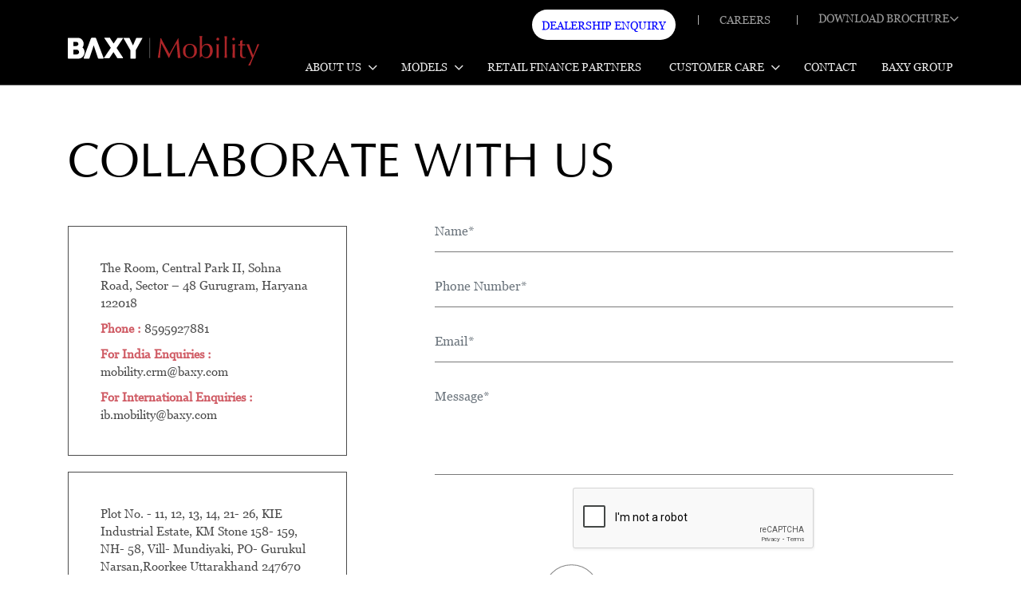

--- FILE ---
content_type: text/html; charset=UTF-8
request_url: https://www.baxymobility.com/contact
body_size: 28393
content:
 
 <!doctype html>
<html lang="en">
  <head>
    <title>BAXY</title>
    <meta charset="utf-8">
    <meta name="viewport" content="width=device-width, initial-scale=1, shrink-to-fit=no">
    <meta name="format-detection" content="telephone=no">

    <link rel="shortcut icon" type="images/png" href="https://www.baxymobility.com/assets/images/favicon.png"/>
    <link rel="stylesheet" type="text/css" href="https://www.baxymobility.com/assets/css/bootstrap.min.css">
    <link rel="stylesheet" type="text/css" href="https://www.baxymobility.com/assets/css/style.css">
    <link rel="stylesheet" type="text/css" href="https://www.baxymobility.com/assets/css/font-awesome.min.css">
    <link rel="stylesheet" type="text/css" href="https://www.baxymobility.com/assets/css/animate.css">
    <link rel="stylesheet" type="text/css" href="https://www.baxymobility.com/assets/css/slick.css">
    <link href="https://www.baxymobility.com/assets/css/select2.min.css" type="text/css" rel="stylesheet" />
    <link rel="stylesheet" type="text/css" href="https://www.baxymobility.com/assets/css/responsive.css">
  </head>
  <body>


<header class="bg-black">
<div class="top-head">
  <div class="container">
      <ul class="d-flex justify-content-end">
        <!--<li><a href="#">DEALER LOGIN</a></li>-->
        <li class="dealership-enquiry"><a href="javascript:void(0);" data-toggle="modal" data-target="#enquiryModal">Dealership Enquiry</a></li>
        <li><a href="career">CAREERS</a></li>
        <!--<li><a href="#">LANGUAGE SELECTION <i class="fa fa-angle-down"></i></a></li>-->
        <!--<li><a href="#">English </a></li>-->
        <li class="nav-item dropdown">
              <a class="nav-link dropdown-toggle" href="javascript:void(0)" id="dropdownMenuLink" data-toggle="dropdown" aria-haspopup="true" aria-expanded="false">
                Download Brochure
              </a>
              <div class="dropdown-menu" aria-labelledby="dropdownMenuLink">
                <a class="dropdown-item" href="https://www.baxymobility.com/assets/pdf/BAXY - English Catalogue.pdf" target="_blank">English</a>
                <a class="dropdown-item" href="https://www.baxymobility.com/assets/pdf/BAXY Product Catalogue Hindi.pdf" target="_blank">Hindi</a>
              </div>
            </li>
      </ul>
  </div>
</div>
    <nav class="navbar navbar-expand-lg ">
      <div class="container">
  <a class="navbar-brand" href="https://www.baxymobility.com/">
    <img src="https://www.baxymobility.com/assets/images/logo1.svg"  alt="BAXY Mobility">
  </a>
  <button class="navbar-toggler" type="button" data-toggle="collapse" data-target="#navbarSupportedContent" aria-controls="navbarSupportedContent" aria-expanded="false" aria-label="Toggle navigation">
    <span class="navbar-toggler-icon"></span>
  </button>

  <div class="collapse navbar-collapse" id="navbarSupportedContent">
    <ul class="navbar-nav mr-right">
      <li class="nav-item dropdown">
        <a class="nav-link dropdown-toggle " href="javascript:void(0)" id="navbarDropdownMenuLink" data-toggle="dropdown" aria-haspopup="true" aria-expanded="false">
          ABOUT US
        </a>
        
        <ul class="dropdown-menu" aria-labelledby="navbarDropdownMenuLink">
            <li><a class="dropdown-item link-ancher" href="about">Overview</a></li>
            <li><a class="dropdown-item link-ancher" href="leadership">Leadership</a></li>
            <!--<li><a class="dropdown-item link-ancher" href="about#vission">Vision/Mission</a></li>-->
            <li><a class="dropdown-item link-ancher" href="about#vission">Purpose/ Vision/ Values</a></li>
            <li><a class="dropdown-item link-ancher" href="about#infrastructure">Infrastructure</a></li>
            <!--<li><a class="dropdown-item" href="about#recognition">Recognition</a></li>-->
        </ul>
      </li>
      <li class="nav-item dropdown">
        <a class="nav-link dropdown-toggle" href="javascript:void(0)" id="navbarDropdownMenuLink" data-toggle="dropdown" aria-haspopup="true" aria-expanded="false">
          Models
        </a>
        <ul class="dropdown-menu" aria-labelledby="navbarDropdownMenuLink">
            <!--<li><a class="dropdown-item" href="passenger">BAXY Passenger</a></li>
            <li><a class="dropdown-item" href="cargo">BAXY Cargo</a></li>-->
            
           <li class="dropdown-submenu">
  <a class="dropdown-item dropdown-toggle dropdown-submenu-level-after" href="javascript:void(0)">BAXY Diesel</a>
  <ul class="dropdown-menu dropdown-submenu-level">
    <li class="dropdown-submenu">
      <a class="dropdown-item dropdown-toggle dropdown-submenu-level-after" href="javascript:void(0)">Passenger</a>
      <ul class="dropdown-menu dropdown-submenu-level">
        <li><a class="dropdown-item" href="passenger">BAXY Express</a></li>
        <!-- <li><a class="dropdown-item" href="passenger">Baxy Super King Diesel</a></li>
        <li><a class="dropdown-item" href="passenger">Baxy Super Cargo Diesel</a></li>
        <li><a class="dropdown-item" href="passenger">Baxy Bindaas Diesel</a></li> -->
      </ul>
    </li>
    <li class="dropdown-submenu">
      <a class="dropdown-item dropdown-toggle dropdown-submenu-level-after" href="javascript:void(0)">Cargo</a>
      <ul class="dropdown-menu dropdown-submenu-level">
        <li><a class="dropdown-item" href="cargo">BAXY SuperKing</a></li>
                  <li><a class="dropdown-item" href="cargo">BAXY Super</a></li>
                  <li><a class="dropdown-item" href="cargo">BAXY Bindaas </a></li>
                  <!-- <li><a class="dropdown-item" href="cargo">Super M-Tec</a></li>
                  <li><a class="dropdown-item" href="cargo">Super King M-Tec</a></li>
                  <li><a class="dropdown-item" href="cargo">Bindas (FE)</a></li> -->
      </ul>
    </li>
  </ul>
</li>

              
                <li class="dropdown-submenu">
                  <a class="dropdown-item dropdown-toggle dropdown-submenu-level-after" href="javascript:void(0)">BAXY CNG</a>
                  <ul class="dropdown-menu dropdown-submenu-level">
                    <li class="dropdown-submenu">
                      <a class="dropdown-item dropdown-toggle dropdown-submenu-level-after" href="javascript:void(0)">Passenger</a>
                      <ul class="dropdown-menu dropdown-submenu-level">
                        <li><a class="dropdown-item" href="cng">BAXY Express CNG</a></li>
                      </ul>
                    </li>
                    <li class="dropdown-submenu">
                      <a class="dropdown-item dropdown-toggle dropdown-submenu-level-after" href="javascript:void(0)">Cargo</a>
                      <ul class="dropdown-menu dropdown-submenu-level submenu-width">
                        <li><a class="dropdown-item" href="cng">BAXY Super King CNG Cargo</a></li>
                      </ul>
                    </li>
                  </ul>
                </li>
              
              <li class="dropdown-submenu">
                <a class="dropdown-item dropdown-toggle dropdown-submenu-level-after" href="javascript:void(0)">BAXY EV</a>
                <ul class="dropdown-menu dropdown-submenu-level">
                  <li class="dropdown-submenu">
                    <a class="dropdown-item dropdown-toggle dropdown-submenu-level-after" href="javascript:void(0)">Passenger</a>
                    <ul class="dropdown-menu dropdown-submenu-level">
                      <li><a class="dropdown-item" href="passenger-ev">Baxy Boss</a></li>
                      <li><a class="dropdown-item" href="passenger-ev">Baxy Taksy</a></li>
                      <li><a class="dropdown-item" href="passenger-ev">Baxy Lion</a></li>
                      <li><a class="dropdown-item" href="passenger-ev">Baxy Cub</a></li>
                      <li><a class="dropdown-item" href="passenger-ev">BAXY E Rath</a></li>
                      <li><a class="dropdown-item" href="passenger-ev">Baxy E Lio</a></li>
                    </ul>
                  </li>
                  <li class="dropdown-submenu">
                    <a class="dropdown-item dropdown-toggle dropdown-submenu-level-after" href="javascript:void(0)">Cargo</a>
                    <ul class="dropdown-menu dropdown-submenu-level submenu-width">
                      <li><a class="dropdown-item" href="cargo-ev">Baxy ShakteE</a></li>
                      <li><a class="dropdown-item" href="cargo-ev">Baxy E Magnate Cargo</a></li>
                      <li><a class="dropdown-item" href="cargo-ev">Baxy E Magnate Delivery Van</a></li>
                      <li><a class="dropdown-item" href="cargo-ev">Baxy E-Cart LD </a></li>
                    </ul>
                  </li>
                </ul>
              </li>
              
<!--              <li class="dropdown-submenu"><a class="dropdown-item dropdown-toggle dropdown-submenu-level-after" href="javascript:void(0)">BAXY Cargo  - EV-->
<!--</a>-->
<!--                <ul class="dropdown-menu dropdown-submenu-level">-->
<!--                  <li><a class="dropdown-item" href="cargo-ev"> Superior EV</a></li>-->
<!--                </ul>-->
<!--              </li>-->
              
              
        </ul>
      </li>
      <li class="nav-item rfp-mr">
           <a class="nav-link " href="finance">
                Retail Finance Partners
            </a>
          
        <!-- <a class="nav-link " href="finance" id="navbarDropdownMenuLink" data-toggle="dropdown" aria-haspopup="true" aria-expanded="false">-->
        <!--  Retain Finance Partners-->
        <!--</a>-->
        <!--<ul class="dropdown-menu" aria-labelledby="navbarDropdownMenuLink">-->
        <!--    <li><a class="dropdown-item" href="finance"></a></li>-->
            <!--<li><a class="dropdown-item" href="#">EMI Calculator</a></li>-->
        <!--</ul>-->
      </li>
      <li class="nav-item dropdown">
         <a class="nav-link dropdown-toggle" href="javascript:void(0)" id="navbarDropdownMenuLink" data-toggle="dropdown" aria-haspopup="true" aria-expanded="false">
          CUSTOMER CARE
        </a>
        <ul class="dropdown-menu" aria-labelledby="navbarDropdownMenuLink">
            <li><a class="dropdown-item" href="dealer">Dealer Locator</a></li>
            <li><a class="dropdown-item" href="service">Service Locator</a></li>
        </ul>
      </li>
      <li class="nav-item">
        <a class="nav-link" href="contact">CONTACT</a>
      </li>
      <li class="nav-item">
        <a class="nav-link" href="http://www.baxy.com/" target="_blank">BAXY GROUP</a>
      </li>
    </ul>
  </div>
</div>
</nav>
</header><!-- header -->
<!-- Enquiry Modal -->
<div class="modal fade" id="enquiryModal" tabindex="-1" role="dialog" aria-labelledby="enquiryModalLabel">
  <div class="modal-dialog" role="document">
    <div class="modal-content custom-modal">
      <div class="modal-header">
        <button type="button" class="close" data-dismiss="modal" aria-label="Close">×</button>
        <h4 class="modal-title" id="enquiryModalLabel">Enquire Now</h4>
      </div>
      <div class="modal-body">
       <form id="enquiryForm" method="POST" action="https://www.baxymobility.com/enquire">
            <div class="row">
              <div class="col-xl-6">
                <div class="form-group">
                  <label for="name">Name</label>
                  <input type="text" class="form-control" id="name" name="name" required>
                </div>
              </div>
              <div class="col-xl-6">
                <div class="form-group">
                  <label for="phone">Phone Number</label>
                  <input type="number" class="form-control" id="phone" name="phone" required>
                </div>
              </div>
              <div class="col-xl-6">
                <div class="form-group">
                  <label for="state">Select State</label>
                  <select class="form-control" id="state" name="state" required>
                    <option value="">Select State</option>
                                                                        <option value="4">Assam</option>
                                                    <option value="5">Bihar</option>
                                                    <option value="7">Chhattisgarh</option>
                                                    <option value="10">Delhi</option>
                                                    <option value="12">Gujarat</option>
                                                    <option value="13">Haryana</option>
                                                    <option value="15">Jammu and Kashmir</option>
                                                    <option value="16">Jharkhand</option>
                                                    <option value="18">Kerala</option>
                                                    <option value="20">Madhya Pradesh</option>
                                                    <option value="21">Maharashtra</option>
                                                    <option value="26">Odisha</option>
                                                    <option value="28">Punjab</option>
                                                    <option value="29">Rajasthan</option>
                                                    <option value="31">Tamil Nadu</option>
                                                    <option value="35">Uttar Pradesh</option>
                                                    <option value="34">Uttarakhand</option>
                                                              </select>
                </div>
              </div>
              <div class="col-xl-6">
                <div class="form-group">
                  <label for="city">Select City</label>
                  <select class="form-control" id="city" name="city" required>
                    <option value="">Select City</option>
                  </select>
                </div>
              </div>
            </div>

            <div class="text-center">
              <button type="submit" class="btn custom-btn" name="submit">Submit</button>
            </div>
         </form>
      </div>
    </div>
  </div>
</div>
<input type="hidden" id="base_url" value="https://www.baxymobility.com/"><style>
    .error{
        color:red;
    }
</style>
<script src='https://www.google.com/recaptcha/api.js' async defer></script>
<div class="contact-us pad80 pad80 mr-top">
    <div class="container">
        <h4 class="h4 text-left wow animate__animated animate__fadeInUp">Collaborate with us</h4>
        
        <div class="row">
            <div class="col-lg-4 col-md-12">
                <div class="contact-address">
                    <address class="wow animate__animated animate__fadeInUp"> 
                    <!--The Median, Central Park Resorts, Sector – 48, Gurugram, Haryana 122018 -->
                    <!--The Median, Central Park, Sector 48 Sohna Road Gurugram, Haryana 122018-->
                    The Room, Central Park II, Sohna Road, Sector – 48 Gurugram, Haryana 122018

                    </address>
                    <!--<p  class="wow animate__animated animate__fadeInUp"><b>Phone :</b> +91-124-689 5000</p>-->
                    <p  class="wow animate__animated animate__fadeInUp"><b>Phone :</b> 8595927881</p>
                    <p  class="wow animate__animated animate__fadeInUp"><b>For India Enquiries :</b> <a href="mailto:mobility.crm@baxy.com">mobility.crm@baxy.com</a></p>
                    <p  class="wow animate__animated animate__fadeInUp"><b>For International Enquiries :</b> <a href="mailto:ib.mobility@baxy.com">ib.mobility@baxy.com</a></p>
                </div>
                
                <div class="contact-address mb-0">
                    <address class="wow animate__animated animate__fadeInUp">
                        <!--Plot No: 240 & 241, Udyog Vihar, Phase-IV Gurgaon (Haryana)-122016, INDIA-->
                        Plot No. - 11, 12, 13, 14, 21- 26, KIE Industrial Estate, 
                        KM Stone 158- 159, NH- 58, Vill- Mundiyaki, 
                        PO- Gurukul Narsan,Roorkee Uttarakhand 247670
                    </address>
                    <p class="wow animate__animated animate__fadeInUp"><b>Phone :</b> +91 8595927881</p>
                    <!--<p class="wow animate__animated animate__fadeInUp"><b>Phone :</b> +91 7454800526</p>-->
                    <!--<p class="wow animate__animated animate__fadeInUp"><b>Fax No :</b> +91 124 4608919</p>-->
                    <!--<p class="wow animate__animated animate__fadeInUp"><b>Email : </b><a href="mailto:engine.evmarketing@baxy.com">engine.evmarketing@baxy.com</a></p>-->
                </div>
            </div>
            <div class="col-lg-8 col-md-12">
                <div class="contact-from book-from-wrapper ">
                   <form data-form-validate="true" method="POST" action="https://www.baxymobility.com/contact/contact_form">
                          <div class="form-group wow animate__animated animate__fadeInUp">
                            <input type="text" class="form-control" placeholder="Name*" name="name">
                          </div>
                          
                          <div class="form-group wow animate__animated animate__fadeInUp">
                            <input type="text" class="form-control" placeholder="Phone Number*" name="phone">
                          </div>
                          
                          <div class="form-group wow animate__animated animate__fadeInUp">
                            <input type="text" class="form-control" placeholder="Email*" name="email">
                          </div>
                          
                          <div class="form-group wow animate__animated animate__fadeInUp">
                            <textarea type="text" class="form-control" placeholder="Message*" rows="4" name="message"></textarea>
                          </div>
                            <div class="g-recaptcha" data-sitekey="6LfhrP4hAAAAAAZbfDOCclwuVZRkQXS8OvuBYgfR"></div>
                          <button type="submit" name="submit" class="buttonProgress wow animate__animated animate__fadeInUp">
                              
                          <!--<input type="submit" name="submit" class="buttonProgress wow animate__animated animate__fadeInUp" value="Submit" style="color:red">-->
                                <span class="buttonProgress__inner">
                                    <span class="buttonProgress__label">Submit</span>
                                    <svg viewBox="0 0 70 70" class="buttonProgress__arrow"><path d="M59.1,35v-2.4H3.9V41h-1v-9.4h56.2V29l8,3L59.1,35z" class="buttonProgress__arrow-path"></path></svg>
                                    <svg viewBox="0 0 70 70" class="buttonProgress__progress">
                                        <path d="M67.5,35c0,17.9-14.6,32.5-32.5,32.5S2.5,52.9,2.5,35S17.1,2.5,35,2.5S67.5,17.1,67.5,35z" pathLength="1" class="buttonProgress__progress-circle"></path>
                                        <path d="M67.5,35c0,17.9-14.6,32.5-32.5,32.5S2.5,52.9,2.5,35S17.1,2.5,35,2.5S67.5,17.1,67.5,35z" pathLength="1" class="buttonProgress__progress-path"></path>
                                    </svg>
                                </span>
                            </button>
                
                    </form>
                </div>
            </div>
        </div>
    </div>
</div>


<!--<iframe src="https://www.google.com/maps/embed?pb=!1m18!1m12!1m3!1d3508.866147145793!2d77.03575721440201!3d28.423295500272296!2m3!1f0!2f0!3f0!3m2!1i1024!2i768!4f13.1!3m3!1m2!1s0x390d1878dee37f57%3A0xa9ecdd7d72782cf6!2sCentral%20Park%C2%AE!5e0!3m2!1sen!2sin!4v1649337773341!5m2!1sen!2sin" style="border:0;" allowfullscreen="" loading="lazy" class=" wow animate__animated animate__fadeIn"></iframe>-->

<iframe src="https://www.google.com/maps/embed?pb=!1m18!1m12!1m3!1d3508.8604566855015!2d77.03561351507788!3d28.423467182500747!2m3!1f0!2f0!3f0!3m2!1i1024!2i768!4f13.1!3m3!1m2!1s0x390d1948cbb11671%3A0xd86dcbaafd2f5ba8!2sCentral%20Park%20The%20Room%C2%AE!5e0!3m2!1sen!2sin!4v1655354985128!5m2!1sen!2sin"  class=" wow animate__animated animate__fadeIn" style="border:0;" allowfullscreen="" loading="lazy" referrerpolicy="no-referrer-when-downgrade"></iframe>
<footer class="bg-black pad80">
  <div class="container">
      <div class="row">
        <div class="col-lg-4">
          <div class="baxy-reach">
              <div class="baxy-logo wow animate__animated animate__fadeInUp">
                <img src="https://www.baxymobility.com/assets/images/logo-footer.svg" alt="BAXY Mobility">
              </div>

              <div class="qucik-links wow animate__animated animate__fadeInUp">
                  <h4>REACH US</h4>
                 <!--<p>Plot No: 240 & 241, Udyog Vihar, Phase-IV <br>Gurgaon (Haryana)-122016, INDIA</p>-->
                 <p>The Room, Central Park II, Sohna Road, Sector – 48 Gurugram, Haryana 122018</p>
              </div>
              

              <div class="qucik-links wow animate__animated animate__fadeInUp">
                  <h4>CONNECT</h4>
                 <!--<p>Ph. - +91-124-689 5000</p>-->
                 <p>Ph. - +91 8595927881</p>
                 <!--<p>E.- <a href="mailto:marketing@baxy.com">marketing@baxy.com</a></p>-->
                 <p>E.- <a href="mailto:mobility.crm@baxy.com">mobility.crm@baxy.com</a></p>
              </div>


          </div><!-- baxy-reach -->
        </div>
        <div class="col-lg-8">
          <div class="row">
              <div class="col-lg-4 col-md-4">
                <div class="qucik-links wow animate__animated animate__fadeInUp">
                  <h4>ABOUT US</h4>
                  <ul>
                      <li><a href="about">Overview</a></li>
                      <li><a href="about#leadership">Leadership</a></li>
                      <li><a href="about#vission">Vision/Mission</a></li>
                      <li><a href="about#infrastructure">Infrastructure</a></li>
                      <!--<li><a href="about#recognition">Recognition</a></li>-->
                  </ul>
                </div>
              </div>
              <div class="col-lg-4 col-md-4">
                <div class="qucik-links wow animate__animated animate__fadeInUp">
                  <h4>Models</h4>
                  <ul>
                      <li><a href="passenger">BAXY Diesel</a></li>
                      <li><a href="cng">BAXY CNG</a></li>
                       <li><a href="passenger-ev">BAXY - EV</a></li>
                      <!--<li><a href="cargo-ev">BAXY Cargo  - EV</a></li>-->
                  </ul>

                   <!--<h4 class="align-bottoms"><a href="sitemap">Sitemap</a></h4>-->
                </div>
              </div>
              <div class="col-lg-4 col-md-4">
                <div class="qucik-links wow animate__animated animate__fadeInUp">
                  <h4>CUSTOMER CARE</h4>
                  <ul>
                      <li><a href="dealer">Dealer Locator</a></li>
                      <li><a href="service">Service Locator</a></li>
                  </ul>
                  <!--<h4 class="align-bottoms"><a href="#">DEALER LOGIN</a></h4>-->
                  <h4 class="align-bottoms"><a href="contact">CONTACT</a></h4>
                </div>
              </div>
             <!-- <div class="col-lg-3 col-md-3">
                <div class="qucik-links wow animate__animated animate__fadeInUp">
                  <h4>Legal</h4>
                  <ul>
                      <li><a href="terms">Terms & Conditions</a></li>
                      <li><a href="disclaimer">Disclaimer</a></li>
                      <li><a href="privacypolicy">Privacy Policy</a></li>
                  </ul>
                   <h4 class="align-bottoms"><a href="career">CAREERS</a></h4>
                </div>
              </div>-->

              <div class="col-lg-4 col-md-4 m-0">
                <div class="qucik-links social-baxy wow animate__animated animate__fadeInUp ">
                  <h4>FOLLOW US</h4>
                  <ul class="social-icon">
                      <li><a target="blank" href="https://www.facebook.com/baxymobility"><i class="fa fa-facebook"></i></a></li>
                      <li><a target="blank" href="https://www.instagram.com/baxy_mobility/"><i class="fa fa-instagram"></i></a></li>
                      <li><a target="blank" href="https://www.linkedin.com/company/baxy-mobility/"><i class="fa fa-linkedin"></i></a></li>
                      <li><a target="blank" href="https://youtube.com/@baxymobilitythreewheeler?si=a4kzqTYlGcybr_mx"><i class="fa fa-youtube-play"></i></a></li>
                      <li><a target="blank" href="https://twitter.com/baxylimited" class="twitter">
                            <svg id="Layer_2" data-name="Layer 2" xmlns="http://www.w3.org/2000/svg" viewBox="0 0 203.59 203.76">
                              <g id="svg1">
                                <path id="path1-7" class="cls-1" d="m121.19,86.29L196.99,0h-17.96l-65.85,74.91L60.63,0H0l79.49,113.28L0,203.76h17.96l69.49-79.12,55.51,79.12h60.63l-82.4-117.47Zm-24.61,27.99l-8.07-11.29L24.44,13.26h27.59l51.73,72.44,8.03,11.29,67.23,94.16h-27.59l-54.85-76.87Z"/>
                              </g>
                            </svg>
                      </a></li>
                  </ul>
                </div>
              </div>
              
              <div class="col-lg-4 col-md-4 m-0">
                <div class="qucik-links social-baxy wow animate__animated animate__fadeInUp ">
                  <h4 class="finance"><a href="finance">Retail Finance Partners</a></h4>
                </div>
              </div>
              
              <div class="col-lg-4 col-md-4 m-0">
                <div class="qucik-links social-baxy wow animate__animated animate__fadeInUp ">
                  <h4 class="finance"><a href="sitemap">Sitemap</a></h4>
                </div>
              </div>
             


          </div><!-- baxy-links -->
        </div>
      </div>
  </div>
</footer><!-- footer -->

<div class="copyright">
  <div class="container">
      <!--<a href="privacypolicy">Privacy Policy |</a>  <a href="terms">Terms & Conditions |</a>  <span>© BAXY Mobility - All Rights Reserved.</span>-->
      <a href="#"> <span>© BAXY Mobility - All Rights Reserved.</span></a>
  </div>
</div><!-- copyright -->

    <script src="https://www.baxymobility.com/assets/js/jquery.min.js"></script>
    <script src="https://cdn.jsdelivr.net/jquery.validation/1.16.0/jquery.validate.min.js"></script>
    <script type="text/javascript" src="//cdnjs.cloudflare.com/ajax/libs/jquery-validate/1.13.1/additional-methods.js"></script>
     <script src="https://www.baxymobility.com/assets/js/popper.min.js"></script> 
     <!--<script src="https://cdn.jsdelivr.net/npm/@popperjs/core@2.9.3/dist/umd/popper.min.js"></script>-->
    <script src="https://www.baxymobility.com/assets/js/bootstrap.min.js"></script>
    
    <script src="https://cdnjs.cloudflare.com/ajax/libs/gsap/latest/TweenMax.min.js"></script>

    <script src="https://www.baxymobility.com/assets/js/slick.min.js"></script>
    <script src="https://www.baxymobility.com/assets/js/wow.min.js" ></script>
    <script src="https://www.baxymobility.com/assets/js/jquery.counterup.min.js"></script>
    <script src="https://www.baxymobility.com/assets/js/waypoints.min.js"></script>
    <script src="https://www.baxymobility.com/assets/js/select2.min.js"></script>
    <script src="https://www.baxymobility.com/assets/js/parallax.js"></script>
    
    <script src="https://www.baxymobility.com/assets/js/custom.js"></script>
  </body>
</html>


--- FILE ---
content_type: text/html; charset=utf-8
request_url: https://www.google.com/recaptcha/api2/anchor?ar=1&k=6LfhrP4hAAAAAAZbfDOCclwuVZRkQXS8OvuBYgfR&co=aHR0cHM6Ly93d3cuYmF4eW1vYmlsaXR5LmNvbTo0NDM.&hl=en&v=PoyoqOPhxBO7pBk68S4YbpHZ&size=normal&anchor-ms=20000&execute-ms=30000&cb=ch2ljssqml0c
body_size: 49445
content:
<!DOCTYPE HTML><html dir="ltr" lang="en"><head><meta http-equiv="Content-Type" content="text/html; charset=UTF-8">
<meta http-equiv="X-UA-Compatible" content="IE=edge">
<title>reCAPTCHA</title>
<style type="text/css">
/* cyrillic-ext */
@font-face {
  font-family: 'Roboto';
  font-style: normal;
  font-weight: 400;
  font-stretch: 100%;
  src: url(//fonts.gstatic.com/s/roboto/v48/KFO7CnqEu92Fr1ME7kSn66aGLdTylUAMa3GUBHMdazTgWw.woff2) format('woff2');
  unicode-range: U+0460-052F, U+1C80-1C8A, U+20B4, U+2DE0-2DFF, U+A640-A69F, U+FE2E-FE2F;
}
/* cyrillic */
@font-face {
  font-family: 'Roboto';
  font-style: normal;
  font-weight: 400;
  font-stretch: 100%;
  src: url(//fonts.gstatic.com/s/roboto/v48/KFO7CnqEu92Fr1ME7kSn66aGLdTylUAMa3iUBHMdazTgWw.woff2) format('woff2');
  unicode-range: U+0301, U+0400-045F, U+0490-0491, U+04B0-04B1, U+2116;
}
/* greek-ext */
@font-face {
  font-family: 'Roboto';
  font-style: normal;
  font-weight: 400;
  font-stretch: 100%;
  src: url(//fonts.gstatic.com/s/roboto/v48/KFO7CnqEu92Fr1ME7kSn66aGLdTylUAMa3CUBHMdazTgWw.woff2) format('woff2');
  unicode-range: U+1F00-1FFF;
}
/* greek */
@font-face {
  font-family: 'Roboto';
  font-style: normal;
  font-weight: 400;
  font-stretch: 100%;
  src: url(//fonts.gstatic.com/s/roboto/v48/KFO7CnqEu92Fr1ME7kSn66aGLdTylUAMa3-UBHMdazTgWw.woff2) format('woff2');
  unicode-range: U+0370-0377, U+037A-037F, U+0384-038A, U+038C, U+038E-03A1, U+03A3-03FF;
}
/* math */
@font-face {
  font-family: 'Roboto';
  font-style: normal;
  font-weight: 400;
  font-stretch: 100%;
  src: url(//fonts.gstatic.com/s/roboto/v48/KFO7CnqEu92Fr1ME7kSn66aGLdTylUAMawCUBHMdazTgWw.woff2) format('woff2');
  unicode-range: U+0302-0303, U+0305, U+0307-0308, U+0310, U+0312, U+0315, U+031A, U+0326-0327, U+032C, U+032F-0330, U+0332-0333, U+0338, U+033A, U+0346, U+034D, U+0391-03A1, U+03A3-03A9, U+03B1-03C9, U+03D1, U+03D5-03D6, U+03F0-03F1, U+03F4-03F5, U+2016-2017, U+2034-2038, U+203C, U+2040, U+2043, U+2047, U+2050, U+2057, U+205F, U+2070-2071, U+2074-208E, U+2090-209C, U+20D0-20DC, U+20E1, U+20E5-20EF, U+2100-2112, U+2114-2115, U+2117-2121, U+2123-214F, U+2190, U+2192, U+2194-21AE, U+21B0-21E5, U+21F1-21F2, U+21F4-2211, U+2213-2214, U+2216-22FF, U+2308-230B, U+2310, U+2319, U+231C-2321, U+2336-237A, U+237C, U+2395, U+239B-23B7, U+23D0, U+23DC-23E1, U+2474-2475, U+25AF, U+25B3, U+25B7, U+25BD, U+25C1, U+25CA, U+25CC, U+25FB, U+266D-266F, U+27C0-27FF, U+2900-2AFF, U+2B0E-2B11, U+2B30-2B4C, U+2BFE, U+3030, U+FF5B, U+FF5D, U+1D400-1D7FF, U+1EE00-1EEFF;
}
/* symbols */
@font-face {
  font-family: 'Roboto';
  font-style: normal;
  font-weight: 400;
  font-stretch: 100%;
  src: url(//fonts.gstatic.com/s/roboto/v48/KFO7CnqEu92Fr1ME7kSn66aGLdTylUAMaxKUBHMdazTgWw.woff2) format('woff2');
  unicode-range: U+0001-000C, U+000E-001F, U+007F-009F, U+20DD-20E0, U+20E2-20E4, U+2150-218F, U+2190, U+2192, U+2194-2199, U+21AF, U+21E6-21F0, U+21F3, U+2218-2219, U+2299, U+22C4-22C6, U+2300-243F, U+2440-244A, U+2460-24FF, U+25A0-27BF, U+2800-28FF, U+2921-2922, U+2981, U+29BF, U+29EB, U+2B00-2BFF, U+4DC0-4DFF, U+FFF9-FFFB, U+10140-1018E, U+10190-1019C, U+101A0, U+101D0-101FD, U+102E0-102FB, U+10E60-10E7E, U+1D2C0-1D2D3, U+1D2E0-1D37F, U+1F000-1F0FF, U+1F100-1F1AD, U+1F1E6-1F1FF, U+1F30D-1F30F, U+1F315, U+1F31C, U+1F31E, U+1F320-1F32C, U+1F336, U+1F378, U+1F37D, U+1F382, U+1F393-1F39F, U+1F3A7-1F3A8, U+1F3AC-1F3AF, U+1F3C2, U+1F3C4-1F3C6, U+1F3CA-1F3CE, U+1F3D4-1F3E0, U+1F3ED, U+1F3F1-1F3F3, U+1F3F5-1F3F7, U+1F408, U+1F415, U+1F41F, U+1F426, U+1F43F, U+1F441-1F442, U+1F444, U+1F446-1F449, U+1F44C-1F44E, U+1F453, U+1F46A, U+1F47D, U+1F4A3, U+1F4B0, U+1F4B3, U+1F4B9, U+1F4BB, U+1F4BF, U+1F4C8-1F4CB, U+1F4D6, U+1F4DA, U+1F4DF, U+1F4E3-1F4E6, U+1F4EA-1F4ED, U+1F4F7, U+1F4F9-1F4FB, U+1F4FD-1F4FE, U+1F503, U+1F507-1F50B, U+1F50D, U+1F512-1F513, U+1F53E-1F54A, U+1F54F-1F5FA, U+1F610, U+1F650-1F67F, U+1F687, U+1F68D, U+1F691, U+1F694, U+1F698, U+1F6AD, U+1F6B2, U+1F6B9-1F6BA, U+1F6BC, U+1F6C6-1F6CF, U+1F6D3-1F6D7, U+1F6E0-1F6EA, U+1F6F0-1F6F3, U+1F6F7-1F6FC, U+1F700-1F7FF, U+1F800-1F80B, U+1F810-1F847, U+1F850-1F859, U+1F860-1F887, U+1F890-1F8AD, U+1F8B0-1F8BB, U+1F8C0-1F8C1, U+1F900-1F90B, U+1F93B, U+1F946, U+1F984, U+1F996, U+1F9E9, U+1FA00-1FA6F, U+1FA70-1FA7C, U+1FA80-1FA89, U+1FA8F-1FAC6, U+1FACE-1FADC, U+1FADF-1FAE9, U+1FAF0-1FAF8, U+1FB00-1FBFF;
}
/* vietnamese */
@font-face {
  font-family: 'Roboto';
  font-style: normal;
  font-weight: 400;
  font-stretch: 100%;
  src: url(//fonts.gstatic.com/s/roboto/v48/KFO7CnqEu92Fr1ME7kSn66aGLdTylUAMa3OUBHMdazTgWw.woff2) format('woff2');
  unicode-range: U+0102-0103, U+0110-0111, U+0128-0129, U+0168-0169, U+01A0-01A1, U+01AF-01B0, U+0300-0301, U+0303-0304, U+0308-0309, U+0323, U+0329, U+1EA0-1EF9, U+20AB;
}
/* latin-ext */
@font-face {
  font-family: 'Roboto';
  font-style: normal;
  font-weight: 400;
  font-stretch: 100%;
  src: url(//fonts.gstatic.com/s/roboto/v48/KFO7CnqEu92Fr1ME7kSn66aGLdTylUAMa3KUBHMdazTgWw.woff2) format('woff2');
  unicode-range: U+0100-02BA, U+02BD-02C5, U+02C7-02CC, U+02CE-02D7, U+02DD-02FF, U+0304, U+0308, U+0329, U+1D00-1DBF, U+1E00-1E9F, U+1EF2-1EFF, U+2020, U+20A0-20AB, U+20AD-20C0, U+2113, U+2C60-2C7F, U+A720-A7FF;
}
/* latin */
@font-face {
  font-family: 'Roboto';
  font-style: normal;
  font-weight: 400;
  font-stretch: 100%;
  src: url(//fonts.gstatic.com/s/roboto/v48/KFO7CnqEu92Fr1ME7kSn66aGLdTylUAMa3yUBHMdazQ.woff2) format('woff2');
  unicode-range: U+0000-00FF, U+0131, U+0152-0153, U+02BB-02BC, U+02C6, U+02DA, U+02DC, U+0304, U+0308, U+0329, U+2000-206F, U+20AC, U+2122, U+2191, U+2193, U+2212, U+2215, U+FEFF, U+FFFD;
}
/* cyrillic-ext */
@font-face {
  font-family: 'Roboto';
  font-style: normal;
  font-weight: 500;
  font-stretch: 100%;
  src: url(//fonts.gstatic.com/s/roboto/v48/KFO7CnqEu92Fr1ME7kSn66aGLdTylUAMa3GUBHMdazTgWw.woff2) format('woff2');
  unicode-range: U+0460-052F, U+1C80-1C8A, U+20B4, U+2DE0-2DFF, U+A640-A69F, U+FE2E-FE2F;
}
/* cyrillic */
@font-face {
  font-family: 'Roboto';
  font-style: normal;
  font-weight: 500;
  font-stretch: 100%;
  src: url(//fonts.gstatic.com/s/roboto/v48/KFO7CnqEu92Fr1ME7kSn66aGLdTylUAMa3iUBHMdazTgWw.woff2) format('woff2');
  unicode-range: U+0301, U+0400-045F, U+0490-0491, U+04B0-04B1, U+2116;
}
/* greek-ext */
@font-face {
  font-family: 'Roboto';
  font-style: normal;
  font-weight: 500;
  font-stretch: 100%;
  src: url(//fonts.gstatic.com/s/roboto/v48/KFO7CnqEu92Fr1ME7kSn66aGLdTylUAMa3CUBHMdazTgWw.woff2) format('woff2');
  unicode-range: U+1F00-1FFF;
}
/* greek */
@font-face {
  font-family: 'Roboto';
  font-style: normal;
  font-weight: 500;
  font-stretch: 100%;
  src: url(//fonts.gstatic.com/s/roboto/v48/KFO7CnqEu92Fr1ME7kSn66aGLdTylUAMa3-UBHMdazTgWw.woff2) format('woff2');
  unicode-range: U+0370-0377, U+037A-037F, U+0384-038A, U+038C, U+038E-03A1, U+03A3-03FF;
}
/* math */
@font-face {
  font-family: 'Roboto';
  font-style: normal;
  font-weight: 500;
  font-stretch: 100%;
  src: url(//fonts.gstatic.com/s/roboto/v48/KFO7CnqEu92Fr1ME7kSn66aGLdTylUAMawCUBHMdazTgWw.woff2) format('woff2');
  unicode-range: U+0302-0303, U+0305, U+0307-0308, U+0310, U+0312, U+0315, U+031A, U+0326-0327, U+032C, U+032F-0330, U+0332-0333, U+0338, U+033A, U+0346, U+034D, U+0391-03A1, U+03A3-03A9, U+03B1-03C9, U+03D1, U+03D5-03D6, U+03F0-03F1, U+03F4-03F5, U+2016-2017, U+2034-2038, U+203C, U+2040, U+2043, U+2047, U+2050, U+2057, U+205F, U+2070-2071, U+2074-208E, U+2090-209C, U+20D0-20DC, U+20E1, U+20E5-20EF, U+2100-2112, U+2114-2115, U+2117-2121, U+2123-214F, U+2190, U+2192, U+2194-21AE, U+21B0-21E5, U+21F1-21F2, U+21F4-2211, U+2213-2214, U+2216-22FF, U+2308-230B, U+2310, U+2319, U+231C-2321, U+2336-237A, U+237C, U+2395, U+239B-23B7, U+23D0, U+23DC-23E1, U+2474-2475, U+25AF, U+25B3, U+25B7, U+25BD, U+25C1, U+25CA, U+25CC, U+25FB, U+266D-266F, U+27C0-27FF, U+2900-2AFF, U+2B0E-2B11, U+2B30-2B4C, U+2BFE, U+3030, U+FF5B, U+FF5D, U+1D400-1D7FF, U+1EE00-1EEFF;
}
/* symbols */
@font-face {
  font-family: 'Roboto';
  font-style: normal;
  font-weight: 500;
  font-stretch: 100%;
  src: url(//fonts.gstatic.com/s/roboto/v48/KFO7CnqEu92Fr1ME7kSn66aGLdTylUAMaxKUBHMdazTgWw.woff2) format('woff2');
  unicode-range: U+0001-000C, U+000E-001F, U+007F-009F, U+20DD-20E0, U+20E2-20E4, U+2150-218F, U+2190, U+2192, U+2194-2199, U+21AF, U+21E6-21F0, U+21F3, U+2218-2219, U+2299, U+22C4-22C6, U+2300-243F, U+2440-244A, U+2460-24FF, U+25A0-27BF, U+2800-28FF, U+2921-2922, U+2981, U+29BF, U+29EB, U+2B00-2BFF, U+4DC0-4DFF, U+FFF9-FFFB, U+10140-1018E, U+10190-1019C, U+101A0, U+101D0-101FD, U+102E0-102FB, U+10E60-10E7E, U+1D2C0-1D2D3, U+1D2E0-1D37F, U+1F000-1F0FF, U+1F100-1F1AD, U+1F1E6-1F1FF, U+1F30D-1F30F, U+1F315, U+1F31C, U+1F31E, U+1F320-1F32C, U+1F336, U+1F378, U+1F37D, U+1F382, U+1F393-1F39F, U+1F3A7-1F3A8, U+1F3AC-1F3AF, U+1F3C2, U+1F3C4-1F3C6, U+1F3CA-1F3CE, U+1F3D4-1F3E0, U+1F3ED, U+1F3F1-1F3F3, U+1F3F5-1F3F7, U+1F408, U+1F415, U+1F41F, U+1F426, U+1F43F, U+1F441-1F442, U+1F444, U+1F446-1F449, U+1F44C-1F44E, U+1F453, U+1F46A, U+1F47D, U+1F4A3, U+1F4B0, U+1F4B3, U+1F4B9, U+1F4BB, U+1F4BF, U+1F4C8-1F4CB, U+1F4D6, U+1F4DA, U+1F4DF, U+1F4E3-1F4E6, U+1F4EA-1F4ED, U+1F4F7, U+1F4F9-1F4FB, U+1F4FD-1F4FE, U+1F503, U+1F507-1F50B, U+1F50D, U+1F512-1F513, U+1F53E-1F54A, U+1F54F-1F5FA, U+1F610, U+1F650-1F67F, U+1F687, U+1F68D, U+1F691, U+1F694, U+1F698, U+1F6AD, U+1F6B2, U+1F6B9-1F6BA, U+1F6BC, U+1F6C6-1F6CF, U+1F6D3-1F6D7, U+1F6E0-1F6EA, U+1F6F0-1F6F3, U+1F6F7-1F6FC, U+1F700-1F7FF, U+1F800-1F80B, U+1F810-1F847, U+1F850-1F859, U+1F860-1F887, U+1F890-1F8AD, U+1F8B0-1F8BB, U+1F8C0-1F8C1, U+1F900-1F90B, U+1F93B, U+1F946, U+1F984, U+1F996, U+1F9E9, U+1FA00-1FA6F, U+1FA70-1FA7C, U+1FA80-1FA89, U+1FA8F-1FAC6, U+1FACE-1FADC, U+1FADF-1FAE9, U+1FAF0-1FAF8, U+1FB00-1FBFF;
}
/* vietnamese */
@font-face {
  font-family: 'Roboto';
  font-style: normal;
  font-weight: 500;
  font-stretch: 100%;
  src: url(//fonts.gstatic.com/s/roboto/v48/KFO7CnqEu92Fr1ME7kSn66aGLdTylUAMa3OUBHMdazTgWw.woff2) format('woff2');
  unicode-range: U+0102-0103, U+0110-0111, U+0128-0129, U+0168-0169, U+01A0-01A1, U+01AF-01B0, U+0300-0301, U+0303-0304, U+0308-0309, U+0323, U+0329, U+1EA0-1EF9, U+20AB;
}
/* latin-ext */
@font-face {
  font-family: 'Roboto';
  font-style: normal;
  font-weight: 500;
  font-stretch: 100%;
  src: url(//fonts.gstatic.com/s/roboto/v48/KFO7CnqEu92Fr1ME7kSn66aGLdTylUAMa3KUBHMdazTgWw.woff2) format('woff2');
  unicode-range: U+0100-02BA, U+02BD-02C5, U+02C7-02CC, U+02CE-02D7, U+02DD-02FF, U+0304, U+0308, U+0329, U+1D00-1DBF, U+1E00-1E9F, U+1EF2-1EFF, U+2020, U+20A0-20AB, U+20AD-20C0, U+2113, U+2C60-2C7F, U+A720-A7FF;
}
/* latin */
@font-face {
  font-family: 'Roboto';
  font-style: normal;
  font-weight: 500;
  font-stretch: 100%;
  src: url(//fonts.gstatic.com/s/roboto/v48/KFO7CnqEu92Fr1ME7kSn66aGLdTylUAMa3yUBHMdazQ.woff2) format('woff2');
  unicode-range: U+0000-00FF, U+0131, U+0152-0153, U+02BB-02BC, U+02C6, U+02DA, U+02DC, U+0304, U+0308, U+0329, U+2000-206F, U+20AC, U+2122, U+2191, U+2193, U+2212, U+2215, U+FEFF, U+FFFD;
}
/* cyrillic-ext */
@font-face {
  font-family: 'Roboto';
  font-style: normal;
  font-weight: 900;
  font-stretch: 100%;
  src: url(//fonts.gstatic.com/s/roboto/v48/KFO7CnqEu92Fr1ME7kSn66aGLdTylUAMa3GUBHMdazTgWw.woff2) format('woff2');
  unicode-range: U+0460-052F, U+1C80-1C8A, U+20B4, U+2DE0-2DFF, U+A640-A69F, U+FE2E-FE2F;
}
/* cyrillic */
@font-face {
  font-family: 'Roboto';
  font-style: normal;
  font-weight: 900;
  font-stretch: 100%;
  src: url(//fonts.gstatic.com/s/roboto/v48/KFO7CnqEu92Fr1ME7kSn66aGLdTylUAMa3iUBHMdazTgWw.woff2) format('woff2');
  unicode-range: U+0301, U+0400-045F, U+0490-0491, U+04B0-04B1, U+2116;
}
/* greek-ext */
@font-face {
  font-family: 'Roboto';
  font-style: normal;
  font-weight: 900;
  font-stretch: 100%;
  src: url(//fonts.gstatic.com/s/roboto/v48/KFO7CnqEu92Fr1ME7kSn66aGLdTylUAMa3CUBHMdazTgWw.woff2) format('woff2');
  unicode-range: U+1F00-1FFF;
}
/* greek */
@font-face {
  font-family: 'Roboto';
  font-style: normal;
  font-weight: 900;
  font-stretch: 100%;
  src: url(//fonts.gstatic.com/s/roboto/v48/KFO7CnqEu92Fr1ME7kSn66aGLdTylUAMa3-UBHMdazTgWw.woff2) format('woff2');
  unicode-range: U+0370-0377, U+037A-037F, U+0384-038A, U+038C, U+038E-03A1, U+03A3-03FF;
}
/* math */
@font-face {
  font-family: 'Roboto';
  font-style: normal;
  font-weight: 900;
  font-stretch: 100%;
  src: url(//fonts.gstatic.com/s/roboto/v48/KFO7CnqEu92Fr1ME7kSn66aGLdTylUAMawCUBHMdazTgWw.woff2) format('woff2');
  unicode-range: U+0302-0303, U+0305, U+0307-0308, U+0310, U+0312, U+0315, U+031A, U+0326-0327, U+032C, U+032F-0330, U+0332-0333, U+0338, U+033A, U+0346, U+034D, U+0391-03A1, U+03A3-03A9, U+03B1-03C9, U+03D1, U+03D5-03D6, U+03F0-03F1, U+03F4-03F5, U+2016-2017, U+2034-2038, U+203C, U+2040, U+2043, U+2047, U+2050, U+2057, U+205F, U+2070-2071, U+2074-208E, U+2090-209C, U+20D0-20DC, U+20E1, U+20E5-20EF, U+2100-2112, U+2114-2115, U+2117-2121, U+2123-214F, U+2190, U+2192, U+2194-21AE, U+21B0-21E5, U+21F1-21F2, U+21F4-2211, U+2213-2214, U+2216-22FF, U+2308-230B, U+2310, U+2319, U+231C-2321, U+2336-237A, U+237C, U+2395, U+239B-23B7, U+23D0, U+23DC-23E1, U+2474-2475, U+25AF, U+25B3, U+25B7, U+25BD, U+25C1, U+25CA, U+25CC, U+25FB, U+266D-266F, U+27C0-27FF, U+2900-2AFF, U+2B0E-2B11, U+2B30-2B4C, U+2BFE, U+3030, U+FF5B, U+FF5D, U+1D400-1D7FF, U+1EE00-1EEFF;
}
/* symbols */
@font-face {
  font-family: 'Roboto';
  font-style: normal;
  font-weight: 900;
  font-stretch: 100%;
  src: url(//fonts.gstatic.com/s/roboto/v48/KFO7CnqEu92Fr1ME7kSn66aGLdTylUAMaxKUBHMdazTgWw.woff2) format('woff2');
  unicode-range: U+0001-000C, U+000E-001F, U+007F-009F, U+20DD-20E0, U+20E2-20E4, U+2150-218F, U+2190, U+2192, U+2194-2199, U+21AF, U+21E6-21F0, U+21F3, U+2218-2219, U+2299, U+22C4-22C6, U+2300-243F, U+2440-244A, U+2460-24FF, U+25A0-27BF, U+2800-28FF, U+2921-2922, U+2981, U+29BF, U+29EB, U+2B00-2BFF, U+4DC0-4DFF, U+FFF9-FFFB, U+10140-1018E, U+10190-1019C, U+101A0, U+101D0-101FD, U+102E0-102FB, U+10E60-10E7E, U+1D2C0-1D2D3, U+1D2E0-1D37F, U+1F000-1F0FF, U+1F100-1F1AD, U+1F1E6-1F1FF, U+1F30D-1F30F, U+1F315, U+1F31C, U+1F31E, U+1F320-1F32C, U+1F336, U+1F378, U+1F37D, U+1F382, U+1F393-1F39F, U+1F3A7-1F3A8, U+1F3AC-1F3AF, U+1F3C2, U+1F3C4-1F3C6, U+1F3CA-1F3CE, U+1F3D4-1F3E0, U+1F3ED, U+1F3F1-1F3F3, U+1F3F5-1F3F7, U+1F408, U+1F415, U+1F41F, U+1F426, U+1F43F, U+1F441-1F442, U+1F444, U+1F446-1F449, U+1F44C-1F44E, U+1F453, U+1F46A, U+1F47D, U+1F4A3, U+1F4B0, U+1F4B3, U+1F4B9, U+1F4BB, U+1F4BF, U+1F4C8-1F4CB, U+1F4D6, U+1F4DA, U+1F4DF, U+1F4E3-1F4E6, U+1F4EA-1F4ED, U+1F4F7, U+1F4F9-1F4FB, U+1F4FD-1F4FE, U+1F503, U+1F507-1F50B, U+1F50D, U+1F512-1F513, U+1F53E-1F54A, U+1F54F-1F5FA, U+1F610, U+1F650-1F67F, U+1F687, U+1F68D, U+1F691, U+1F694, U+1F698, U+1F6AD, U+1F6B2, U+1F6B9-1F6BA, U+1F6BC, U+1F6C6-1F6CF, U+1F6D3-1F6D7, U+1F6E0-1F6EA, U+1F6F0-1F6F3, U+1F6F7-1F6FC, U+1F700-1F7FF, U+1F800-1F80B, U+1F810-1F847, U+1F850-1F859, U+1F860-1F887, U+1F890-1F8AD, U+1F8B0-1F8BB, U+1F8C0-1F8C1, U+1F900-1F90B, U+1F93B, U+1F946, U+1F984, U+1F996, U+1F9E9, U+1FA00-1FA6F, U+1FA70-1FA7C, U+1FA80-1FA89, U+1FA8F-1FAC6, U+1FACE-1FADC, U+1FADF-1FAE9, U+1FAF0-1FAF8, U+1FB00-1FBFF;
}
/* vietnamese */
@font-face {
  font-family: 'Roboto';
  font-style: normal;
  font-weight: 900;
  font-stretch: 100%;
  src: url(//fonts.gstatic.com/s/roboto/v48/KFO7CnqEu92Fr1ME7kSn66aGLdTylUAMa3OUBHMdazTgWw.woff2) format('woff2');
  unicode-range: U+0102-0103, U+0110-0111, U+0128-0129, U+0168-0169, U+01A0-01A1, U+01AF-01B0, U+0300-0301, U+0303-0304, U+0308-0309, U+0323, U+0329, U+1EA0-1EF9, U+20AB;
}
/* latin-ext */
@font-face {
  font-family: 'Roboto';
  font-style: normal;
  font-weight: 900;
  font-stretch: 100%;
  src: url(//fonts.gstatic.com/s/roboto/v48/KFO7CnqEu92Fr1ME7kSn66aGLdTylUAMa3KUBHMdazTgWw.woff2) format('woff2');
  unicode-range: U+0100-02BA, U+02BD-02C5, U+02C7-02CC, U+02CE-02D7, U+02DD-02FF, U+0304, U+0308, U+0329, U+1D00-1DBF, U+1E00-1E9F, U+1EF2-1EFF, U+2020, U+20A0-20AB, U+20AD-20C0, U+2113, U+2C60-2C7F, U+A720-A7FF;
}
/* latin */
@font-face {
  font-family: 'Roboto';
  font-style: normal;
  font-weight: 900;
  font-stretch: 100%;
  src: url(//fonts.gstatic.com/s/roboto/v48/KFO7CnqEu92Fr1ME7kSn66aGLdTylUAMa3yUBHMdazQ.woff2) format('woff2');
  unicode-range: U+0000-00FF, U+0131, U+0152-0153, U+02BB-02BC, U+02C6, U+02DA, U+02DC, U+0304, U+0308, U+0329, U+2000-206F, U+20AC, U+2122, U+2191, U+2193, U+2212, U+2215, U+FEFF, U+FFFD;
}

</style>
<link rel="stylesheet" type="text/css" href="https://www.gstatic.com/recaptcha/releases/PoyoqOPhxBO7pBk68S4YbpHZ/styles__ltr.css">
<script nonce="h8jq6Mr7gYCg2eB3WzI11Q" type="text/javascript">window['__recaptcha_api'] = 'https://www.google.com/recaptcha/api2/';</script>
<script type="text/javascript" src="https://www.gstatic.com/recaptcha/releases/PoyoqOPhxBO7pBk68S4YbpHZ/recaptcha__en.js" nonce="h8jq6Mr7gYCg2eB3WzI11Q">
      
    </script></head>
<body><div id="rc-anchor-alert" class="rc-anchor-alert"></div>
<input type="hidden" id="recaptcha-token" value="[base64]">
<script type="text/javascript" nonce="h8jq6Mr7gYCg2eB3WzI11Q">
      recaptcha.anchor.Main.init("[\x22ainput\x22,[\x22bgdata\x22,\x22\x22,\[base64]/[base64]/MjU1Ong/[base64]/[base64]/[base64]/[base64]/[base64]/[base64]/[base64]/[base64]/[base64]/[base64]/[base64]/[base64]/[base64]/[base64]/[base64]\\u003d\x22,\[base64]\\u003d\\u003d\x22,\[base64]/CmmTDkmvDmcO9WRQaVsKJw4Vkw5TDslPDp8OAE8KiWx7Dpn7DucKCI8OMIXMRw6gmcMOVwp4jG8OlCBwxwpvCncOAwrpDwqYAUX7DrncYwrrDjsK+wpTDpsKNwpFnADPCv8K4N341wqnDkMKWOzEIIcOlwrvCnhrDsMO/RGQOwo3CosKpAsOqU0DCscO3w7/DkMKww5HDu25bw4NmUDRDw5tFaWMqE3HDocO1K2/ChFfCi0HDpMObCHfCscK+PhDCim/Cj0JYPMODwqfCpXDDtWo/AU7Dk2fDq8KMwowpGkYEVsORUMK2wqXCpsOHADbDmhTDvMOGKcOQwrTDgsKHcFLDl2DDjzJywrzCpcOMMMOucxF2Y27CgcKgJMOSEMKJE3nCisKXNsK9fRvDqS/DlMOLAMKwwo91wpPCm8Otw4DDshwZP2nDvU83wq3CusKcf8KnwoTDjgbCpcKOwr/Dt8K5KX7Cn8OWLH4tw4k5N1bCo8OHw6/DkcOLOW5Vw7wrw5rDk0Few6YKakrChyJ5w4/DqXvDghHDv8KCXjHDv8OfwrjDnsK8w6w2Twojw7ELKMOKc8OUP3rCpMKzwpDCksO6MMO0wqs5DcOMwpPCu8K6w7tuFcKEZMKZTRXCgMOzwqEuwq9nwpvDj3vCrsOcw6PCmCLDocKjwrzDqsKBMsOdZUpCw4LCkw4oUsK0wo/Dh8Kjw4DCssKJcMK/w4HDlsKNI8O7wrjDkMK5wqPDo1MtG0ckw6/CohPCmFAww6Y9JShXwpUFdsOTwr0VwpHDhsKjJcK4FUlWe3PCmsOqMQ9XRMK0wqg9D8OOw43Dp3QlfcKDOcONw7bDtCLDvMOlw5hxGcOLw5TDqRJ9wrPCnMO2wrc+KztYU8OkbQDCnW4/wrYAw77CviDCjwPDvMKow7YPwq3DtmbCiMKNw5HClQrDm8KbScO0w5EFb3LCscKlfAQ2wrNAw4/CnMKkw4XDkcOoZ8KwwrVBbhzDvsOgWcKEWcOqeMOLwqHChyXCgMKhw7fCrXR0KEMPw61QRzLCjMK1AUZ7BXFOw7pHw77Cq8OWMj3Co8OeDGrDqMOIw5PCi1TCgMKoZMK/WsKowqd1woo1w5/Dvw/ConvClsKYw6drbm9pM8KuwqjDgFLDqcK8HD3DnHsuwpbCmcOXwpYQwoLCqMOTwq/DsALDiHoLUX/[base64]/[base64]/CkcOlQ8OAHsKSClfCp8KTSsOvCcOdCMO5w6XDhiTDpm0saMOMwq/CkxnDqCkpwqnDpcOHwrLCtsKgMFnCmcKQwpANw5/CtsOywoDDt1rDmMODwrPDvD/Cg8Kew5HDhl/[base64]/Do8K6STpVcMOINQI6W8K7w6vDjCdiwrJ7UTzCh2FrWHHDocOUw6/Dn8KJKCLCuVlNEAnCglXDocKIEEHCrXEXwpvCgcKkw7DDqBHDp2kFw6HCkMOVwooXw5jCisOSUcOKKsKBw6zCrMOrPBoKIxzCqsOBI8OCwqoDDcK/DnXDlMOHAcKsKR7DokfCvsO3w5rCoELCp8KCKsKtw5rCjTIzCRnCigIDwrnDicKqU8OrSsKRM8KQw67DlWrCocOmwpXCicK9B1Vsw67CucOswqDDj0cueMKzw5/[base64]/Ch8OtB8Kcwphew5U8O20ywolnFFPDvgPCtiPClF/Dqz3DhRRlw6XChGHDt8OEwo7ChSjCtsOgTQhsw6Jqw4E5wrfDl8OaWSZHwrBqwptALMK6Y8ObZcOFTmhkcMK2aTbDlMO3WsKrbhlUwpDDh8OUw5bDvcKiF2oMw4BONRrDqWbDsMOWD8Kywq3DlS/Dv8KXw6p2w6Q6wppJwrRkw4XCoClBw6M6aBJ6wrXCrcKKwqHCvcKtwrDDtcKcwpo3Q3k+YcK0w7YLQFFuAhZwG3/DrsKIwqUcCMK1w6Z3S8KVWWzCtT/Dt8K3wp3Dllwbw4/CgBRGEsK7worDklcMRsOYJX7CqcKVw7PCtMOkBsOpdsKcwqrCnwrCt3lqSW7Ds8K6NcOzwq/DuXLClMKcwrJewrXCrGLDvxLCmMKuSsKDw4MTe8ONwo3Dh8OUw4IDwrbDjEDCjyhRZDxuFVg7QcKPamHCp3vDsMOSwoTDicOpw4MDw5jCqSpEwotdwpzCmcK9MiVjG8K7Y8OjQ8OKw6HDjMOOw7/Di2PDoyVAMsO4IMK5ecKePsK1w6PCgXBWwpTCr397wq0xw6wYw73DrMK5wpjDq03CrnHDtMOuGxLCkw3CsMOOHX5fw4pgw7HCoMOYw6ZBQT/CrcO1RW9lSxw7J8Ogw6x2wq9iLmx/w6hbworCn8OLw4bClcO9wo5gd8Knw61ewqvDhMOUw6A/acO1XTbDisOTw5RcKsK7wrfCpsO0IsOEw6Ytw7QOw5QwwqHDn8Ofw64Pw6LCsVfDnWglw4bDpGLCqg56C27DpyPClsOxw5rCty/DnMK+w4/CukTDjcOmfsOswo/Ck8OxOzJgwozDs8OuZkfDnlMnw6zDpSIKwrQTB1zDmDs5w5c+FAnDuizDukfCr1lhEmEIBMOJw5NDRsKpMzPCo8Opw4/DsMOpYsOpesODwpvCnyDDmcOedjcxwr7Crn3ChMKdSsKNEsOiw5DDu8K3NMKVw7vCm8Oob8OWw5fCrsKRwo/CjsKrXiwBw7nDhATCp8Kfw4NAYMKzw4NJI8OGAcOcLhXCt8OsFcOpcMOswokPTcKUwrrDlGt4w44VJxkEIMO/[base64]/wrsbwozCkcO+wpnDv2QGw5JZSyjDtMK0woBvQHkGYlU+YUnDgcKgUQU1AwduYsO+PsOUC8KqdwrCtcOwNg/ClsK2JMKHw4bDjBhoLCYcwrt7QMO4wq/CqjhnD8O4fS/[base64]/woFXwpZvA8Kywq3DtnXDiw7Cl8OVw6fDjVUSYTIYw7TDmUYGwqjChkjCiQjCn2sfw7tFa8KEwoMEw4JHwqExJsKNwpDCqsK2w5kdUETChsKvOgciXMK1dcORc1/[base64]/CllvCo8Orw7Fywo/CicKODTnChmMVV8OJOsOaJD3DtgIPPcO2aD7DqEnDn3AlwoVCXEnDtwtEw4o2SAXDvXfDjcK2YAvCunTDgmnCg8OtI0o2PEEXwodAwoYUwptdY1Z/w4bCrMKtwqLDhz4Xw6QTwpDDncO5w5wrw4LDtcOWfnoJwrlWbi9twqrChGxJc8OmwrLConlnVWXDtWVEw5nCtmJkw4nCp8OyWydmWyDDoRLCnR49dS5+w7x/wp9gOsOUw47Ck8KLakoewql9cDnClcOMwp4iwoFHw5nCtE7CoMOpBgbDtWQvUcK9PBjCgQxAf8KJwq43O2JMBcOpwr9UCMK6F8ObJ2taD3DCocOabcOeal3CrcKFFwjCs1/[base64]/DmMOYw7IwBWt9GBrCicKgdMOrTMOhwrdDHg86wqc5w5jCkWksw4fCqcKaL8OQE8KqC8KbZHzCs2Rwe1PDoMK2wplsBcO/w4LDg8KTSi7CuwjDlcO8JMKDwpInwrTDscO4w4XChMOMSMOPw5rDomQZT8KMwonCgcObb0jDrFJ6P8OMAzZyw7fDgsOUeFvDqmh5Z8O4wqUtT35xSj/DncKgw59qQMOmClzCvT3DmcKMw4NGw5ALwpvDo3HCtU4uwprCr8Kwwqd5UsKPUcK0IibCrsK4NVcXw6VlIVdiV0/CnMKiwpopdUlZH8KxwrPCv13DicKiw7x+w5QawpzDi8KOXGo6XcOLCBXCoCzDosOfwrVeKEXDr8OASVHCv8KMw50Qw7Euw59bGy7Dv8OML8KLA8K/[base64]/wqvCi8O+ABFdw5LDr8OJwoBHccOuw4jCsD46dHvDq0nDoMOEw5Vuw4/DksKAw7XDkhbDqV7CqA/Dk8OlwrZKw71kQcKUwrMYbyIqaMK8DUFWCsKUwqZjw7HChy3Dn3LDnGzCksK4wpLCoVfDh8Kowr7CjD/DhMOYw6XCqBIQw6Qtw5JZw4gle3YAK8KJw6gIwqnDiMO4wqrDksKgeWrCvMK0fzEtX8K3KMOZUMKlw7t+O8Kgwq48BzHDpsK8wofCuXMPwqHCoQvDmA/[base64]/[base64]/Dt8OowrEywp7CkkwARxJSw57CriATCDA3LinCsMKaw5srwpZmw6UQPsOUEcKRw5pewqg/WG7DrsKsw7FEwqDCuzMywr8CbcK2w7PDq8KKY8KYbFPDpsKFw7LDuSQlfTMvwpwNHcKLE8K0aBHCn8Ovw7jDisOFKsOSAnggP2dHwqvCtQ8Sw6/[base64]/Dr8Ohw6DCqFHDosOELFzDoMK7wpHDuA/CjUsKw4oFw5jDpMKVW35LBkHCvMOkw6fCscK8W8ObV8OZIMOuWcK0F8OaZxXCuA9TPMKrwp/Dm8KrwqDClT0QM8KRwpHDsMO6REo7wo/DhsOiOV7CuVU2fjfCuAgNRMOiRRfDmg0yUlPCn8K5XzXCrGNJw6xFIMOaIMKEw7nDusKLwqRLwrfDiBvChcKMw4jChycYwq/Do8KawoxGwqtRPcO4w7AtOcKFcFk5wqHCo8K7w7sUwrxVwrPDjcKLUcOGScOYXsK4XcK4w5kMaRbDtT3Dh8OawpAdQsO1ecK/BSDDgsKLwokawrXCtjbDm3fCqMK1w5N/[base64]/[base64]/CgHjDhHlwPzNibDbDvMOjRsOUQnvClsK1wrJKAAB/JsKgwokBISQ/wqEAE8Kpwp8/IAjCnkPDr8Kaw6JmV8KAFMOtw4fCq8KIwqsnSsKkXcOxPMK6w6kCAcOkRDR9M8OpL0/[base64]/DrMKlCW9LMsKAa0suwo7CgAYbZDsIWxN7WXNtf8KZScOVwqQADsKTLsO7CcOwIsO4MsKeZ8KbF8KAw51RwohEU8O4w68eex08R1RAGcOGUxdWVQhYwozDi8OBw65Zw5FEw6QxwoxfHFN5e0HCl8OEw4wmWDnDmsOfR8Kzw5DDmsO2QsOgGBrDiE/CpysxwrTDhsOZanbCq8OdZsK/wo8ow7TDvyYYwqxfM20MwqvDt2zCs8OlAsOYw4HDrsOqwrzCs1nDqcK/UMOWwpArwrTDrMKjw53CnsKLfcKuAH9vcMKfEwTDkBLDh8KJO8O6wpXDtMOMZhhqwpzCicOpwpBYw5HCnzXDrcOxw4PDjMOCw7/[base64]/ChMKgw4xBCjfCiMO6wpjCrBNVSzYqw5DCtVwFw4fDs1TDnMKkwok1WDvDpsKjBTvCv8O5VEHCiwLCkF10LsKgw4zDu8KOwoBQLMKXdsKMwot/w5jCnWZVQ8OkfcOBdCYfw7rDmXRlwq0TJMKfUMOSL1PDkmIvFMOWwoXCrjbCr8OtY8KJV1ssXlkOw4BzEijDkH0dwoHDgXHCg3dWBgXDpw7Dg8OBwpwyw4TDisK/KsOUGAdFR8KywrEiMQPDu8KOOsKAwqHCgAlHE8Ojw7QuQcK5w6YEXn9pwrtXw5LDrBh7UsK3w4zDuMOQdcK2w6lLw5tPwql0wqNlNT9Vwo/DrsOfCDHCkx1ZTcOZP8KsAMKYw7dSEVjCnsKWw5nCvMKTwrvCizTCvGjDtxHDsTLCqybCiMKOwpLDiVvDhTxlVsOIwqPClTzDsF/DmXAvwrFPwr7DosOLw7LDrSAcbsOPw7TDucKJKcOMwovDgsKww43CvwwCw5RRwrJFwqRFwqnDvW5lw55yWEXDgsKUSjvDi0LCoMOlDMOCwpZbw5ABZMOIwpHDusKWAUDCjGQsQT/[base64]/Ch08yMsOUASHCn1HCjWdMTw7CusOpw4RSKMKVLMKewpV1wp0/wooYJjlqwrnDrsKBwqnCsVZGw4PDvG0Vai10L8KIwoPDrFjDtAYtwrDDsCsGR1g8McOmDC/Co8Kdwp7CgsKkZlrDtQhJCsKxwqN0XWjCl8KEwo5LBE8wfsObwoLDgmzDhcOIwrsWVUrCgQBww4BPw75qFcO0Jj/DklrDkMOJwq4hw4x5HQrDu8KAQ2/DssO+w7HDj8O8QTU+L8ORw7/ClUIkS1kawrIVHGXDo1TCmR9xeMOIw59ew5bCiHPDk1rCmSfDsXPCiA/Dh8KcUcK0SxMHw4IrPzZBw6IFw7krD8KvbRYudQNmFzQTwqjClGvDilvCmMOcw6ACwr4mw6/Cm8KZw6xaccOkwpDDjcOxBhrCoGnDnMK1wrgqwr0+w4Y9JmTCrHJ3w4UXVzPCscOtAMOeW33CqEIwIcOawrUQR0QuMsOzw4nDgCUfw4zDs8Kfw5vCk8OrRy4cScKUwr/CmsOxTT3CgcOOw5LCnCTCocO/[base64]/Cv8KgSsOVUDfDpMOnw6J7w7XDs8KAQsOXw5HDh8K0wp8lwq7DscOxAWnDk08pworCksO5Ik9VcsOdWkrDvcKFwrpew5HDiMORwr4awqbDtF15w4NLw6sUwpsaMT7CukHCm3/Cil7Ct8OpdUDCnFRNbMKqdjrCuMO2w6E7JjdCUXZXPMOlw6LCmcO+KVDDjxkOUFFNemHCsyIIARIQXRAvX8KVb1jDucO0NsKhwp7Du8KZUUgIcD7CtMOmesKJw5DDsAfDnmLDuMKVwqTCvCNwLMK2wr7DnCXDhjTCv8KjwpDDrMO8Q3FlBlzDunYVUBsHcMOhw6/DqG5HdBVlFjvDvsKiZMOySsOgHMKeMcOzwptIDiHDqMOKXkHDp8KqwpsuF8OgwpRvwrXDlzR3w6nDuRZrJMOjLcOKOMOqGWnCqybCpAdPwpLCukzDj1RxK3LDicO1a8OgQ2zDqUVjasKDwo1Hdh7CuCJIw49hw6HCnMOvwph5X1HCgB/Cpz0Cw4fDlys1wr/Di3FPwo7CkBtkw4vChz4WwqwPw5EDwoIOw6tbw4cTC8OnwpnDj0rCj8O6EsKtRcKaw7/Chxt9CjYpacOAw5HCqsO2X8KAw71fw4MHbycZwqHDglM2w4HCvz5Rw6vCmUl2w48Uw7HClRIJwoRewrTCtsKGcS3DuwZOO8KnTMKQwrPCgMO3bRkoLcO7w4bCri/[base64]/[base64]/wpLCsGFyYlkkwojCiDgpwoRrEFXCoyzCvXBYf8KMwpfCnMK/w4JnX1LDnMOgw53CsMK+A8ODSMK7QcK4wonDoAPDrCbDjcOfCsKoHijCnQ45BcO4wrtsHsOTwqE6McOow6pbwpBPCcKuwq/DvsKFejcyw6HCmcKKKQzDtFvCjcO1CQXDpDN1I3NWw5rCklvDh2TDtjYvdF/[base64]/[base64]/Cu2jCjsKVFlJXwqdBEWnCpMOQw77CsF3Dj1DDu8O/[base64]/Cp8Obw7zDjjA7KMKYw6RXbTnCjcOtOmI3wpAbXsKfEh89HcOSwrtHYsKfw4/DvFnCjsKKwqIiwr5dL8OfwpMRLU9lW0ADwpcMbQfDgiIKw5fDucKQa2Mod8KKBMKhMT5bwrfChEhQYixCW8KmwozDtC0Kwq1Yw7tkRG/DiVfCgMKvFcKnwpbDs8Onwp7Dh8OrLhrCksKZYTfCncODwoJuwrPCgcKWwrJ/EcOtwqJowpkvwoPDtF0nw6llUMOCw5sTNMOkwqbCp8O9w6EzwrzDhsOoQMKCw6hWwq3CiAgDIcKHw7c2w77CjUvCpk/DkBokwp5qdl7CtHfCtQgMwrTDtsOMazdRw7BYG1zCmMOhw53CoB7Dp2TDuTPCqcOgwphFw7BCw5/CpivCocKMf8OAw686aC4Tw5sjw6NyawwIP8K4w70BwqrDuDRkwoXCg3vDhmLCskA4woPCqMK1wqzCiiw8woRRw5duE8KfwqzCocOBwrzCncO/bV0qwpbCkMKWSxXDosOvwpYNw4rCosK4w5NXbGfDnsKKMBPClcOTwqh6dz5pw5FwP8O3w67Cn8O9AXoOw4kqcMOZw6YvACdbw5g9aFbCscKCawnDk34qc8O1wr/CqcO/w7PDjsOSw4tJw73DocKcwpNKw53Dn8OswpPCuMOhBkw6w4fCvcOkw4XDnjsOOQR1w6zDicORXl/[base64]/DsXQPw7ZtwpYYw5TDokxiGcO4woXDqHgHw5rDhmjCl8KkRnPChcK+Ek5nIGoXPMOSwpvDhSzDvMOjw5DDvHnCmMOaSyvDgFBMwrtqw5BAwqrCq8K4wqIiG8KNSTfCnW/CpA7DhA3Dh1MGw6TDlsKVGR0Rw6MlT8O9wpQhXMO3QlZ+QMOvcsOAR8Oqw4LCv2LCt1ABB8OyGzbCj8KowqPDi1JOwrVlL8OYPMO4w7/DhgVPw6LDolZ6w5bCs8OswrLDkMKjwoPCk33Clw1Rw7HDjgfDucKXEH4zw6/Dq8KLfXDCscKJw78YDlrDmXrCu8OgwonCmw4nwpTCtQXCr8Kxw50TwoI3w77DlVciQsKnwrLDv0kkUcOvQMK2PS7Dh8OxeBDCq8OAwrETwoYdYQzCh8Ojwo0yScO+woM6ZcOPF8OfPMO0ECt/w5U9wrFIw4HCjUfDuw3CmsOrwpPCssKZHsKQw7PDvDnChsOfD8O7WhcuHiIUCcK6wrnCgyQlw5rCnnHCgFjCmkFbwqbDrMK6w4tJK1MBw53Cmg7DjsK8e0kKw4EZZ8KTw6drwp9/w6nCiVTCkRABwoY5w6ZOw43DncKZw7LClMKAw4Y3asK1w5TCnzrDhMOWClbDv1fDqMK/EyPCgsKCWXjChcO4wqo0CiwuwqzDq00IU8OwCsOqwofCp2DCtsKBXcOgwr/[base64]/[base64]/Cg8KlZ2wDw6/CrMKEwrl4YcOLw7FIDAjDukNow7XCo8ONwrrDgFkafi/[base64]/ChEpsHMKxw7lCwq3Ch8Klw4YKwrwqDMK8fnXCmUxbFcOZHDEqw5/[base64]/DtMOTWMOBw7vDrQjCksK+w6I+b1F9w6TCrcO1wq15w7XDvWbDoAvDr0ARw47DjsKHwpXDoMKEw6DCuwxdw6E9SMKVMC7ClWXDoUkCwoEwPnwcDcKrw41IGEwjYGbCtTrCg8KkP8KxV3/CoBQow5Viw4jCvU9Rw7JAewfCqcKzwoFUw5fCh8OKbUAdwqLDoMKqw49BbMOawrBCw5LDiMOWwrMow7Z/w7DCpsO1XS/DggTCt8OKbWlswoZvCm7DssOwB8K0w45Tw7low43Ds8Klw7dkwqnCgcOCw4nCg29QQxfCrcK1wrPDjGgxw4QzwpfDjkBmwpfCjEzDgsKbwr95w4/DlsOGwrkQVMKAGMK/wqDDtcKqwo1NZGZww7wBw6HCtgjCoRIpfxAkNCPCssKsWcKVwrdiS8OjY8KZCRxQYMK+CDwHwrpAw6MEJ8KdCMO9w6LCi2DCs0kqJMKiwq/DpBoFPsKEEMO4aFcGw6zDh8O1KEPDpcKlw4YmUhHDocKxw6dhCMK6YifDqnJXwoJYwrPDjcKFXcOQworCisK9wqXDuFAhw4rCjcOtU2vDpcOJw7IhMcKZGGg7KsKyTsKowpjDtGgMK8OJbcKow7LCmh/CosOiV8OlGSnCjcKMIcKdw7A/[base64]/DnBXDtGDCqMOGLsK5w48QYTVuw5c3Jx1Hw7HCl8KKwofDmMK8wqHCnsK3wrFsPcKlw43ChsKmw5UvTAXDoFQOFGULw4kew7pnwpbDrk/[base64]/NGJjw6TCsVhQwrTDm3DCvRPDlTrClgB2wofDh8Odwo7CqMOywr4gB8OASMOKaMKxUV/DscOjJD17wqDCn2onwoI4PAEgL1Usw5bCiMObwp7DlMKowq18w7c+TxsJwqhIdA3ClcOuw47DocKLw7zDriXDjkEOw73ChMORG8OiZhHDmXLDulbCgsKHYl0UFTfDnUPDpsKtw4djQBhew4DDrwILVgTCp1DDsS4zCiHCnMO/[base64]/w4LDkEzCkkLDo8OGw6kSVHPCiCxmwojCvXLDtMKhRcKoUMKPdxzCqcKHW3fDqFwfUMKuF8OVw7I6woFvEyxfwrM4w7IVb8OsDMK7wqdTFcOVw6fCp8K/[base64]/DoTrDjmbDqzLDisOew4NeNEnCgzFGB8Oiwp8vwoLDr8KCwo0/[base64]/CrsKnw7N6CcK3HsKnOsKgRWvChsOqQgUTagE8wpI6w6jDo8OUwrwww7jDiAYsw7zCn8O0wqjDhcOPw6LCqMKmIMOSS8KIFD02A8KCaMKwD8O/w70JwqkgER8jLMK/woluLsOgw6DDgcKPw4gtDGjCm8KUNcOFwprDnF/CghxVwpkWwoBOwo1iL8KHRcOhw4QyYTzDoUnCjynCqMK/[base64]/e8O5wqzDl8OFw4cBJyBhRAkpW8OgasORFMOsTgfDl8KMeMOlG8OFwovDjUPDgg4pakw/w4zDkcO0FQ/[base64]/[base64]/P8OewrYSPAcGO8ODwp4dC8ObM8O1EMKbwqnCl8KpwrcQOMOoP3XDtzTDiU/[base64]/DuMK5ZBzClMOzw7PDvMK0wrXCh8K5wp8IwqbCuE3CkHrCqATDvcK5FDXDjcKgJMOBT8O4DApAw7TCqG7DhiUOw4TCt8OYwpVnM8K7Ax9xAsOuw60zwrjDh8OhH8KIIDV4wqLDhkvDm3wNByHDucOHwpZlw75SwozCgnXCvMOkYMOPwoAXNsOkGsO0w7/DomRjO8OHVUXCqhLDsBw6RMO3w7vDs2YOZcKfwr5FN8OSW0vCm8KAJ8KxXcOkFBbChMOSPcOZNmYlZ2zChMKyIsKhwrZ5SU5Zw5NHdsKZw7vDt8OKbcKbw6x/[base64]/[base64]/[base64]/CoRguwpFhwqTDjUocwoMJw4/[base64]/Dri96w5M9w7/[base64]/[base64]/CkVouwppLax1AU8KSd8K3P2h6fRtFQsK+wpbDux7DpsOyw6TDqVvCuMKywrISD3/CrMKgVcKwcm4uw6F8wpDCkcKgwqXChMKLw5djesOXw7tfV8OnAl1/N1PCqHLCkSHDqcKZwrzCsMK/wpbCjR5AKMOWSCvDr8OswpNxOEDDq3DDkX/DkMK5wqbDq8Obw7BOKGfCqjPCuWh/F8KBwovCtCjCqkTCkn47IsOJwpwWBR4OP8OnwpExw5zCjsONwoZSwqTDjnohwrzCgE/CmMKjwrcLU0XCh3XDryLCvhfDhcOJwp9JwqPCt3x9LMOgYwPDhR59ABzCqCPDocK0wr3Cu8OBwpXCsyLCtmY4XMONwp3Cj8OZQsKUw4RtwpDDlcKFwoJ/wqw+w695O8O5wrBrdcOvwosJwp9GTsKow5xHw67DlRF9wrrDo8KlWXTCqBxCDgDCuMOAWMOUwoPCkcOYwpYdI0zDuMKSw6PCscK/[base64]/[base64]/CqsKSwqpZworDqcK/RcKewrnDuEDCsQ0dAsOuPAHDuVHCjkQGbkPCo8Kpwoc8w6h2WsO3YS3CocOtw6HDkcOieBvDsMO5wo4BwrVyLQA3XcO5JFBBwrDDuMOmUTMqG1tbG8OLRcObGxPCiEUufcKeO8O+KHEpw73Dh8KzRMO2w6JDUW7DpWV9QgDDiMOpw7/DhgnCmQPCuW/CgcO1Mz1KUsKQZSVwwo83wq3Cp8OsE8OFLcKDDmVPw6zCgVcUG8K2w6PCncKbBsKHw4jDhcO5fHUMCMKCAcO0woXClljDrcK1UEHCtsOiSy/DoMOnfDcvwrR1wqBkwrLCkFPDu8Ocw7k8ZMOjR8OILMK/[base64]/Dq0/DpwXCm27Cs8Kxw6zDh8KXGExPw654woPCnGnDkcO7w6XDqkZSZ0HCv8OEWkheNMKKOlkLwqzDhWLCs8OcMl3CmcOOE8OMw5zCnsOpw5XDu8KSwrXCl3Jjwqs+fcK7w40Aw6hCwoLCuB/DjcOQbTnCucOtKHvDncO3LnclPcKLT8KXwq7Dv8Oww6nDnR0JBQ7CssKAwp9Bw4jDgGrDp8Orw47Dj8Ozwqs+w7/[base64]/[base64]/w5k7wo/[base64]/Ct8OgwqFja8KQSjpVeMKrd8K3DGsBJRzChQjDi8OTwp7CkDZQw7YYbHoyw6ocwqsQworChX3CsXVcw4BEbVHCnsOTw6XCusOnKHhwT8KwIEAKwodMacKxVcORWcKnw7ZZw43DkcKfw7dAw695asKSw4vCtlXCqgl6w5XCncOjHcKdwpF2E3XCrR3Cv8K/HsOoYsKXPB3CsWgZDcKLw4/CkcOGwrVNw5/ClsK5OsOWEm9JX8KnMwRvXHLCscKHw58MwpTDiQPDu8KgdMKqw5MyHMKzw5TCqMKwWW3DvEPCrMOtV8O/[base64]/[base64]/wp/Dt8KRw67CscK1OMKad8OXccOMZcO6wqhdwoDCtiLCsntVY27ChsKkSm3DgjIldmzDgm8uwpc8F8K6XGDDuiRqwpMCwoDCnTPDhMOPw7dAw7QDw4IpISjCtcOqwrBER2h7wprCoxzCp8OiMsOJX8OjwrrCrEF0ISFMWBDCsGHDsifDmEnDk3YVaVFiYsK6WDvChG/DlHbCusKxwoTDmsO7JsO4wpsGY8KbFMOHwqPCrF7CpSoZMsOXwrM0OFt+G2tWPsOGSFfDqsOPw5Iiw5tPwqN8JS7Dtj7CjsO/w7DCvFkJw63Ci1x5wp/[base64]/[base64]/CiU/DtsOSWMKXW8OvLRArwqQPT1kbw5MUwqvCh8Klw4VdZwHDosOrwqzDi2XDmcOAwox0S8Oywq1/AcO4Rz7CijBCw7xnVR/[base64]/CvcKrw6w+MzFNw4bDt8Oow6p1w4nCicO/[base64]/[base64]/CpA3DvsKeMlNiTyhnw7DDpR3Dk8KtVMOWHcO+wpjCssK3F8K4w6XCqkrDmMOwbcOsMTfCpFcCwodBwoJza8OOwqbDvTB7wpddNSh2wofCvmLDk8OTeMOnw7/Dvwo1XjnDpSUWZ0TDmghew6QOMMOZwqVZMcOCwpwzw6w2A8KlEMKtw43DgcKSwogrHmrDqHXCk3YFfXQ9w4w+wpnCtMK/w7I7NsOaw5XCjl7Cig3DsgbCv8KZwrs9w6XDjMORMsOxV8KswqB6w7o+OEnDqcO5wrvCqMKyFWLDvsKhwrnDsS4jw6EGwqh4w5FOU2VJw4vDtcKVfgpbw6xMXSVYGsKtacOIwqkOKn7Do8OiJGnCnmU0D8ObIi7CucOhGMO1fAh/ZmLDv8KjX1Zrw5jCmgjCrcOJISnDo8K8Sl51w4lRwrMWw74Gw7N6RsOgAXnDkMK9ZcOTdlhjwr/CiBDCksODw4FpwowLZsOpw6Vvw6FzwrvDusOtw7EZE3NDw4bDjcK9dsKkfw3DgB1sw6HChcKIwrINLjl2w4LDoMORchF+wrDDpcK6VcOLw5rDijtUakDCscO9U8Kzw7XDlg3CpsOdwrrCrsOgSA1/RcKRwq95w5nCq8KowqTDuD3DusKww60TUsOOw7ZLBMKywrtPAsK0KcKSw55EFsK/D8OzwojDiVkjwrJwwoguwq0YP8O8w5oVw68Uw7NkwrPCmMOjwph1D1nDlMKIw7gpTcKNw4YfwoEsw7XCs0bDm2Jxwq/DhsOKw6xsw5cAKMKSYcKJw6rCuSrCi1jDuSvDgMKzVcOMa8KHHMKFMcOZw4h0w5fCp8Kyw5nCrcOcw6zDhsOTQjwdw6ZlL8O3ATXDk8K1YkzCp3kzUMKKNMKSaMO5w6Z4w4w7w5dew7tLFV0BaAjCtWcjwqTDnMKiOADDnQLDqsO4wqR9w5/Duk/DtsOBMcKQJ01WCsOnc8KHC2HDn27DoHNwRcKbwqHDncKewrDClBTDvsOUwo3DgU7Cl18QwqE0wqEcwp1qwq3Du8Oiw63CiMOQwrEzHR8qdSPCtMKowrRWZMKXcTg5w6pmwqLDp8Kbwo4cwopZwr/Cl8K7w7rCpsOOw5UJD33DgBXCkzM3w4wFw4xuw6LDm1o4wp0ZU8OzbcO1w7/Cgg5WA8O4MsOIw4Vow4wRwqcbwrnDiQAGwpNeaRp1AsOCX8Oxwp/Dgm8WWMOgOERWPDpMHwBmw5bCpMKxw5Vfw6hRUSwQXsO0w65Lw7EkwqDCtQIdw5zCtGA9worCiSk/JzkqUCZPZQJkw5QfbsKZbMKBCg7DonHCg8Kgw6gLCB3Dq0NDwp/CpsKVw5zDm8Kow5HCs8O1w5kBw7/[base64]/CcKfw7wHGMOsE8OJc8OZf8ORw4nDjDHCi8OFaj8OGFbDn8OobMK1TWI/cw8pw7FcwrczRcODw4IlTDZ5GcO8R8OXw5fCvwXCuMOrwpfCjVXDky3DrMOJHMOMwoIVcsKxXsK3TCHDi8ORwr3DvmNCw7/DgcKGWmLCo8K5wpLDgDTDk8K3fHAzw40YKcOWwooaw7jDvTrDjwozecOHwqoPPsOpR3bCsRZvw5/CoMOgDcKnw7DCgUTDtcKsPyzCh3rCrMOpSsKdbMOrwo3CvMKCLcORwrfDmcKgw43ChhDDvMOrD0dwTUjChX53wrlAwo8yw4/[base64]/DmsOVHArCn8OldMKEbwEXK8K7woTDocOpF2XDpsOEwpsAGkPCqMOFCS7CvsKdUQbCu8K7wp1uwrjDikPCj3ZAw7U7EcOXwqNAw5JSLMO/WEsPcygXUMOAFUEcd8Oew6INVmHDpWTCogcnbDQAw4nCmcK/CcKxw45nOcO6wqB1fUnDjRXCuHZfw6tIw6/DpkLCoMKnwrLChQfCjGDDrC0TB8KwUMOnwoZ5f2fDk8O1OsOYwrLClFUIw6PDlcOzXXR4w4sHd8O1w5dDw4/CpwbDm2TCnC7DrQliw4dZDzzDrUDDgsKpw55OfG/[base64]/Ck8KcSMKTD8KqwrNDGMOFFFgZLsOywpxcbQtmGsOZw7MPCkNnw7nDoEU+w6/[base64]/Cml7Cs8K7wp8gwrnDpHjDucK3anRcw6TDjsOVPMKSIMOWw4HDsGfCl352aELCp8OawofDvsKqBW/[base64]\\u003d\\u003d\x22],null,[\x22conf\x22,null,\x226LfhrP4hAAAAAAZbfDOCclwuVZRkQXS8OvuBYgfR\x22,0,null,null,null,1,[21,125,63,73,95,87,41,43,42,83,102,105,109,121],[1017145,246],0,null,null,null,null,0,null,0,1,700,1,null,0,\[base64]/76lBhnEnQkZnOKMAhnM8xEZ\x22,0,0,null,null,1,null,0,0,null,null,null,0],\x22https://www.baxymobility.com:443\x22,null,[1,1,1],null,null,null,0,3600,[\x22https://www.google.com/intl/en/policies/privacy/\x22,\x22https://www.google.com/intl/en/policies/terms/\x22],\x22cCd7friO0D5hxKChyWMHPocRqgxQVcZ/UBi6+2IBcvI\\u003d\x22,0,0,null,1,1768938237465,0,0,[24],null,[236],\x22RC-4W4bZNiwVFZVIQ\x22,null,null,null,null,null,\x220dAFcWeA5ghGO9UyBTVRW94HQTseLxm2HQRgX2jys7isApTsHEJNbyKkPQP0FBSpJCGz9kg4dPgdxQCLTAA607fZNnUSEtv9-PDw\x22,1769021037614]");
    </script></body></html>

--- FILE ---
content_type: text/css
request_url: https://www.baxymobility.com/assets/css/style.css
body_size: 87926
content:
* {
    padding: 0;
    margin: 0 auto;
}

body {
     font-family:Georgia;
}

:root {
    --animate-delay: 0.5s !important;
}

@font-face {
  font-family:Georgia;
  src:url(../fonts/Georgia.ttf);
}
@font-face {
  font-family:georgia-bold;
  src:url(../fonts/georgia-bold.ttf);
}
@font-face {
  font-family:optima-bold;
  src:url(../fonts/optima-blod.ttf);
}
@font-face {
  font-family:optima-regular;
  src:url(../fonts/optima-regular.ttf);
}


@font-face {
    font-family: 'Play-Bold';
    src: url(../fonts/Play-Bold.eot);
    src: url(../fonts/Play-Bold.eot?#iefix) format('embedded-opentype'), url(../fonts/Play-Bold.woff2) format('woff2'), url(../fonts/Play-Bold.woff) format('woff'), url(../fonts/Play-Bold.ttf) format('truetype'), url(../fonts/Play-Bold.otf) format('otf'), url(../fonts/Play-Bold.svg#Play-Bold) format('svg');
}

@font-face {
    font-family: 'Play-Regular';
    src: url(../fonts/Play-Regular.eot);
    src: url(../fonts/Play-Regular.eot?#iefix) format('embedded-opentype'), url(../fonts/Play-Regular.otf) format('otf'), url(../fonts/Play-Regular.svg#Play-Regular) format('svg'), url(../fonts/Play-Regular.ttf) format('truetype'), url(../fonts/Play-Regular.woff) format('woff'), url(../fonts/Play-Regular.woff2) format('woff2');
}

@charset 'UTF-8';
/* Icons */

@font-face {
    font-family: 'slick';
    font-weight: normal;
    font-style: normal;
    src: url('../fonts/slick.eot');
    src: url('../fonts/slick.eot?#iefix') format('embedded-opentype'), url('../fonts/slick.woff') format('woff'), url('../fonts/slick.ttf') format('truetype'), url('../fonts/slick.svg#slick') format('svg');
}

/* Arrows */

footer .qucik-links ul li a.twitter svg{width: 15px; margin-top: 3px;}

.slick-prev,
.slick-next {
    font-size: 0;
    line-height: 0;
    position: absolute;
    top: 50%;
    display: block;
    width: 20px;
    height: 20px;
    padding: 0;
    -webkit-transform: translate(0, -50%);
    -ms-transform: translate(0, -50%);
    transform: translate(0, -50%);
    cursor: pointer;
    color: transparent;
    border: none;
    outline: none;
    background: transparent;
}

.slick-prev:hover,
.slick-prev:focus,
.slick-next:hover,
.slick-next:focus {
    color: transparent;
    outline: none;
    background: transparent;
}

.slick-prev:hover:before,
.slick-prev:focus:before,
.slick-next:hover:before,
.slick-next:focus:before {
    opacity: 1;
}

.slick-prev.slick-disabled:before,
.slick-next.slick-disabled:before {
    opacity: .25;
}

.slick-prev:before,
.slick-next:before {
    font-family: 'slick';
    font-size: 20px;
    line-height: 1;
    opacity: .75;
    color: white;
    -webkit-font-smoothing: antialiased;
    -moz-osx-font-smoothing: grayscale;
}

.slick-prev {
    left: -25px;
}

[dir='rtl'] .slick-prev {
    right: -25px;
    left: auto;
}

.slick-prev:before {
    content: '←';
}

[dir='rtl'] .slick-prev:before {
    content: '→';
}

.slick-next {
    right: -25px;
}

[dir='rtl'] .slick-next {
    right: auto;
    left: -25px;
}

.slick-next:before {
    content: '→';
}

[dir='rtl'] .slick-next:before {
    content: '←';
}

/* Dots */

.slick-dotted.slick-slider {
    margin-bottom: 30px;
}

.slick-dots {
    position: absolute;
    bottom: -25px;
    display: block;
    width: 100%;
    padding: 0;
    margin: 0;
    list-style: none;
    text-align: center;
}

.slick-dots li {
    position: relative;
    display: inline-block;
    width: 20px;
    height: 20px;
    margin: 0 0px;
    padding: 0;
    cursor: pointer;
}

.slick-dots li button {
    font-size: 0;
    line-height: 0;
    display: block;
    width: 20px;
    height: 20px;
    padding: 5px;
    cursor: pointer;
    color: transparent;
    border: 0;
    outline: none;
    background: transparent;
}

.slick-dots li button:hover,
.slick-dots li button:focus {
    outline: none;
}

.slick-dots li button:hover:before,
.slick-dots li button:focus:before {
    opacity: 1;
}

.slick-dots li button:before {
    font-family: 'slick';
    font-size: 10px;
    line-height: 20px;
    position: absolute;
    top: 0;
    left: 0;
    width: 20px;
    height: 20px;
    content: '•';
    text-align: center;
    opacity: .25;
    color: #fff;
    -webkit-font-smoothing: antialiased;
    -moz-osx-font-smoothing: grayscale;
}

.slick-dots li.slick-active button:before {
    opacity: 1;
    color: #fff;
}

a:hover {
    text-decoration: none;
}

header {
    padding: 12px 0 0;
    position: fixed;
    right: 0;
    left: 0;
    top: 0;
    z-index: 9999;
    border-bottom: solid 1px #ffffff59;
}

.bg-black {
    background-color: #000000 !important;
}

.bg-red {
    background-color: #bc1724 !important;
}

nav.navbar {
    padding: 0px 0;
}

.mr-right {
    margin-right: 0
}

.dropdown-item:focus,
.dropdown-item:hover {
    color: #ffffff;
    text-decoration: none;
    background-color: #000000 !important;
}

nav.navbar .nav-link {
    text-transform: uppercase;
    color: #fff;
    padding: 0 !important;
    font-size: 14px;
    position: relative;
    opacity: 0.9;
    padding: 12px 0 !important;
}

.dropdown-toggle::after {
    border: none;
    content: "\f107";
    display: inline-block;
    font: normal normal normal 14px/1 FontAwesome;
    font-size: inherit;
    text-rendering: auto;
    -webkit-font-smoothing: antialiased;
    -moz-osx-font-smoothing: grayscale;
    position: absolute;
    top: 0;
    font-size: 19px;
    bottom: 18px;
    margin: auto;
    right: -8px;
}

nav.navbar .nav-link:before,
.top-head ul li a:before {
    content: '';
    position: absolute;
    /* right: 0; */
    right: 0;
    border: 0;
    width: 0%;
    background: red;
    height: 1px;
    bottom: 0;
    -webkit-transition: all ease-in-out 0.5s;
    -o-transition: all ease-in-out 0.5s;
    transition: all ease-in-out 0.5s;
}

.top-head ul li a:after {
    bottom: -5px;
}

.top-head ul li a:hover {
    opacity: 1;
}

nav.navbar .nav-link:hover:after,
.top-head ul li a:hover:after {
    width: 100%;
    right: auto;
    left: 0;
}

nav.navbar .nav-item {
    margin: 0 25px;
}

nav.navbar .nav-item:last-child,
.top-head ul li:last-child {
    margin-right: 0;
}

.top-head ul {
    margin-bottom: 0;
    list-style: none;
}

.top-head ul li {
    margin: 0 25px;
    position: relative;
}

.top-head ul li:after {
    content: '';
    color: #b2b2b2;
    position: absolute;
    right: -29px;
    width: 1px;
    height: 12px;
    top: 7px;
    background: #b2b2b2;
}

.top-head ul li:last-child:after {
    display: none;
}

.top-head ul li a {
    text-transform: uppercase;
    color: #fff;
    padding: 0;
    font-size: 14px;
    position: relative;
    opacity: 0.6;
    -webkit-transition: all ease-in-out 0.5s;
    -o-transition: all ease-in-out 0.5s;
    transition: all ease-in-out 0.5s;
}

.top-head ul li a i:before {
    font-size: 20px;
    position: relative;
    top: 3px;
}

.top-head {
    margin-bottom: 11px;
}

.navbar-brand {
    position: relative;
    top: -20px;
    padding: 0;
}

.navbar-brand img {
    width: 240px;
}

.banner {
    overflow: hidden;
    position: relative;
    padding: 30px 0 0;
    width: 100%;
    height: calc(100vh - 92px);
    margin-top: 92px;
    background: #1e1e1e !important;
}

.baxy-slider {
    position: relative;
}

.animation-box {
    position: relative;
    margin: auto;
}

.water_animation {
    top: 40px;
    font-size: 60px;
    color: #fff;
    overflow: hidden;
    position: absolute;
    display: -webkit-box;
    display: -ms-flexbox;
    display: flex;
    width: 100%;
}

.water_animation img {
    width: 100%;
    z-index: 0;
    /* position: relative; */
}

.water_animation span,
.water_animation img {
    -webkit-animation: bannermove 60s linear infinite;
    animation: bannermove 60s linear infinite;
    -webkit-transform: translateX(0);
    -ms-transform: translateX(0);
    transform: translateX(0);
    display: inline-block;
    font-size: 480px;
    opacity: 0.03;
    font-family:optima-regular;
    color: #ffffff3b;
}

@-webkit-keyframes bannermove {
    from {
        -webkit-transform: translateX(0);
        transform: translateX(0);
    }
    to {
        -webkit-transform: translateX(-100%);
        transform: translateX(-100%);
    }
}

@keyframes bannermove {
    from {
        -webkit-transform: translateX(0);
        transform: translateX(0);
    }
    to {
        -webkit-transform: translateX(-100%);
        transform: translateX(-100%);
    }
}

.baxySlide h4 {
    font-family:optima-regular;
    color: #fff;
    font-size: 44px;
    line-height: 1.0;
    margin-bottom: 0;
    padding-right: 0;
    text-align: center;
    position: relative;
}

.baxySlide .baxy-lt,
.baxySlide .baxy-rt,
.baxySlide .baxy-img {
    margin: 0
}

.baxySlide .baxy-img {
    margin: 20px 0 0px 0;
}

.baxySlide h4 span {
    top: -12px;
    display: block;
    text-align: right;
    /*color: #bc1724;*/
    font-family:optima-regular;
    font-size: 19px;
    line-height: 1.0;
    position: absolute;
    right: 0;
    top: 31px;
    bottom: 0;
}

.baxySlide h3 {
    text-align: right;
    /*color: #bc1724;*/
   font-family:optima-regular;
    font-size: 24px;
    line-height: 1.0;
    position: relative;
}

.baxySlide h4 span:after {
    top: 9px;
    content: '';
    background: red;
    width: 40px;
    height: 2px;
    position: absolute;
    -webkit-transform: rotate(305deg);
    -ms-transform: rotate(305deg);
    transform: rotate(305deg);
    right: 97px;
}

/*
.baxySlide h4 span:after{
top: 11px;
    content: '';
    background: red;
    width: 70px;
    height: 2px;
    position: absolute;
    -webkit-transform: rotate(305deg);
    -ms-transform: rotate(305deg);
    transform: rotate(305deg);
    right: 134px;
     transition: all ease-in-out 0.5s;
}

.baxySlide h3:after {
    top: 11px;
    content: '';
    background: red;
    width: 90px;
    height: 2px;
    position: absolute;
    -webkit-transform: rotate(305deg);
        -ms-transform: rotate(305deg);
            transform: rotate(305deg);
    right: 48px;
    /*transition: all ease-in-out 0.5s;*/

}

.baxySlide h3.animated:after {
    width: 90px;
}

.baxySlide h3 span {
    position: relative;
    left: -18px;
}

.banner .container {
    position: relative;
    height: 100%;
    display: -webkit-box;
    display: -ms-flexbox;
    display: flex;
    -webkit-box-align: center;
    -ms-flex-align: center;
    align-items: center;
}

.scroll-bar {
    position: absolute;
    left: 0;
    bottom: 0;
}

.scroll-bar__text {
    font-size: 11px;
    color: #fff;
    -webkit-writing-mode: vertical-rl;
    -ms-writing-mode: tb-rl;
    writing-mode: vertical-rl;
    letter-spacing: 2px;
    margin-bottom: 16px;
    text-transform: uppercase;
    opacity: 0.6;
}

.scroll-bar__bar {
    width: 1px;
    height: 70px;
    background: #949494;
    margin-left: 8px;
    position: relative;
    overflow: hidden;
}

.scroll-bar__bar::before {
    content: '';
    width: 100%;
    background: #fff;
    position: absolute;
    left: 0;
    top: 0;
    height: 40%;
    -webkit-animation: scroll 1.5s cubic-bezier(1, .2, .2, 1) infinite;
    animation: scroll 1.5s cubic-bezier(1, .2, .2, 1) infinite;
}

@-webkit-keyframes scroll {
    0% {
        -webkit-transform: translate3d(0, -100%, 0);
        transform: translate3d(0, -100%, 0);
    }
    100% {
        -webkit-transform: translate3d(0, 250%, 0);
        transform: translate3d(0, 250%, 0);
    }
}

@keyframes scroll {
    0% {
        -webkit-transform: translate3d(0, -100%, 0);
        transform: translate3d(0, -100%, 0);
    }
    100% {
        -webkit-transform: translate3d(0, 250%, 0);
        transform: translate3d(0, 250%, 0);
    }
}

.pad80 {
    padding: 80px 0;
}

.h4 {
    text-transform: uppercase;
    color: #fff;
    font-size: 60px;
    text-align: center;
    font-family:optima-regular;
}

.buttonProgress:hover .buttonProgress__progress-path {
    stroke-dashoffset: 0;
    stroke: #dd1a21;
}

.buttonProgress:hover .buttonProgress__arrow {
    left: calc(100% - 109px);
}

.buttonProgress:hover .buttonProgress__progress .buttonProgress__progress-circle {
    /*fill: #000;
	stroke: #000;*/
}

.buttonProgress:hover .buttonProgress__progress {
    -webkit-transform: scale(1.2);
    -ms-transform: scale(1.2);
    transform: scale(1.2);
}

.buttonProgress {
    position: relative;
    display: inline-block;
    background: none;
    width: auto;
    height: 60px;
    text-transform: uppercase;
    font-size: .85rem;
    color: #fff;
    border: none;
}

.buttonProgress__inner {
    display: -webkit-inline-box;
    display: -ms-inline-flexbox;
    display: inline-flex;
    -webkit-box-align: center;
    -ms-flex-align: center;
    align-items: center;
}

.buttonProgress__label {
    font-size: 16px;
    margin-right: 60px;
    letter-spacing: 2px;
    -webkit-transition: all ease-in-out 0.3s;
    -o-transition: all ease-in-out 0.3s;
    transition: all ease-in-out 0.3s;
}

.buttonProgress__arrow {
    position: absolute;
    width: 87px;
    height: auto;
    top: -7px;
    left: calc(100% - 118px);
    -webkit-transition: all ease-in-out 0.3s;
    -o-transition: all ease-in-out 0.3s;
    transition: all ease-in-out 0.3s;
    z-index: 9;
}

.buttonProgress__arrow-path {
    fill: #fff;
    -webkit-transition: all ease-in-out 0.3s;
    -o-transition: all ease-in-out 0.3s;
    transition: all ease-in-out 0.3s;
}

.buttonProgress__progress {
    width: 75px;
    height: 75px;
    -webkit-transition: -webkit-transform .4s cubic-bezier(.7, 0, .3, 1);
    transition: -webkit-transform .4s cubic-bezier(.7, 0, .3, 1);
    -o-transition: transform .4s cubic-bezier(.7, 0, .3, 1);
    transition: transform .4s cubic-bezier(.7, 0, .3, 1);
    transition: transform .4s cubic-bezier(.7, 0, .3, 1), -webkit-transform .4s cubic-bezier(.7, 0, .3, 1);
    fill: none;
    position: relative;
    top: -4px;
}

.buttonProgress__progress-circle {
    stroke: #eaeaea;
    stroke-width: 1px;
}

.buttonProgress__progress-circle,
.buttonProgress__progress-path {
    fill: none;
    stroke: #eaeaea;
    stroke-width: 1px;
}

.buttonProgress__progress-path {
    stroke: #dd1a21;
    stroke-dasharray: 1;
    stroke-dashoffset: 1;
    -webkit-transition: stroke-dashoffset .4s cubic-bezier(.7, 0, .3, 1);
    -o-transition: stroke-dashoffset .4s cubic-bezier(.7, 0, .3, 1);
    transition: stroke-dashoffset .4s cubic-bezier(.7, 0, .3, 1);
}

.about .text-center {
    margin: 40px 0;
}

.buttonProgress:hover span {
    color: #fff;
}

.partner-logo {
    list-style: none;
    margin: 90px 0 0 0;
}

.partner-logo li {
    margin: 0 30px;
}

.partner-logo li img {
    width: 130px;
    margin: 0;
}

.partner-logo .slick-track {
    display: -webkit-box;
    display: -ms-flexbox;
    display: flex;
    -webkit-box-align: center;
    -ms-flex-align: center;
    align-items: center;
}

.baxySlide .baxy-img img {
    width: 300px;
}

.product .h4 {
    color: #000;
    font-family:optima-regular;
}

.product p {
    color: #bc1724;
    margin: 0;
    font-size: 36px;
}

.product .row {
    margin-top: 30px;
}

.overflow-hidden {
    overflow: hidden;
}

.product-img img.pull-right, .product-img img.pull-left {
    width: 60% !important;
    margin-top: -30px;
}
.product-img span {
    color: #898989;
    font-size: 22px;
}

.product-img img.pull-left {
    -webkit-transform: translate(-100px, 0px);
    -ms-transform: translate(-100px, 0px);
    transform: translate(-100px, 0px);
    -webkit-transition: all ease-in-out 0.35s;
    -o-transition: all ease-in-out 0.35s;
    transition: all ease-in-out 0.35s;
}

.product-img img.pull-left:hover {
    -webkit-transform: translate(0px, 0px);
    -ms-transform: translate(0px, 0px);
    transform: translate(0px, 0px);
}

.product-img img.pull-right {
    -webkit-transform: translate(140px, 0px);
    -ms-transform: translate(140px, 0px);
    transform: translate(140px, 0px);
    -webkit-transition: all ease-in-out 0.35s;
    -o-transition: all ease-in-out 0.35s;
    transition: all ease-in-out 0.35s;
}

.product-img img.pull-right:hover {
    -webkit-transform: translate(0px, 0px);
    -ms-transform: translate(0px, 0px);
    transform: translate(0px, 0px)
}

.product-img h3 {
    font-size: 36px;
    text-transform: uppercase;
    color: #212529;
}
.product .col-lg-6 {
    padding: 0;
}

.product .col-lg-6:first-child .product-img {
    border-right: solid 1px #898989;
    height: 100%;
}

.dealer-wrapper {
    position: relative;
}

.dealer-wrapper:after {
    background: #bc1724;
    content: '';
    position: absolute;
    left: 0;
    bottom: 0;
    top: 0;
    width: 49%;
    z-index: -1;
}

.dealer-wrapper .dealer-count {
    padding: 80px 60px 80px 0;
}

.dealer-wrapper .count-loop {
    padding: 40px 0;
    border-bottom: solid 1px #ffffff78;
    display: -webkit-box;
    display: -ms-flexbox;
    display: flex;
    -webkit-box-align: center;
    -ms-flex-align: center;
    align-items: center;
}

.dealer-wrapper .count-loop .counter {
    font-family: optima-bold;
    color: #fff;
    font-size: 52px;
}

.dealer-wrapper .count-loop span {
    margin: 0;
}

.dealer-wrapper .count-loop .dealers-data {
    color: #fff;
    font-size: 18px;
    line-height: 1.2;
    font-weight: 100;
    opacity: 0.8;
    letter-spacing: 1px;
    margin-left: 70px;
    /*font-family: 'Play-Bold';*/
}

.dealer-wrapper .count-loop span.line {
    position: relative;
}

.dealer-wrapper .count-loop span.line:after {
    content: '';
    width: 2px;
    background: #fff;
    height: 70px;
    position: absolute;
    -webkit-transform: rotate(39deg);
    -ms-transform: rotate(39deg);
    transform: rotate(39deg);
    top: 0;
    bottom: 0;
    margin: auto;
    right: -40px;
    -webkit-transition: all ease-in-out 0.3s;
    -o-transition: all ease-in-out 0.3s;
    transition: all ease-in-out 0.3s;
}

.dealer-wrapper .col-lg-6.col-md-6:first-child {
    margin: 0;
}

.dealer-wrapper .col-lg-6.col-md-6:last-child {
    position: absolute;
    right: 0;
    padding-left: 15px;
}

.dealer-wrapper .col-lg-6.col-md-6:last-child .col-md-6,
.dealer-wrapper .col-lg-6.col-md-6:last-child .col-md-12 {
    padding: 0;
}

.dealer-wrapper .col-lg-6.col-md-6:last-child .col-md-6 .mr-0 {
    overflow: hidden;
}

.dealer-wrapper .col-lg-6.col-md-6:last-child .col-md-6 .mr-0:hover .handle-bg {
    -webkit-transform: scale(1.3);
    -ms-transform: scale(1.3);
    transform: scale(1.3);
}

.dealer-wrapper .col-lg-6.col-md-6:last-child .col-md-12 .overflow {
    padding: 50px 50px 64px;
}

.dealer-wrapper .col-lg-6.col-md-6:last-child .col-md-12 .overflow h4 {
    font-size: 45px;
    letter-spacing: 1px;
    font-family:optima-regular;
}

.dealer-wrapper .col-lg-6.col-md-6:last-child .delear-link {
    width: 100%;
    display: -webkit-box;
    display: -ms-flexbox;
    display: flex;
    -webkit-box-pack: justify;
    -ms-flex-pack: justify;
    justify-content: space-between;
}

.dealer-wrapper .col-lg-6.col-md-6:last-child .delear-link span {
    margin: 0;
}

.dealer-wrapper .col-lg-6.col-md-6:last-child .delear-link img {
    width: 50px;
    -webkit-transition: all ease-in-out 0.3s;
    -o-transition: all ease-in-out 0.3s;
    transition: all ease-in-out 0.3s;
    position: relative;
    right: 0;
}

.dealer-wrapper .col-lg-6.col-md-6:last-child .delear-link {
    color: rgb(255 255 255 / 68%);
    letter-spacing: 1px;
    font-weight: 400;
    border-bottom: solid 1px rgb(255 255 255 / 68%);
    padding: 20px 0;
    -webkit-transition: all ease-in-out 0.5s;
    -o-transition: all ease-in-out 0.5s;
    transition: all ease-in-out 0.5s;
}

.dealer-wrapper .col-lg-6.col-md-6:last-child .delear-link:hover img {
    right: -10px
}

.dealer-wrapper .col-lg-6.col-md-6:last-child .delear-link:hover {
    color: #fff;
}

.dealer-wrapper .col-lg-6.col-md-6:last-child .col-md-12 {
    margin-top: 15px;
}

.dealer-wrapper .col-lg-6.col-md-6:last-child .row .col-md-6:first-child {
    padding-right: 7px;
}

.dealer-wrapper .col-lg-6.col-md-6:last-child .row .col-md-6:nth-child(2) {
    padding-left: 7px;
}

.book-from-wrapper .h4 {
    color: #000;
    font-family:optima-regular;
}

.book-from-wrapper form {
    margin-top: 50px;
}

.book-from-wrapper form .form-control {
    border: none;
    padding: 14px 0;
    border-bottom: solid 1px #000;
    border-radius: 0;
    height: auto !important;
    font-size: 16px;
    color: #000;
}

.form-control:focus {
    outline: none;
    -webkit-box-shadow: none;
    box-shadow: none;
    background-color: transparent;
}

.book-from-wrapper form select.form-control {
    -webkit-appearance: none;
    -moz-appearance: none;
    appearance: none;
}

.caret:after {
    /*content: '\f107';
    display: inline-block;
    font: normal normal normal 14px/1 FontAwesome;
    font-size: inherit;
    text-rendering: auto;
    -webkit-font-smoothing: antialiased;
    -moz-osx-font-smoothing: grayscale;
    position: absolute;
    top: 18px;
    right: 0;
    z-index: 0;*/
}

.caret {
    position: relative;
    background: transparent;
}

.caret select {
    -webkit-appearance: none;
    -moz-appearance: none;
    position: relative;
    z-index: 9;
    background: transparent;
}

.book-from-wrapper .buttonProgress__label {
    color: #bc1724;
}

.book-from-wrapper .buttonProgress__arrow-path {
    fill: #bc1724;
}

.book-from-wrapper .buttonProgress__progress-circle,
.book-from-wrapper .buttonProgress__progress-path {
    fill: none;
    stroke: #898989;
    stroke-width: 1px;
}

.book-from-wrapper .custom-control-label {
    margin-bottom: 0;
    font-size: 12px;
    letter-spacing: 0.4px;
}

.book-from-wrapper button {
    margin-top: 40px;
    cursor: pointer;
}

.book-from-wrapper button:focus {
    outline: none;
}

.book-from-wrapper .buttonProgress:hover span {
    color: #bc1724;
}

.book-from-wrapper .custom-control.custom-checkbox {
    margin-top: 5px;
}

.custom-control-label::before {
    position: absolute;
    top: .25rem;
    left: 0;
    display: block;
    width: 1rem;
    height: 1rem;
    pointer-events: none;
    content: "";
    -webkit-user-select: none;
    -moz-user-select: none;
    -ms-user-select: none;
    user-select: none;
    background-color: transparent;
    border: solid 1px #000;
}

.custom-checkbox .custom-control-label::before {
    border-radius: 0;
}

.custom-checkbox .custom-control-input:checked~.custom-control-label::before {
    background-color: #bc1724 !important;
}

.custom-control-input:focus~.custom-control-label::before {
    -webkit-box-shadow: none !important;
    box-shadow: none !important;
}

.copyright {
    background: #bc1724;
    color: #fff;
    text-align: center;
    padding: 10px 0;
}

.copyright span {
    font-size: 13px;
    letter-spacing: 0.5px;
    opacity: 0.7;
    margin-bottom: 0;
}

.copyright a {
    color: #fff;
    font-size: 13px;
    letter-spacing: 0.5px;
    opacity: 0.7;
    -webkit-transition: all ease-in-out 0.3s;
    -o-transition: all ease-in-out 0.3s;
    transition: all ease-in-out 0.3s;
    pointer-events: none;
}

.copyright a:hover {
    opacity: 1;
}

footer .baxy-reach .baxy-logo img {
    width: 240px
}

footer .qucik-links h4 {
    color: #bc1724;
    font-size: 14px;
    text-transform: uppercase;
    margin-bottom: 25px;
    display: inline-block;
    position: relative;
}

footer .qucik-links h4 a {
    color: #bc1724;
}

footer .qucik-links h4:after {
    content: '';
    position: absolute;
    width: 100%;
    height: 1px;
    left: 0;
    bottom: -6px;
    background: -o-repeating-linear-gradient(353deg, #bc1724, black);
    background: repeating-linear-gradient(97deg, #bc1724, black);
    -webkit-transition: all ease-in-out 0.5s;
    -o-transition: all ease-in-out 0.5s;
    transition: all ease-in-out 0.5s;
}

/*footer .qucik-links h4:hover:after{
	 background: repeating-linear-gradient(97deg,  black, #bc1724);
}*/

.qucik-links {
    position: relative;
    height: 100%;
}

footer .qucik-links ul {
    list-style: none;
    margin-bottom: 0;
}

footer .qucik-links ul li {
    margin-bottom: 16px;
    font-size: 14px;
}

footer .qucik-links ul li a {
    color: #000;
    opacity: 0.6;
    -webkit-transition: all ease-in-out 0.3s;
    -o-transition: all ease-in-out 0.3s;
    transition: all ease-in-out 0.3s;
}

footer .qucik-links ul li a:hover {
    opacity: 1;
}

footer .qucik-links ul.social-icon {
    display: -webkit-box;
    display: -ms-flexbox;
    display: flex;
}

footer .qucik-links ul.social-icon li {
    margin: 0 20px 0 0;
}

footer .qucik-links ul.social-icon li a i {
    font-size: 20px;
}

.qucik-links.social-baxy {
    margin-top: 60px;
}

footer .qucik-links ul li:last-child {
    margin-bottom: 0;
}

footer .qucik-links h4.align-bottoms {
    position: absolute;
    bottom: 7px;
    margin: 0
}

footer .baxy-reach .baxy-logo {
    margin-bottom: 73px;
}

footer .baxy-reach .qucik-links {
    margin-bottom: 40px;
    height: auto;
}

footer .baxy-reach .qucik-links p {
    color: #000;
    font-size: 14px;
    margin-bottom: 0;
    opacity: 0.6;
}

footer .baxy-reach .qucik-links p a {
    color: #000;
    font-size: 14px;
    margin-bottom: 0;
}

footer .baxy-reach .qucik-links:last-child {
    margin-bottom: 0;
}

footer .baxy-reach {
    border-right: solid 1px #00000047;
}

footer .col-lg-8 {
    padding-left: 50px;
}

.handle-bg {
    background-size: cover !important;
    height: 316px;
    -webkit-transition: all ease-in-out 1s;
    -o-transition: all ease-in-out 1s;
    transition: all ease-in-out 1s;
}

header.fixed {
    -webkit-transition: all 1s ease;
    -o-transition: all 1s ease;
    transition: all 1s ease;
    background: #000;
    -webkit-animation: smoothScroll 1s forwards;
    animation: smoothScroll 1s forwards;
    border-bottom: none !important;
}

@-webkit-keyframes smoothScroll {
    0% {
        -webkit-transform: translateY(-40px);
        transform: translateY(-40px);
    }
    100% {
        -webkit-transform: translateY(0px);
        transform: translateY(0px);
    }
}

@keyframes smoothScroll {
    0% {
        -webkit-transform: translateY(-40px);
        transform: translateY(-40px);
    }
    100% {
        -webkit-transform: translateY(0px);
        transform: translateY(0px);
    }
}

.navbar-brand {
    margin: 0;
}

.w-custom {
    max-width: 500px;
    margin: 0;
}

.bg-scroll {
    background-size: cover !important;
}

.baxySlide .baxy-rt.text-left {
    margin-top: 0;
}

.about .buttonProgress:hover .buttonProgress__arrow-path {
    fill: #000;
}

.about .buttonProgress:hover .buttonProgress__progress-path {
    stroke: #000000;
}

.about .buttonProgress:hover .buttonProgress__label {
    color: #000;
}

.scrollbar-track-x {
    height: 4px !important;
}

.line-box {
    text-align: right;
    color: #fff;
   font-family:optima-regular;
    font-size: 24px;
    line-height: 1.0;
    position: relative;
    left: 520px;
    top: -25px;
}

.line-box:after {
    top: 7px;
    content: '';
    background: #bc1724;
    width: 80px;
    height: 2px;
    position: absolute;
    -webkit-transform: rotate(305deg);
    -ms-transform: rotate(305deg);
    transform: rotate(305deg);
    right: 145px;
    -webkit-transition: all ease-in-out 0.5s;
    -o-transition: all ease-in-out 0.5s;
    transition: all ease-in-out 0.5s;
}

.slide-two {
    position: relative;
}

.slide-two:after {
    content: '';
    background: #bc1724;
    width: 70%;
    position: absolute;
    left: 0;
    top: 0;
    bottom: 0;
    z-index: -1;
}

.p {
    font-size: 16px;
    color: #fff;
    line-height: 1.4;
}

.slide-two p.p {
    margin-top: 20px;
}

.slide-two .h4 {
    line-height: 1.1;
}

.slide-three .h4 {
    text-align: left !important;
    font-size: 46px;
    line-height: 1.0;
    margin-bottom: 20px;
    padding-top: 90px;
}

.slide-three .row {
    margin: 0;
}

.slide-three .row .col-md-6:first-child {}

.slide-three .row .col-md-6:last-child {}

.slide-three .three-data {
    max-width: 500px;
}

.slide-three .three-data p {
    margin-bottom: 0;
    opacity: 0.6;
}

.slide-three .container {
    max-width: 100%;
    padding: 0;
}

.slide-three .container .col-md-6 {
    padding: 0;
}

.section-four {
    position: relative;
    background: #bc1724;
}

.section-four .row .col-md-6:first-child {
    margin: 0;
}

.section-four .row .col-md-6:last-child {
    position: absolute;
    right: 0;
    top: 0;
    bottom: 0;
    padding: 0;
}

.section-four .h4 {
    text-transform: uppercase;
    color: #fff;
    font-size: 32px;
    text-align: left;
}

.section-four .border-bm {
    padding-bottom: 20px;
    margin-bottom: 20px;
    border-bottom: solid 1px #ffffff69;
    margin: 20px 50px;
}

.section-four .container {
    /*max-width:100%;*/
}

.section-five {
    position: relative;
}

.section-five:after {
    content: '';
    background:#efece1;
    width: 68%;
    position: absolute;
    right: 0;
    top: 0;
    bottom: 0;
    z-index: -1;
}

.nav-tabs {
    display: none;
}

.tab-box .nav-item {
    width: 100%;
    margin: 0;
}

.tab-box .nav-item a {
    color: #fff;
    text-transform: uppercase;
    text-align: center;
    font-size: 15px;
    letter-spacing: 0.8px;
    border: solid 1px rgb(255 255 255 / 36%);
    border-radius: 0;
    border-left: none;
    -webkit-transition: all ease-in-out 0.4s;
    -o-transition: all ease-in-out 0.4s;
    transition: all ease-in-out 0.4s;
}

.tab-box .nav-item:first-child a {
    border-left: solid 1px rgb(255 255 255 / 36%);
}

.tab-box .nav-tabs .nav-link:focus,
.tab-box .nav-tabs .nav-link:hover {
    border-color: transparent;
    background: #fff;
    color: #bc1724;
}

.card {
    background-color: transparent;
    border-radius: 0;
}

.tab-box .nav-tabs {
    border-bottom: none;
    margin: 30px 0;
}

.tab-content .card-body {
    padding: 0;
}

.tab-content .card-body h5 {
    color: #000;
    font-size: 30px;
    letter-spacing: 0.5px;
    margin-bottom: 17px;
}

.tab-content .table thead th {
    vertical-align: bottom;
    border-bottom: none;
    background: #a31d20;
    color: #fff;
    font-weight: 100;
}

.tab-content .table td {
        background: #efece1;
    color: #000;
    opacity: 1;
    font-size: 14px;
    width: 50%;
    font-weight: 100;
    padding: 12px 0;
}

.tab-content .table th, .tab-content .table td {
    text-align: center;
    border: none !important;
    border: solid 1px #d1cdbe !important;
}

.tab-content {
    margin-bottom: 0;
    position: relative;
    padding-left: 50px;
}

.section--large {
    width: 100vw;
    height: 100vh;
    overflow: hidden;
    height: calc(100vh - 91px);
}

.section--large .container {
    /*margin-top: 103px;*/
}

.scrollbar-track {
    background: transparent !important;
}

#scrollbar {
    margin-top: 91px;
}

@media(min-width:768px) {
    .nav-tabs {
        display: -webkit-box;
        display: -ms-flexbox;
        display: flex;
    }
    .card {
        border: none;
    }
    .card .card-header {
        display: none;
    }
    .card .collapse {
        display: block;
    }
}

@media(max-width:767px) {
    .tab-content>.tab-pane {
        /*display: block !important;
        opacity: 1;*/
    }
}

.parallax-window {
    /*height: 95vh;*/
    height: 100vh;
    background: transparent;
    background-position: center !important;
    background-size: cover !important;
}

.mission p {
    color: #000 !important;
}

.padtbt70 {
    /*padding-top:70px; padding-bottom:70px;*/
}

.greybg {
    background: #eee;
}

.innerpage .h4 {
    color: #000;
    margin-bottom: 30px;
    text-transform: uppercase;
    text-align: center;
    font-family:optima-regular;
}

.headingnew {
    font-size: 60px;
    margin-bottom: 40px;
    text-transform: uppercase;
    text-align: center;
    line-height: 1.2;
    color: #000;
}

.blackbg {
    background: #000;
}

.blackbg h4,
.blackbg p {
    color: #fff;
    text-align: left;
}
.blackbg h4
{
    font-family:optima-regular;
}

.leader_pro p {
    margin-top: 15px;
    margin-bottom: 0px;
}

.leader_pro p span {
    opacity: 0.5;
}

.leader_pro .buttonProgress__arrow {
    width: 50px;
    left: calc(100% - 63px);
}

.leader_pro .buttonProgress__progress {
    width: 40px;
    height: 40px;
}

.leader_pro .buttonProgress__label {
    margin-right: 35px;
    font-size: 13px;
    position: relative;
    top: -2px;
}

.leader_pro .buttonProgress:hover .buttonProgress__arrow-path {
    fill: #bc1724;
    -webkit-transition: all ease-in-out 0.3s;
    -o-transition: all ease-in-out 0.3s;
    transition: all ease-in-out 0.3s;
}

.leader_pro .buttonProgress:hover .buttonProgress__label {
    color: #bc1724;
}

.leader_pro .buttonProgress:hover .buttonProgress__arrow {
    left: calc(100% - 55px);
}

.leader_pro .buttonProgress:focus {
    outline: none;
}

.mission {
    background: #fff;
    margin-top: 50px;
    padding: 50px 60px;
    min-height: 306px;
    -webkit-transition: all ease-in-out 0.3s;
    -o-transition: all ease-in-out 0.3s;
    transition: all ease-in-out 0.3s;
}

.mission:hover {
    background: #bc1724;
    color: #fff;
}

.mission:hover h6,
.mission:hover p {
    color: #fff !important;
}

.mission h6 {
    color: #000;
    text-align: center;
    font-size: 54px;
    text-transform: uppercase;
    margin-bottom: 25px;
}

.mission p {
    color: #000;
    text-align: center;
}

/*.vision {background:rgba(255,255,255,0.2);}
.vision p, .vision h6 {color:#fff;}*/

.slider-sec {
    padding-bottom: 120px;
}

.banner-slide {
    height: 150px;
}

.progress-thumb {
    display: -webkit-box;
    display: -ms-flexbox;
    display: flex;
}

/*.year{width:200px;display: table;padding-right:46px;}*/

.year {
    padding-right: 46px;
}

.year span {
    color: #bc1724;
    font-size: 14px;
    font-weight: 100;
    letter-spacing: 1px;
}

.progress-content p {
    padding: 0 !important;
    font-size: 14px;
    line-height: 20px !important;
}

.progress-content h6 {
    padding-bottom: 25px;
    font-size: 16px;
    letter-spacing: 1px;
}

.progress {
    display: block;
    width: 85%;
    height: 2px;
    overflow: hidden;
    background-color: #c5c5c5;
    background-image: -o-linear-gradient(left, black, black);
    background-image: -webkit-gradient(linear, left top, right top, from(black), to(black));
    background-image: linear-gradient(to right, black, black);
    background-repeat: no-repeat;
    background-size: 0 100%;
    -webkit-transition: background-size .4s ease-in-out;
    -o-transition: background-size .4s ease-in-out;
    transition: background-size .4s ease-in-out;
    margin-top: 60px;
    float: left;
}

.sr-only {
    position: absolute;
    width: 1px;
    height: 1px;
    padding: 0;
    margin: -1px;
    overflow: hidden;
    clip: rgb(137 140 92);
    border: 0;
}

.progress-thumb {
    padding-right: 80px;
}

.banner-slide .progress-thumb {
    padding-top: 8px;
}

.banner-slide .slick-current .progress-thumb {
    padding-right: 67px;
}

.banner-slide .product-showcase-carousel-controls {
    top: inherit;
    bottom: -130px;
}

.product-showcase-carousel-controls {
    position: absolute;
    top: -90px;
    -ms-transform: translateY(-50%);
    -webkit-transform: translateY(-50%);
    transform: translateY(-50%);
    cursor: pointer;
    z-index: 2;
    font-weight: 700;
    font-size: 50px;
}

.product-showcase-carousel-controls i {
    font-weight: 700;
}

.product-showcase-carousel-controls--right {
    right: 20px;
    text-align: right;
}

.product-showcase-carousel-controls--left {
    right: 85px;
}

.product-showcase-carousel-controls img {
    width: 50px;
    height: auto !important;
    position: relative;
    -webkit-transition: all ease-in-out 0.3s;
    -o-transition: all ease-in-out 0.3s;
    transition: all ease-in-out 0.3s;
}

.product-showcase-carousel-controls--left img {
    left: 0;
}

.product-showcase-carousel-controls--right img {
    right: 0;
}

.product-showcase-carousel-controls--left:hover img {
    left: -10px;
}

.product-showcase-carousel-controls--right:hover img {
    right: -10px;
}

.product-showcase-carousel-controls--left img {
    -webkit-transform: rotate(-180deg);
    -ms-transform: rotate(-180deg);
    transform: rotate(-180deg);
}

.slick-disabled {
    pointer-events: none;
    opacity: 0.4;
}

.sr-only {
    position: absolute;
    width: 1px;
    height: 1px;
    padding: 0;
    margin: -1px;
    overflow: hidden;
    clip: rgb(137 140 92);
    border: 0;
}

.progress-thumb {
    padding-right: 80px;
}

.banner-slide .progress-thumb {
    padding-top: 8px;
}

/*.banner-slide .slick-current .progress-thumb{padding-right:130px;}*/

.next-data .h4 {
    color: #000;
}

.next-data .nameing {
    color: #898989;
    font-size: 22px;
}

.next-data .buttonProgress__label {
    color: #bc1724;
}

.next-data .buttonProgress:hover .buttonProgress__label {
    color: #bc1724;
}

.next-data .buttonProgress__arrow-path {
    fill: #bc1724;
}

.next-data .buttonProgress__progress-circle,
.next-data .buttonProgress__progress-path {
    stroke: #bc1724;
}

.next-data:hover .buttonProgress .buttonProgress__progress-circle,
.next-data:hover .buttonProgress .buttonProgress__progress {
    fill: #bc1724
}

.next-data:hover .buttonProgress .buttonProgress__arrow-path {
    fill: #ef7983;
}

.next-data:hover .buttonProgress .buttonProgress__progress {
    -webkit-transform: scale(1.2);
    -ms-transform: scale(1.2);
    transform: scale(1.2);
}

.section-six .container {
    max-width: 800px;
}

.section-six .col-md-6 {
    border: solid 1px #000;
    height: 100%;
}

.five-auto {
    margin-top: 30px;
}

.section-six .col-md-6:last-child {
    border-left: none;
}

.next-data a {
    display: block;
    padding: 98px 0;
    height: 368px;
}

.section-four .right-pot {
    position: absolute;
    right: 0;
    padding: 0;
}

.section-four .right-pot img {
    /*width: 80% !important; */
    float: right;
}

.section-four .col-md-7,
.section-four .col-md-8 {
    margin: 0;
}

.padtbt70 p {
    font-size: 16px;
    color: #000;
    line-height: 1.6;
}

.blackbg.padtbt70.pad80 p {
    color: #fff;
}

.engine-overlay::-webkit-scrollbar-track {
    background-color: #920b15;
}

.engine-overlay::-webkit-scrollbar {
    width: 6px;
    height: 3px;
    background-color: #920b15;
}

.engine-overlay::-webkit-scrollbar-thumb {
    background-color: #fff;
}

.navbar-nav li:hover>ul.dropdown-menu {
    display: block;
}

.dropdown-menu {
    width: 180px;
    padding: 0;
    border-radius: 0;
    border: none;
}

.navbar-expand-lg .navbar-nav .dropdown-menu {
    position: absolute;
    top: 44px;
    margin: 0;
}

.dropdown-item {
    padding: 11px 15px;
    font-size: 14px;
    background: #bc1724;
    color: #fff;
    border-bottom: solid 1px #ffffff29;
    transition: all ease-in-out 0.4s;
}

.leader_pro p {
    height: 60px;
}

.aboutSection {
    position: relative;
}

.aboutSection .row {
    /*position: absolute;
    top: 0;
    right: 0;
    left: 0;
    bottom: 0;*/
}

.hover_div:hover p,
.hover_div:hover .btns {
    opacity: 1;
}

.hover_div {
    padding: 30px;
    height: 205px;
    background: #f5f5f5;
    -webkit-transition: all ease-in-out 0.4s;
    -o-transition: all ease-in-out 0.4s;
    transition: all ease-in-out 0.4s;
    /*border-right: solid 1px #d5d5d5;*/
}

.h-abt{
    height: 290px;
}

.hover_div ul {
    margin: 0;
    padding: 0;
}

.hover_div ul li {
    font-size: 16px;
    color: #000;
    line-height: 1.5;
    list-style: none;
    margin: 0 0 6px 0;
}

.headingtag .h4{
    color:#000;
    font-family:optima-regular;
}

.hover_div:hover .headingtag .h4{
    color:#fff;
}
.hover_div:hover {
    background: #bc1724;
}

.hover_div:hover h6,
.hover_div:hover p,
.hover_div:hover ul li {
     color:#fff;
}

.aboutSection .col-lg-7.col-md-12:last-child .hover_div {
    border-right: none;
}

.boder-rt {
    /*border-right: solid 1px #fff;
    height: 352px;*/
}

.aboutSection h6 {
    text-transform: uppercase;
    font-size: 60px;
    color: #000;
    position: relative;
    -webkit-transition: all ease-in-out 0.4s;
    -o-transition: all ease-in-out 0.4s;
    transition: all ease-in-out 0.4s;
    text-align: left;
}

.aboutSection p {
    font-size: 16px;
    color: #000;
    margin-bottom: 0;
    opacity: 1;
    -webkit-transition: all ease-in-out 0.4s;
    -o-transition: all ease-in-out 0.4s;
    transition: all ease-in-out 0.4s;
}

.bg_img.active {
    opacity: 1 !important;
}

.bg_img:after {
    content: '';
    background: rgb(0 0 0 / 21%);
    position: absolute;
    right: 0;
    left: 0;
    top: 0;
    bottom: 0;
}

#primary {
    position: absolute;
    top: 0;
    bottom: 0;
    right: 0;
    left: 0;
    opacity: 0;
}

.Infrastructure-data p {
    font-size: 16px;
    color: #000;
    line-height: 1.6;
}

.Infrastructure-data .h4 {
    color: #000;
    line-height: 0.6;
    margin-bottom: 25px;
    font-family:optima-regular;
}

#vission {
    /*padding-top: 0;*/
    position: relative;
}

#vission:after {
    content: '';
     /*background: #000;*/
          background: transparent;
    height: 160px;
    position: absolute;
    top: 0;
    z-index: -1;
    width: 100%;
}

.infra-box {
    height: 460px !important;
    background-size: cover !important;
    background-repeat: no-repeat !important;
}

.Infrastructure-data {
    padding-left: 30px;
}

.infra-slide-wrapper {
    padding-right: 15px;
    position: relative;
}

.pageslick {
    position: absolute;
    bottom: 0;
    right: 15px;
    /* background: #bc1724; */
    color: #fff;
    padding: 10px 15px;
    font-size: 16px;
    left: 0;
    right: 0;
    margin: 0 auto;
    text-align: center;
    letter-spacing: 4px;
}

.recognition-wrapper {
    height: 100vh;
    background-size: cover !important;
}

.recognition-data {
    background: #fff;
    padding: 40px 60px;
    max-width: 500px;
    margin: 0;
    -webkit-transition: all ease-in-out 0.3s;
    -o-transition: all ease-in-out 0.3s;
    transition: all ease-in-out 0.3s;
}

.recognition-data:hover {
    background: #bc1724;
}

.recognition-data:hover h6,
.recognition-data:hover p {
    color: #fff !important;
}

.recognition-wrapper .recognition-data .h4 {
    color: #000;
}

.recognition-data p {
    font-size: 16px;
    color: #000;
    line-height: 1.6;
}

.contact-address a {
    color: #000;
        -webkit-transition: all ease-in-out 0.3s;
    -o-transition: all ease-in-out 0.3s;
    transition: all ease-in-out 0.3s;
}

.contact-address {
    border: solid 1px #000;
    opacity: 0.7;
    color: #000;
    padding: 40px 40px;
    font-size: 15px;
    margin-bottom: 20px;
    -webkit-transition: all ease-in-out 0.3s;
    -o-transition: all ease-in-out 0.3s;
    transition: all ease-in-out 0.3s;
}

.contact-address:hover {
    background: #bc1724;
    border: solid 1px #bc1724;
    color: #fff;
    opacity: 1;
}

.contact-address:hover b {
    color: #fff;
}

.contact-address:hover p a {
    color: #fff;
}

.contact-address b {
    color: #bc1724;
    -webkit-transition: all ease-in-out 0.3s;
    -o-transition: all ease-in-out 0.3s;
    transition: all ease-in-out 0.3s;
}

.contact-address p:last-child {
    margin-bottom: 0;
}

.mr-top {
    margin-top: 91px;
}

address {
    margin-bottom: 10px;
}

address p {
    margin-bottom: 10px;
}

button {
    cursor: pointer;
}

button:focus {
    outline: none;
}

.contact-us .row {
    margin-top: 40px;
}

.contact-from {
    padding-left: 80px;
}

.contact-from.book-from-wrapper .form-control {
    background: transparent;
    border-bottom: solid 1px #7a7a7a;
    /* color: #fff; */
}

.contact-from.book-from-wrapper form {
    margin-top: 0;
}

.contact-from.book-from-wrapper button {
    margin-top: 20px;
}

textarea {
    resize: none;
}

.contact-from.book-from-wrapper {
    margin-top: -6px;
}

.contact-from.book-from-wrapper .form-group:first-child input {
    padding-top: 0;
}

iframe {
    width: 100%;
    height: 400px;
    margin-bottom: -7px;
}

.contact-address p {
    margin-bottom: 10px;
}

.bg-scroll .buttonProgress:hover .buttonProgress__arrow-path {
    fill: #dd1a21;
}

.express-video {
    width: 100%;
}

#section1 .container {
    position: absolute;
    left: 0;
    right: 0;
    margin: auto;
    z-index: 9;
}

#section1 {
    position: relative;
}

#section1:after {
    background: rgb(0 0 0 / 31%);
    content: '';
    position: absolute;
    top: 0;
    right: 0;
    left: 0;
    bottom: 0;
}

.contact-us h4 {
    color: #000;
}

.baxy-modal .modal-header,
.baxy-modal .modal-body {
    width: 100%;
    border: none;
}

.modal-content {
    border-radius: 0;
}

.baxy-modal .close {
    position: absolute;
    width: 40px;
    z-index: 99;
    text-align: center;
    top: -22px;
    font-weight: 100;
    opacity: 1;
    right: -24px;
    margin: 0;
    padding: 0;
    background: #000000;
    height: 40px;
    border-radius: 50%;
    color: #fff;
}

.baxy-modal .close img {
    width: 16px;
}

.baxy-modal .h4 {
    color: #000;
    font-size: 30px;
}

.baxy-modal .modal-content {
    border-radius: 0;
    padding: 20px 40px;
}

.baxy-modal .book-from-wrapper button {
    margin-top: 10px;
    cursor: pointer;
}

.baxy-modal .select2-container {
    width: 100% !important;
}

.baxy-modal .book-from-wrapper form {
    margin-top: 0;
}

.cargo-line {
    left: 383px;
}

.section-five .auto-data {
    position: absolute;
    left: -174px;
    max-width: 50%;
    top: -17px;
}

.section-five .tab-content .col-md-9 {
    -ms-flex: 0 0 80%;
    -webkit-box-flex: 0;
    flex: 0 0 80%;
    max-width: 80%;
    margin-right: 0;
}

.tab-box {
    width: 100%;
}

.vertical-tabs a {
    background: #ffffff;
    font-size: 14px;
    color: #000;
    border-radius: 0 !important;
    width: 65%;
    padding: 16px 18px;
    border: solid 1px #bc17241f;
    margin: 0;
    margin-bottom: -1px;
    -webkit-transition: all ease-in-out 0.3s;
    -o-transition: all ease-in-out 0.3s;
    transition: all ease-in-out 0.3s;
}

.vertical-tabs a:hover {
    background: #bc1724;
    color: #fff;
}

.nav-pills .nav-link.active,
.nav-pills .show>.nav-link {
    color: #fff;
    background-color: #bc1724;
}

.center-left {
    max-width: 425px;
    margin: 0 auto;
}

.section-five .h4 {
    font-size: 54px;
}

.iframe-map {
    width: 100%;
    height: 100%;
}

.dealer h5 {
    text-transform: uppercase;
    font-size: 22px;
    margin-bottom: 20px;
}

.dealer {
    background: #f5f5f5;
    padding: 30px;
    margin-right: 34px;
}

.dealer input {
    background: #fff;
    border-radius: 0;
    font-size: 14px;
    border: solid 1px #f5f5f5;
    padding: 13px 26px;
}

.dealer .btn {
    background: #000;
    border-radius: 0;
    color: #fff;
    font-size: 14px;
    -webkit-transition: all ease-in-out 0.3s;
    -o-transition: all ease-in-out 0.3s;
    transition: all ease-in-out 0.3s;
    width: 60px;
}

.dealer .btn:hover {
    background: #bc1724;
}

.dealer input:focus {
    border: solid 1px #000;
    background: #fff !important;
}

.address p {
    font-size: 16px;
    color: #212529;
    margin-bottom: 6px;
}

.address {
    background: #f5f5f5;
    padding: 30px;
    margin-bottom: 15px;
    -webkit-transition: all ease-in-out 0.5s;
    -o-transition: all ease-in-out 0.5s;
    transition: all ease-in-out 0.5s;
}

.address:hover {
    background: #bc1724;
}

.address:hover p,
.address:hover p i {
    color: #fff;
}

.dealers h5 {
    margin-bottom: 20px;
    text-transform: uppercase;
}

.address p i {
    font-size: 19px;
    margin-right: 15px;
}

.btn.focus,
.btn:focus {
    outline: 0;
    -webkit-box-shadow: none;
    box-shadow: none;
}

.address p i.fa-user-o {
    font-size: 15px;
}

.address p i.fa-phone {
    font-size: 15px;
}

.address p i.fa-mobile {
    font-size: 23px;
    margin-right: 16px;
}

.scrollbar {
    height: 500px;
    overflow-y: scroll;
    padding-right: 21px;
}

.scrollbar::-webkit-scrollbar-track {
    background-color: #f5f5f5;
}

.scrollbar::-webkit-scrollbar {
    width: 4px;
    height: 100%;
    background-color: #f5f5f5;
}

.scrollbar::-webkit-scrollbar-thumb {
    background-color: #000;
}

.implent-box {
    position: relative;
}

.c-team-popin__bar {
    position: fixed;
    background: #fff;
    z-index: 999999;
    -webkit-transition: all ease-in-out 0.6s;
    -o-transition: all ease-in-out 0.6s;
    transition: all ease-in-out 0.6s;
}

.closebtninno img {
    width: 17px;
}

.implent-box:after {
    content: '';
    /*background: #00000057;*/
    position: fixed;
    top: 0;
    bottom: 0;
    right: 0;
    left: 0;
    z-index: 999;
    height: 100vh;
    width: 100%;
    -webkit-transition: all ease-in-out 0.6s;
    -o-transition: all ease-in-out 0.6s;
    transition: all ease-in-out 0.6s;
    opacity: 0;
    visibility: hidden;
}

body.modal-active .implent-box:after {
    /*  opacity: 1;
    visibility: visible;*/
    /*background: rgb(0 0 0 / 49%);*/
}

body.modal-active #innovation {
    -webkit-transform: translateY(-50vh);
    -ms-transform: translateY(-50vh);
    transform: translateY(-50vh);
}

#modal-container.three {
    -webkit-transform: scale(1);
    -ms-transform: scale(1);
    transform: scale(1);
}

#leadership {
    -webkit-transform: translateY(0%);
    -ms-transform: translateY(0%);
    transform: translateY(0%);
    -webkit-transition: all ease-in-out 0.6s;
    -o-transition: all ease-in-out 0.6s;
    transition: all ease-in-out 0.6s;
    overflow: hidden;
    -webkit-filter: blur(1);
    filter: blur(1);
}

.top_w {
    top: -80px;
    right: 0;
    left: 0;
    height: 0px;
}

.top_r {
    top: 0;
    right: -80px;
    bottom: 0;
    width: 80px;
}

.top_b {
    bottom: -80px;
    right: 0;
    left: 0;
    height: 80px;
}

.top_l {
    top: 0;
    left: -80px;
    bottom: 0;
    width: 80px;
}

body.modal-active .top_w {
    top: 0;
    height: 60px;
}

body.modal-active .top_r {
    right: 0px;
    width: 60px;
}

body.modal-active .top_b {
    bottom: 0px;
    height: 60px;
}

body.modal-active .top_l {
    left: 0px;
    width: 60px;
}

html.modal-active,
body.modal-active {
    overflow: hidden;
}

#modal-container {
    position: fixed;
    display: table;
    height: 100%;
    width: 100%;
    bottom: 0;
    right: 0;
    -webkit-transition: 0.8s;
    -o-transition: 0.8s;
    transition: 0.8s;
    overflow: hidden;
    overflow-x: hidden;
    -webkit-transform: translate(0px, 100%);
    -ms-transform: translate(0px, 100%);
    transform: translate(0px, 100%);
    z-index: 99999 !important;
}

#modal-container.two {
    -webkit-transform: scale(1);
    -ms-transform: scale(1);
    transform: scale(1);
}

#modal-container.two .modal-background {
    background: rgba(0, 0, 0, 0);
    -webkit-animation: fadeIn 2s cubic-bezier(0.165, 0.84, 0.44, 1) forwards;
    animation: fadeIn 2s cubic-bezier(0.165, 0.84, 0.44, 1) forwards;
}

#modal-container.two .modal-background .modal {
    opacity: 0;
    -webkit-animation: scaleUp 2s cubic-bezier(0.165, 0.84, 0.44, 1) forwards;
    animation: scaleUp 2s cubic-bezier(0.165, 0.84, 0.44, 1) forwards;
}

#modal-container.two+.content {
    -webkit-animation: scaleBack 2s cubic-bezier(0.165, 0.84, 0.44, 1) forwards;
    animation: scaleBack 2s cubic-bezier(0.165, 0.84, 0.44, 1) forwards;
}

#modal-container.two.out {
    -webkit-animation: quickScaleDown 0.6s 2s linear forwards;
    animation: quickScaleDown 0.6s 2s linear forwards;
}

#modal-container.two.out .modal-background {
    -webkit-animation: fadeOut 2s cubic-bezier(0.165, 0.84, 0.44, 1) forwards;
    animation: fadeOut 2s cubic-bezier(0.165, 0.84, 0.44, 1) forwards;
}

#modal-container.two.out .modal-background .modal {
    -webkit-animation: scaleDown 2s cubic-bezier(0.165, 0.84, 0.44, 1) forwards;
    animation: scaleDown 2s cubic-bezier(0.165, 0.84, 0.44, 1) forwards;
}

#modal-container.two.out+.content {
    -webkit-animation: scaleForward 2s cubic-bezier(0.165, 0.84, 0.44, 1) forwards;
    animation: scaleForward 2s cubic-bezier(0.165, 0.84, 0.44, 1) forwards;
}

#modal-container.three {
    -webkit-transform: scale(1);
    -ms-transform: scale(1);
    transform: scale(1);
}

#modal-container.three .modal-background {
    /*background: rgba(0, 0, 0, 0.6);*/
}

#modal-container.three .modal-background .modal {
    -webkit-animation: moveUp 0.5s cubic-bezier(0.165, 0.84, 0.44, 1) forwards;
    animation: moveUp 0.5s cubic-bezier(0.165, 0.84, 0.44, 1) forwards;
}

#modal-container.three+.content {
    z-index: 1;
    -webkit-animation: slideUpLarge 0.5s cubic-bezier(0.165, 0.84, 0.44, 1) forwards;
    animation: slideUpLarge 0.5s cubic-bezier(0.165, 0.84, 0.44, 1) forwards;
}

/*#modal-container.three.out .modal-background .modal {*/

/*  animation: moveDown 0.5s cubic-bezier(0.165, 0.84, 0.44, 1) forwards;*/

/*}*/

#modal-container.three.out+.content {
    -webkit-animation: slideDownLarge 0.5s cubic-bezier(0.165, 0.84, 0.44, 1) forwards;
    animation: slideDownLarge 0.5s cubic-bezier(0.165, 0.84, 0.44, 1) forwards;
}

#modal-container .modal-background {
    display: block;
    /*background: rgba(0, 0, 0, 0.8);*/
    width: 100%;
    height: 100%;
    position: absolute;
    top: 0;
    left: 0;
    z-index: 2;
    -webkit-transition: all 1s ease-in-out;
    -o-transition: all 1s ease-in-out;
    transition: all 1s ease-in-out;
}

#modal-container .modal-background .modal {
    background: #fff;
    padding: 50px;
    display: inline-block;
    position: relative;
    overflow: hidden;
    height: 100%;
    width: 100%;
    -webkit-transition: all 1s ease-in-out;
    -o-transition: all 1s ease-in-out;
    transition: all 1s ease-in-out;
}

#modal-container .modal-background .modal .modal-svg {
    position: absolute;
    top: 0;
    left: 0;
    height: 100%;
    width: 100%;
    border-radius: 3px;
}

#modal-container .modal-background .modal .innovate_cont {
    display: block;
    padding: 50px;
}

#modal-container .modal-background .modal .innovate_cont h2 {
    font-size: 43px;
    line-height: normal;
    padding-bottom: 8px;
    line-height: 1.1;
}

#modal-container.three.out {
    -webkit-transform: translate(0px, 100%);
    -ms-transform: translate(0px, 100%);
    transform: translate(0px, 100%);
}

.innerinnovate {
    width: 100%;
    background: #fff;
    height: 100%;
    position: relative;
    overflow: hidden;
}

.closebtninno {
    position: absolute;
    top: 20px;
    right: 20px;
    width: 40px;
    height: 40px;
    color: #000000;
    border-radius: 100px;
    cursor: pointer;
    border: 0;
    z-index: 999;
    font-size: 15px;
}

.closebtninno a {
    display: -webkit-box;
    display: -ms-flexbox;
    display: flex;
    -webkit-box-align: center;
    -ms-flex-align: center;
    align-items: center;
    -webkit-box-pack: center;
    -ms-flex-pack: center;
    justify-content: center;
    text-align: center;
    font-size: 28px;
    width: 100%;
    height: 90%;
    color: #000000;
}

#modal-container .modal-background .modal .innovate_cont p {
    font-size: 16px;
    padding-right: 40px;
}

.recognition-wrapper .buttonProgress {
    color: #000;
}

.recognition-wrapper .buttonProgress .buttonProgress__arrow,
.recognition-wrapper .buttonProgress__arrow-path {
    fill: #000;
}

.recognition-wrapper .buttonProgress__progress-circle {
    stroke: #000000;
}

.recognition-wrapper .recognition-data:hover .buttonProgress__label {
    color: #fff;
}

.recognition-wrapper .recognition-data:hover .buttonProgress__arrow-path {
    fill: #fff;
}

.recognition-wrapper .recognition-data:hover .buttonProgress__progress-circle {
    stroke: #fff !important;
}

.recognition-wrapper .recognition-data:hover .recognition-wrapper .buttonProgress__progress-circle {
    stroke: #000000;
}

.recognition-wrapper .buttonProgress:hover .buttonProgress__progress-path {
    stroke-dashoffset: 0;
    stroke: #ffffff;
}

.clients .clients-wrap {
    border-top: 1px solid #d5d5d5;
    border-left: 1px solid #d5d5d5;
    margin-bottom: 30px
}

.clients .client-logo {
    padding: 64px;
    display: -webkit-box;
    display: -ms-flexbox;
    display: flex;
    -webkit-box-pack: center;
    -ms-flex-pack: center;
    justify-content: center;
    -webkit-box-align: center;
    -ms-flex-align: center;
    align-items: center;
    border-right: 1px solid #d5d5d5;
    border-bottom: 1px solid #d5d5d5;
    overflow: hidden;
    background: #fff;
    height: 160px
}

.clients img {
    -webkit-transition: all 0.4s ease-in-out;
    -o-transition: all 0.4s ease-in-out;
    transition: all 0.4s ease-in-out;
    z-index: 99;
    position: relative;
}

/*.clients .client-logo:after {
    content: '';
    background: #000;
    position: absolute;
    top: 0%;
    right: 0;
    left: 0;
    bottom: 0;
    width: 100%;
    height: 100%;
    display: flex;
    margin: 0 auto;
    transition: all ease-in-out 0.8s;
    transform: scale(0);
}

 .clients .client-logo:hover:after{
    transform: scale(1);
 }*/

.no-gutters>.col,
.no-gutters>[class*=col-] {
    overflow: hidden;
}

.client-logo .overlay {
    display: block;
    position: absolute;
    width: 100%;
    height: 100%;
    top: 0%;
    left: -100%;
    color: #FFF;
    background-color: rgba(0, 0, 0, 0.8);
    z-index: 10;
}

.boxes {
    display: block;
    width: 25%;
    position: relative;
    overflow: hidden;
    border: solid 1px #f5f5f5;
    padding: 40px;
    margin: 0;
}

.boxes:hover .da-image {
    display: none;
}

.boxes:hover img.da-image.hoverblock {
    display: block;
}

.da-image {
    min-height: 100%;
    width: 73%;
    margin: 0 auto;
    display: block;
}

.hoverblock {
    display: none;
}

.overlay {
    display: block;
    position: absolute;
    width: 100%;
    height: 100%;
    top: 0%;
    left: -100%;
    color: #FFF;
    background-color: #000000;
    z-index: 10;
}

.boxes:nth-child(2) .overlay,
.boxes:nth-child(4) .overlay,
.boxes:nth-child(5) .overlay,
.boxes:nth-child(7) .overlay,
.boxes:nth-child(10) .overlay,
.boxes:nth-child(12) .overlay,
.boxes:nth-child(13) .overlay,
.boxes:nth-child(15) .overlay,
.boxes:nth-child(18) .overlay
{
    background-color: #bc1724;
}

.clients .h4 {
    color: #000;
}

.w-80 {
    max-width: 1000px;
}

.w-80 .buttonProgress {
    margin-top: 0;
}

.w-80 .col-md-4,
.w-80 .col-md-3 {
    margin: 0;
}

.w-80 .row {
    justify-content: center;
}

.locate_wrapper .col-lg-4 {
    margin: 0;
}

.locate_wrapper .dealer-box {
    height: 272px;
    background: #f5f5f5;
    padding: 40px 30px;
    margin-bottom: 30px;
    -webkit-transition: all ease-in-out 0.3s;
    -o-transition: all ease-in-out 0.3s;
    transition: all ease-in-out 0.3s;
}

.locate_wrapper .dealer-box h3 {
    font-size: 18px;
    font-weight: 600;
    margin: 0 0 5px 0;
    text-transform: uppercase;
}

.mr-tops {
    margin-top: 60px;
}

.locate_wrapper .dealer-box p {
    margin-bottom: 6px;
    font-size: 14px;
}

.locate_wrapper .dealer-box:hover {
    background: #bc1724;
}

.locate_wrapper .dealer-box:hover h3,
.locate_wrapper .dealer-box:hover p,
.locate_wrapper .dealer-box:hover p b {
    color: #fff;
}

.mw-600 {
    max-width: 600px;
    height:100% !important;
}

.partner-logo li img.wimg-100 {
    width: 100px;
}

/* careers start */

.banner-caption {
    margin: auto;
    /* padding: 240px 0 150px; */
    padding: 200px 0 130px;
    text-align: center;
}

.hover_effect ul {
    display: flex;
    flex-wrap: wrap;
    margin: 0;
}

.hover_effect ul li {
    width: 33.26%;
    position: relative;
    overflow: hidden;
}

.borde-bottom {
    border-bottom: solid 1px rgb(255 255 255 / 49%);
    border-right: solid 1px rgb(255 255 255 / 49%);
}

.border_bottom {
    border-bottom: solid 1px rgb(255 255 255 / 49%);
}

.border_right {
    border-right: solid 1px rgb(255 255 255 / 49%);
}

.hover_effect ul li:hover h2 {
    transform: translateY(0%);
}

.hover_effect ul li h2 {
    position: absolute;
    bottom: 0;
    background: rgb(0 0 0 / 26%);
    right: 0;
    left: 0;
    padding: 20px;
    font-family:Georgia;
    color: #fff;
    letter-spacing: 2px;
    font-size: 22px;
    font-weight: 300;
    transition: all ease-in-out 0.6s;
    transform: translateY(100%);
    height: 100%;
    top: 0;
}

.prallax-cp.hover_effect {
    position: relative;
    width: 100%;
}

.grey {
    background: #f5f5f5;
}

.bg_img {
    height: 600px;
    background-size: cover !important;
    transition: all ease-in-out 0.6s;
    position: relative;
    opacity: 0;
}

.hover_effect ul {
    position: absolute;
    top: 0;
    right: 0;
    left: 0;
    z-index: 9;
    bottom: 0;
}

.hover_effect ul li.active h2 {
    transform: translateY(0%);
}

.bg_img.active {
    opacity: 1 !important;
    z-index: 2;
}

#careers_open1,
#careers_open2,
#careers_open3,
#careers_open4,
#careers_open5,
#careers_open16 {
    position: absolute;
    top: 0;
    bottom: 0;
    right: 0;
    left: 0;
    opacity: 0;
}

.hover_effect ul li h2 span {
    font-size: 16px;
    color: #f5f5f5;
    font-weight: normal;
    letter-spacing: 1px;
    line-height: 22px;
    margin-top: 15px;
    display: block;
    opacity: 0.7;
}

/* careers  end */

a#navbarDropdownMenuLink {
    pointer-events: none;
}

.career-wrapper .book-from-wrapper button {
    margin-top: 20px;
    cursor: pointer;
}

.career-wrapper .book-from-wrapper form {
    margin-top: 0;
}

.career-wrapper h2.h4 {
    text-align: left !important;
    color: #000;
    line-height: 1.0;
}

.career-wrapper .book-from-wrapper form .form-control {
    border: none;
    padding: 14px 0;
    border-bottom: solid 1px #cbcbcb;
    border-radius: 0;
    height: auto !important;
    font-size: 16px;
    color: #000;
    background: transparent;
}

.parallax-window .container {
    position: relative;
    height: 100%;
}

#section1 .buttonProgress .buttonProgress__progress-path {
    animation-name: rotate;
    animation-duration: 5s;
    animation-timing-function: ease;
    animation-iteration-count: infinite;
}

@-moz-keyframes rotate {
    to {
        stroke-dashoffset: 0;
    }
}

@-webkit-keyframes rotate {
    to {
        stroke-dashoffset: 0;
    }
}

@-o-keyframes rotate {
    to {
        stroke-dashoffset: 0;
    }
}

@keyframes rotate {
    to {
        stroke-dashoffset: 0;
    }
}

.select2-container--default .select2-results>.select2-results__options::-webkit-scrollbar {
    width: 5px;
}

/* Track */

.select2-container--default .select2-results>.select2-results__options::-webkit-scrollbar-track {
    background: #f1f1f1;
}

/* Handle */

.select2-container--default .select2-results>.select2-results__options::-webkit-scrollbar-thumb {
    background: #888;
}

/* Handle on hover */

.select2-container--default .select2-results>.select2-results__options::-webkit-scrollbar-thumb:hover {
    background: #555;
}

#section1 .buttonProgress__arrow-path {
    -webkit-animation: bouncey 1s linear infinite;
    animation: bouncey 1s linear infinite;
}

@-webkit-keyframes bouncey {
    0% {
        transform: translateX(0);
    }
    50% {
        transform: translateX(6px);
    }
    100% {
        transform: translateX(0);
    }
}

@keyframes bouncey {
    0% {
        transform: translateX(0);
    }
    50% {
        transform: translateX(6px);
    }
    100% {
        transform: translateX(0);
    }
}

.scroll-right {
    color: #ffff;
    text-transform: uppercase;
    letter-spacing: 2px;
    font-size: 12px;
    display: block;
}

#modal-container .modal-background .modal .innovate_cont span {
    display: block;
    font-size: 26px;
    margin-bottom: 10px;
}

.baxy-slider {
    width: 100%;
}

.baxySlide h4 small {
    font-size: 100%;
}

#infrastructure {
    background: #f5f5f5;
}

footer.bg-black {
    background: #e1e1e1 !important;
}

#vission .hover_div.boder-rt {
    /*border-bottom: solid 1px #d5d5d5;
    padding-bottom: 40px;*/
}

.pt-60 {
    padding-top: 40px;
}

.values_box {
    height: 100%;
    padding-left: 33px;
}

.top80 {
    margin-top: 80px;
}

.product-img span.line-btn {
    display: inline-block;
    position: relative;
    font-size: 20px;
    color: #bc1724;
    z-index: 1;
}

.product-img span.line-btn:after {
    content: '';
    width: 0;
    position: absolute;
    background: #bc1724;
    height: 1px;
    bottom: 0;
    left: 0;
    transition: all ease-in-out 0.3s;
}

.product-img:hover span.line-btn:after {
    width: 100%;
}

.passenger_list ul {
    list-style: none;
}

.passenger_list ul li a {
    background: #000;
    display: block;
    padding: 20px 25px;
    color: #fff;
    font-size: 16px;
    transition: all ease-in-out 0.4s;
    text-transform: uppercase;
}

.passenger_list ul li a:hover {
    background: #bc1724;
}

.passenger_list ul li a i {
    float: right;
    font-size: 20px;
}

/*.passenger_list ul li:first-child {*/
/*    border-bottom: solid 1px rgb(0 0 0 / 50%);*/
/*}*/

.passenger_list ul li ul li a {
    font-size: 15px;
    color: #000;
    background: #fff;
    padding: 16px 25px;
    text-transform: inherit;
}

.passenger_list ul li ul {
    border: solid 1px #dfdddd;
    display: none;
}

.passenger_list ul li ul li {
    border-bottom: solid 1px #dfdddd;
}
.passenger_list ul li ul li:last-child {
    border-bottom: solid 0px #dfdddd;
}

.passenger_list ul li ul li a:hover {
    background: #efece1;
}

.passenger_list ul li a.active {
    background: #bc1724;
}

.passenger_list ul li a.active i {
    transform: rotate(180deg);
}

.passenger_list ul li ul li a.active {
    background: #efece1;
}

.table-data .table tr td:first-child {
    /*color: #af1f22;
    background: #fff;
    opacity: 1;*/
}

.table-data .table tr:last-child td {
    border: none !important;
    padding: 0;
}
.table-data .table tr:last-child .last-data-bxy{
    border: solid 1px #d1cdbe !important;
    padding: 12px 0;
}

.btns-baxy-boder-rt{
   border-right: solid 1px #fff;
}
.table {
    margin-bottom: 0 !important;
}
.table-data .table tr:last-child td a, 
.btns-baxy{
    padding: 12px 0;
    background: #bc1724;
    display: block;
    color: #fff;
    font-size: 16px;
    letter-spacing: 3px;
    transition: all ease-in-out 0.4s;
}

.table-data .table tr:last-child td a:hover, .btns-baxy:hover {
    background: #000;
    color: #fff;
}

.auto-img-slider img {
    width: 80%;
}

.verigent-slider {
    padding-left: 0;
    width: 100%;
}

.verigent-slider .product-showcase-carousel-controls {
    top: 45%;
}

.verigent-slider .product-showcase-carousel-controls--right {
    right: -7px;
}

.verigent-slider .product-showcase-carousel-controls--left {
    right: auto;
    left: -7px;
}



.dropdown-submenu-level {
    top: 0;
    position: absolute;
    left: 180px;
}

.dropdown-submenu {
    position: relative;
}

.dropdown-submenu-level-after::after {
    border: none;
    content: "\f107";
    display: inline-block;
    font: normal normal normal 14px/1 FontAwesome;
    font-size: inherit;
    text-rendering: auto;
    -webkit-font-smoothing: antialiased;
    -moz-osx-font-smoothing: grayscale;
    position: absolute;
    top: 0;
    font-size: 19px;
    bottom: 0;
    margin: auto;
    right: 27px;
    z-index: 9999;
    transform: rotate(-90deg);
    top: 11px;
}

.dropdown-submenu-level-after~ul {
    top: 0 !important;
}

.color-palette {
    list-style: none;
    margin-top: 30px;
    margin-bottom: 0;
}

.color-palette li {
    display: inline-block;
    margin: 0 8px 0 25px;
}

.color-palette li a {
    width: 10px;
    height: 10px;
    background: #000;
    display: block;
    border-radius: 50%;
    transition: all ease-in-out 0.3s;
    position: relative;
}

.color-palette li a:after {
    content: '';
    border: solid 1px #000;
    width: 20px;
    height: 20px;
    border-radius: 50%;
    display: block;
    position: absolute;
    right: 0;
    left: -5px;
    top: 0;
    bottom: 0;
    margin: auto;
}

.color-palette li a.green {
    background: #0b774d;
}

.blue{
    background:#3598eb !important;
}
.blue:after{
    border: solid 1px #3598eb !important;
}

.yellow{
    background:#ffcf00 !important;
}
.yellow:after{
    border: solid 1px #ffcf00 !important;
}


.red{
    background:#f3230d !important;
}
.red:after{
    border: solid 1px #f3230d !important;
}


.yellow-cargo{
    background:#fecc00 !important;
}
.yellow-cargo:after{
    border: solid 1px #fecc00 !important;
}

.white{
    background:#fff !important;
}
.white:after{
    border: solid 1px #fff !important;
}

.color-palette li a.green:after {
    border: solid 1px #0b774d;
}

.color-palette li a.active {
    transform: scale(1.4);
}

.tab-content .none-d {
    display: none;
}

.product-showcase-carousel-controls svg {
    width: 70px;
    transition: all ease-in-out 0.4s;
}

.product-showcase-carousel-controls--right svg:hover {
    transform: translate(10px, 0px);
}

.product-showcase-carousel-controls--left svg:hover {
    transform: translate(-10px, 0px);
}

.btm-border {
    border-bottom: solid 1px #dfdddd;
}

nav.navbar .nav-item:last-child {
    margin-left: 6px;
}

.section-five .tab-content .row {
    align-items: center;
}

.passenger_list ul li a {
    padding: 20px 18px;
}

.mb-hide {
    display: none;
}

ul.dropdown-menu.dropdown-submenu-level a {
    background: #cb2633;
}
ul.dropdown-menu.dropdown-submenu-level.submenu-width a{
    width: 200px;
}
label#chkbox-error {
    position: absolute;
    bottom: -30px;
}
nav.navbar .nav-item.rfp-mr{margin: 0px 10px 0px 25px;}
.trm-caption {text-align: center; margin-bottom: 50px;}
.head-conditions h4{color: #000; font-size: 60px;margin-bottom: 20px;}
.terms-conditions ul{padding-left: 30px; margin-bottom: 30px;}
.terms-conditions ul li{font-size: 16px;
    margin-bottom: 10px;
    font-weight: 400;
    letter-spacing: 1px;
    line-height: 28px;
    position: relative;
    list-style: none;
}
.terms-conditions ul li:after{width: 8px; content: ''; position: absolute; height: 8px; background: #000; border-radius: 50px; left: -20px;top: 10px;}
.terms-conditions ul:last-child{margin-bottom: 0px;}
.lastuili{margin-bottom: 0px !important;}
.pp-content p:last-child{margin-bottom: 0px;}
.bxysvgfill svg{width: 53px; fill: #000;}
 .bxyaboutus{height: 360px;overflow-y: scroll;}
 .bxyaboutus::-webkit-scrollbar {
  width: 6px;
}
.bxyaboutus::-webkit-scrollbar-track {
  background: #000; 
}
.bxyaboutus::-webkit-scrollbar-thumb {
  background: red; 
  height: 50px;
}
/*.of-bsydata::-webkit-scrollbar-thumb:hover {*/
/*  background: #; */
/*}*/
/*.bxypev{position: absolute;*/
/*    top: -100px;}*/
/*.dvlnbpev:after{width: 97px;}*/
.bxypevse{left: 598px;}



.sitemap .qucik-links h4 {
    color: #bc1724;
    font-size: 14px;
    text-transform: uppercase;
    margin-bottom: 25px;
    display: inline-block;
    position: relative;
}

.sitemap .qucik-links h4:after {
    content: '';
    position: absolute;
    width: 100%;
    height: 1px;
    left: 0;
    bottom: -6px;
    background: -o-repeating-linear-gradient(353deg, #bc1724, black);
    background: repeating-linear-gradient(97deg, #bc1724, black);
    -webkit-transition: all ease-in-out 0.5s;
    -o-transition: all ease-in-out 0.5s;
    transition: all ease-in-out 0.5s;
}
.sitemap .qucik-links ul {
    list-style: none;
    margin-bottom: 0;
}
.sitemap .qucik-links ul li {
    margin-bottom: 16px;
    font-size: 14px;
}
.qucik-links {
    position: relative;
    height: 100%;
}
.sitemap .qucik-links ul li a {
    color: #000;
    opacity: 0.6;
    -webkit-transition: all ease-in-out 0.3s;
    -o-transition: all ease-in-out 0.3s;
    transition: all ease-in-out 0.3s;
}

.sitemap .qucik-links h4.align-bottoms {
    position: absolute;
    bottom: 7px;
    margin: 0;
}

.sitemap .qucik-links ul li a:hover {
    opacity: 1;
}

.sitemap .qucik-links h4:after {
    content: '';
    position: absolute;
    width: 100%;
    height: 1px;
    left: 0;
    bottom: -6px;
    background: -o-repeating-linear-gradient(353deg, #bc1724, black);
    background: repeating-linear-gradient(97deg, #bc1724, black);
    -webkit-transition: all ease-in-out 0.5s;
    -o-transition: all ease-in-out 0.5s;
    transition: all ease-in-out 0.5s;
}
.sitemap .qucik-links ul li:last-child {
    margin-bottom: 0;
}
.sitemap .qucik-links h4 a {
    color: #bc1724;
}

.sitemap .qucik-links ul.social-icon {
    display: -webkit-box;
    display: -ms-flexbox;
    display: flex;
}
.sitemap .qucik-links ul.social-icon li {
    margin: 0 24px 0 0;
}
.sitemap .qucik-links ul li a {
    color: #000;
    opacity: 0.6;
    -webkit-transition: all ease-in-out 0.3s;
    -o-transition: all ease-in-out 0.3s;
    transition: all ease-in-out 0.3s;
}
.sitemap .qucik-links ul.social-icon li a i {
    font-size: 20px;
}

.book-from-wrapper.pad80.mr-top.locate_wrapper.dealer_wrapper .dealer-box{
    height:282px;
}

.align-b {
    color: #bc1724 !important;
    font-size: 14px;
    text-transform: uppercase;
    margin-bottom: 0;
    display: inline-block;
    position: relative;
    
    opacity: 1 !important;
}

.align-b:after {
    content: '';
    position: absolute;
    width: 100%;
    height: 1px;
    left: 0;
    bottom:-1px;
    background: -o-repeating-linear-gradient(353deg, #bc1724, black);
    background: repeating-linear-gradient(97deg, #bc1724, black);
    -webkit-transition: all ease-in-out 0.5s;
    -o-transition: all ease-in-out 0.5s;
    transition: all ease-in-out 0.5s;
}

.infra-box video {
    width: 100%;
}

.tab-view {
    display:none;
}

.baxy-slider{
    opacity: 0;
    visibility: hidden;
    transition: opacity 1s ease;
    -webkit-transition: opacity 1s ease;
}

.baxy-slider.slick-initialized {
    visibility: visible;
    opacity: 1;    
}
.croev{
    left: 453px;
}

/*404 error*/
.lisitng-wrapper.top130 {
    margin-top: 93px;
    padding: 117px 0;
    
}
.lisitng-wrapper.top130 h1{
    color: #000;
}
/*thank you*/
 .top-head ul li a#dropdownMenuLink::after {
  bottom: 17px;
  width: auto;
  right: auto;
  left: auto;
}
.top-head ul li a {
  color: rgba(255, 255, 255, .6);
  opacity: 1;
  padding: 0px 5px;
}

/*Video popup css*/
.body.modal-open {
    overflow: hidden;
}
#videoPopup {
    display: none; 
    position: fixed;
    z-index: 9999;
    left: 0;
    top: 0;
    width: 100%;
    height: 100%;
    background-color: rgba(0, 0, 0, 0.8); 
}

.popup-content {
    position: relative;
    margin: 10% auto;
    padding: 20px;
    width: 80%;
    max-width: 600px;
    background-color: #fff;
    border-radius: 10px;
    text-align: center;
}

.video-container {
    position: relative;
    padding-bottom: 56.25%;
    height: 0;
    overflow: hidden;
    max-width: 100%;
    background-color: black;
}

.video-container iframe {
    position: absolute;
    top: 0;
    left: 0;
    width: 100%;
    height: 100%;
}
/* ledership css */
.leaderMain {
    background-repeat: no-repeat;
    background-size: cover;
    background-position: center;
    padding-top: 100px;
}

.leaderAbhi {
    background: url(../images/bg-img1.webp);
}

.leaderTxt {
    padding-top: 140px;
}

.leaderTxt h2 {
    color: #231F20;
    font-size: 30px;
    font-family: georgia-bold;
    padding: 10px 0 10px;
}


.leaderTxt p {
    padding-bottom: 15px;
    font-size: 16px;
}

.leaderTxt .read-btn {
    padding-top: 40px;
}

.read-btn {
    display: inline-block;
}

.leaderTxt .read-btn a {
    color: #231F20;
}

.read-btn a {
    font-size: 20px;
    color: #fff;
    font-family: Georgia;
}

.leaderTxt h2 span {
    color: #231F20;
    font-size: 18px;
    font-family: Georgia;
    display: block;
    padding: 10px 0 20px;
}

.read-btn a img {
    padding-left: 10px;
    vertical-align: middle;
    transition: all .3s ease-in-out;
}

.leaderShiv {
    background: url(../images/bg-img2.webp);
}

.bodSec {
    padding-top: 10rem;
    padding-bottom: 10rem;
}

.mainSliderElem.active {
    opacity: 1;
    -webkit-transition: all 1s;
    -moz-transition: all 1s;
    transition: all 1s;
}

.bodSec {
    padding-top: 10rem;
    padding-bottom: 10rem;
}

.manageBannerDiv,
.bodCont,
.headingP,
.infoDivC,
.alignTLeft .infoWrapper,
.alignTRight .infoWrapper {
    position: relative;
}

.bodCont h1 {
    text-align: center;
    font-size: 40px;
    font-family: optima-regular;
    padding-bottom: 60px;
}

.bodCont h1 span {
    font-family: optima-bold;
    font-size: 40px;
    color: #231F20;
}

.bodCont .row {
    width: 100%;
    margin: 0 auto;
}

.noPadding {
    padding: 0;
}

.manageBannerDiv,
.bodCont,
.headingP,
.infoDivC,
.alignTLeft .infoWrapper,
.alignTRight .infoWrapper {
    position: relative;
}

.bodDiv:nth-child(3n+1) {
    border-left: 1px solid #e8e8e8;
}

.bodDiv:nth-child(1),
.bodDiv:nth-child(2),
.bodDiv:nth-child(3) {
    border-top: 1px solid #e8e8e8;
}

.bodDiv {
    height: 45rem;
}

.bodDiv {
    border-right: 1px solid #e8e8e8;
    border-bottom: 1px solid #e8e8e8;
}

.mgmtButtonCard {
    border: 0rem !important;
}

.bodModel {
    position: absolute;
    top: 0;
    left: 0;
    width: 100%;
    height: 100%;
    background: transparent;
    z-index: 10;
}

img.imageBOD {
    max-width: 100%;
    height: auto;
}

.imageBOD {
    opacity: 0;
    width: 100%;
    transition: opacity .6s ease-out;
    -moz-transition: opacity .6s ease-out;
    -webkit-transition: opacity .6s ease-out;
    -o-transition: opacity .6s ease-out;
}

.overlayImgDiv {
    top: 4rem;
    left: 6.5rem;
    right: 6.5rem;
    width: 25rem;
    height: 25rem;
    overflow: hidden;
}

.overlayImgDiv {
    position: absolute;
    overflow: hidden;
}

.bodOverlay {
    position: absolute;
    top: 0;
    left: 0;
    width: 100%;
    height: 100%;
}

.captionDir {
      position: absolute;
    text-align: left;
    left: 3.9rem;
    top: 24rem;
}



.bodCont .bodName {
    min-width: 24rem;
}

.bodName {
    font-family: georgia-bold;
    font-size: 18px;
    color: #231F20;
}

.bodDesig {
    color: #454545;
    font-size: 14px;
}

.boardIcon {
    display: flex;
    gap: 10px;
}

.mainSliderElem.active {
    opacity: 1;
    -webkit-transition: all 1s;
    -moz-transition: all 1s;
    transition: all 1s;
}

.manageBannerDiv,
.bodCont,
.headingP,
.infoDivC,
.alignTLeft .infoWrapper,
.alignTRight .infoWrapper {
    position: relative;
}

.bodCont .row {
    width: 100%;
    margin: 0 auto;
}

.noPadding {
    padding: 0;
}

.bodDiv {
    border-right: 1px solid #e8e8e8;
    border-bottom: 1px solid #e8e8e8;
}

.bodModel {
    position: absolute;
    top: 0;
    left: 0;
    width: 100%;
    height: 100%;
    background: transparent;
    z-index: 10;
}

.mgmtButtonCard {
    border: 0rem !important;
}

.overlayImgDiv {
    position: absolute;
    overflow: hidden;
}

.captionDir {
    position: absolute;
    text-align: left;
    bottom: 4rem;
    left: 20%;
}

.bodCont .bodName {
    min-width: 24rem;
}

.bodDiv .bodName img {
    float: right;
    margin-top: 1.2rem;
}

.bodCont h1 span {
    font-family: optima-bold;
    font-size: 40px;
    color: #231F20;
}

.bodCont h1 {
    text-align: center;
    font-size: 40px;
    font-family: optima-regular;
    padding-bottom: 60px;

}

img.imageBOD {
    max-width: 100%;
    height: auto;
}

.bodDiv:hover .bodDesig {
    padding-bottom: 10px;
}

.bodDiv .boardIcon div a img.diblck {
    display: none;
}

.bodDiv:hover .imageBOD,
.bodDiv:hover .boardIcon div a img.diblck {
    display: block;
}

.bodDiv:hover .imageBOD,
.bodDiv:hover .boardIcon {
    position: relative;
    z-index: 9999;
}

.bodDiv:hover .boardIcon div a img.diNon {
    display: none;
}


.bodSec {
    padding-top: 10rem;
    padding-bottom: 10rem;
}

.bodDiv:hover .imageBOD,
.bodDiv:hover .bodName,
.bodDiv:hover .bodDesig {
    opacity: 1;
    color: #fff;
    z-index: 1;
    position: relative;
    transition: opacity .6s ease-in;
    -moz-transition: opacity .6s ease-in;
    -webkit-transition: opacity .6s ease-in;
    -o-transition: opacity .6s ease-in;
    cursor: pointer;
}

.bodDesig {
    color: #454545;
    font-size: 14px;
}

.bodName {
    font-family: georgia-bold;
    font-size: 18px;
    color: #231F20;
}

.bodDiv:nth-child(1),
.bodDiv:nth-child(2),
.bodDiv:nth-child(3) {
    border-top: 1px solid #e8e8e8;
}

.imageBOD {
    opacity: 0;
    width: 100%;
    transition: opacity .6s ease-out;
    -moz-transition: opacity .6s ease-out;
    -webkit-transition: opacity .6s ease-out;
    -o-transition: opacity .6s ease-out;
}

.bodDiv:nth-child(3n+1) {
    border-left: 1px solid #e8e8e8;
}

.bodDiv {
    height: auto !important;
}

.hidden-lg {
    display: none !important;
}

.overlayImgDiv {
    top: 4rem;
    left: 3.5rem;
    right: 6.5rem;
    width: 25rem;
    height: 25rem;
    overflow: hidden;
}

.bodOverlay {
    position: absolute;
    top: 0;
    left: 0;
    width: 100%;
    height: 100%;
}

.captionDir {
    position: absolute;
    text-align: left;
    left: 3.9rem;
    top: 22rem;
}

.leaderTxt p {
    padding-bottom: 15px;
    font-size: 16px;
}

.read-btn a img:hover {
    cursor: pointer;
}

.rajBrdr {
    border-top: 1px solid #e8e8e8;
}
/*popup css start*/
.s-wd {
    width: 100%;
}
.s-wd .modal-content {
    border-radius: 0px;
    box-shadow: none;
}
.close2 {
    opacity: 1;
    margin-top: 30px;
    margin-right: 30px;
    position: relative;
    z-index: 9999;
    color: #fff;
    font-size: 14px;
    font-weight: 400;
    text-shadow: none;
    font-weight: 700;
}
.close2 img {
    padding-left: 10px;
    float: right;
}
.n-mdl-inner .modal-body {
    padding: 0px 60px 40px 60px;
    display: inline-block;
}
.prsndetails h2 {
    font-family: georgia-bold;
    font-size: 25px;
}
.n-mdl-inner p {
    font-size: 16px;
    font-weight: 400;
    padding-bottom: 20px;
    line-height: 22px;
    color: #231f20;
}

.abt-modal .modal-dialog {
    max-width: 100%;
    margin: 10px auto;
}
.modal {
  z-index: 9999 !important;
}
.modal-backdrop {
  z-index: 9998 !important;
}
/*Enquire  Modal  */
.custom-modal {
    background: #e3f2fd;
    /* Light Blue Background */
    border-radius: 12px;
    /* Smooth Rounded Corners */
    padding: 20px;
    box-shadow: 0px 5px 15px rgba(0, 0, 0, 0.3);
    /* Soft Drop Shadow */
}

/* Modal Header */
.custom-modal .modal-header {
    border-bottom: none;
    text-align: center;
}

/* Title Styling */
.custom-modal .modal-title {
    font-weight: bold;
    font-size: 22px;
    color: #333;
}

/* Close Button (Aligned Properly) */
.custom-modal .close {
    position: absolute;
    right: 15px;
    top: 10px;
    font-size: 22px;
    font-weight: bold;
    color: #333;
    opacity: 0.7;
    transition: 0.3s;
}

.custom-modal .close:hover {
    opacity: 1;
}

/* Input and Select Box Styling */
.custom-modal .form-control {
    border-radius: 8px;
    height: 40px;
    font-size: 14px;
    padding: 5px 10px;
}

/* Spacing Between Fields */
.custom-modal .form-group {
    margin-bottom: 15px;
}

/* Centering the Button */
.text-center {
    margin-top: 10px;
}

/* Submit Button */
.custom-btn {
    background: #007bff;
    /* Blue Button */
    color: white;
    padding: 10px 25px;
    border: none;
    border-radius: 25px;
    font-size: 16px;
    transition: 0.3s;
    box-shadow: 0px 3px 6px rgba(0, 0, 0, 0.2);
}

.custom-btn:hover {
    background: #0056b3;
}
.dealership-enquiry{
    border-radius: 50px;
    background: white;
    padding: 7px;
}
.dealership-enquiry a{
    color: blue!important;
}
.table-double-column td{
    width: 0%!important;
}
.partners-img img{
    width: 143px;
    height: 143px;
}

--- FILE ---
content_type: text/css
request_url: https://www.baxymobility.com/assets/css/responsive.css
body_size: 38922
content:
@media (min-width: 1200px) {
    .col-lg-offset-0 {
        margin-left: 0;
    }
        .col-lg-12 {
        width: 100%;
    }
        .col-lg-1, .col-lg-10, .col-lg-11, .col-lg-12, .col-lg-2, .col-lg-3, .col-lg-4, .col-lg-5, .col-lg-6, .col-lg-7, .col-lg-8, .col-lg-9 {
        float: left;
    }
} 
.hm-banner {
    position: relative;
    height: 100vh;
    display: flex;
    align-items: center;
}
.hm-banner-video {
    position: absolute;
    top: 0;
    left: 0;
}
.hm-banner h1 {
    font-size: 50px;
    color: #fff;
    padding-bottom: 20px;
    font-family: optima-regular;
}
.showhide {
    display: none ;
}
.scroll-downs {
    position: absolute;
    bottom: 40px;
    left: 0;
}
.scroller {
    animation-name: scroll;
    animation-duration: 2.2s;
    animation-timing-function: cubic-bezier(.15,.41,.69,.94);
    animation-iteration-count: infinite;
    cursor: pointer;
}
.misvisgrid:after {
    content: '';
    background: none;
}
.hm-banner-main{
    background: url(../images/about-bnr.png);
    height: 100vh;
    width: 100%;
    background-repeat: no-repeat;
    background-position: center;
    background-size: cover;
}
img.img-responsive{
    max-width: 100% !important;
}
@media(max-width:1199px) {
    .baxySlide .baxy-img img {
        width: 287px;
    }
    .baxySlide h4 {
    font-size: 40px;
    max-width: 610px;
}
    .dealer-wrapper .count-loop .counter {
        font-size: 39px;
        line-height: 1.2;
    }
    .handle-bg {
        height: 266px;
    }
    nav.navbar .nav-item {
        margin: 0 12px;
    }
    .baxySlide h4 span {
    top: 61px;
    right: 20px;
}
}

@media(max-width:1024px) {
    .hover_effect ul li h2 span {
        font-size: 14px;
        letter-spacing: 0;
        line-height: 18px;
        margin-top: 6px;
    }
    .bg_img {
        height: 486px;
    }
    .tab-box .nav-tabs {
        overflow-x: scroll;
        padding-bottom: 16px;
    }
    .tab-box .nav-tabs::-webkit-scrollbar-track {
        background-color: #920b15;
    }
    .tab-box .nav-tabs::-webkit-scrollbar {
        width: 6px;
        height: 3px;
        background-color: #920b15;
    }
    .tab-box .nav-tabs::-webkit-scrollbar-thumb {
        background-color: #fff;
    }
    .center-left {
        max-width: 350px;
        margin: 0 auto;
    }
    .section-four .h4 {
        font-size: 26px;
    }
    .section-five .h4 {
        font-size: 45px;
    }
    .tab-box .nav-tabs,
    .five-auto img,
    .section-five .h4 span {
        visibility: visible !important;
    }
    .section-six,
    .section-five {
        padding: 80px 0;
    }
    .section-four {
        padding: 110px 0;
    }
    .slide-img {
        height: 300px;
    }
    .slide-img img {
        -o-object-fit: cover;
        object-fit: cover;
        height: 300px;
    }
    .slide-three .h4 {
        padding-top: 0;
        font-size: 42px;
    }
    .slide-three .three-data {
        max-width: 500px;
        padding: 50px;
    }
    #section2 {
        padding: 80px 0;
    }
    .section--large {
        width: 100%;
        overflow: hidden;
        height: auto;
    }
    .wrapper.d-flex.flex-nowrap {
        -ms-flex-wrap: wrap !important;
        flex-wrap: wrap !important;
    }
    .dealer-wrapper .col-lg-6.col-md-6:last-child .col-md-12 .overflow {
        padding: 47px 50px 64px;
    }
    .dealer-wrapper .count-loop .counter {
        font-size: 37px;
    }
    .handle-bg {
        height: 223px;
    }
    .dealer-wrapper .count-loop {
        padding: 41px 0;
    }
}

@media (max-width:991px) {
     /*  adding new start*/
    img.engImg{
        max-width: none;
        margin: 0;
    }
.overlayImgDiv {
        position: relative;
        top: 0;
        left: 0;
        right: 0;
        margin: 0 auto;
        height: auto;
        overflow: hidden;
        width: 100%;
    }
.captionDir {
        position: relative;
        top: 0;
        left: 0;
        right: 0;
        margin: 10px 0px;
    }
    .overlayImgDiv {
        position: relative;
        top: 0;
        left: 0;
        right: 0;
        margin: 0 auto;
        height: auto;
        overflow: hidden;
        width: 100%;
    }
  .bodDiv {
  height:auto;
}
.bodModel {
    position: relative;
    top: 0;
    left: 0;
    width: 100%;
    height: auto;
    background: transparent;
    z-index: 10;
}
/*adding new end*/
        .hm-banner h1 {
        font-size: 38px !important;
    }
  .hm-banner-main {
        background: url(../images/about-us-banner-mbl.png) !important;
        height: 100vh !important;
        background-position: center;
        background-size: cover !important;
    }
        .hm-banner {
        position: initial !important;
        height: auto !important;
        display: block !important;
        align-items: initial !important;
        
    }
        .hm-banner-main {
        position: relative !important;
    }
        .hm-banner-video {
        position: relative !important;
        top: auto !important;
        left: auto !important;
    }
        .hm-banner .container {
        position: absolute;
        top: 0;
        left: 0;
        width: 100%;
        display: flex;
        align-items: center;
        height: 100%;
    }
    .bodSec {
    padding-top: 2rem;
    padding-bottom: 10rem;
}
    .hidemb{
        display: none;
    }
.bodDiv:nth-child(2), .bodDiv:nth-child(3){
    border-left: 1px solid #e8e8e8;
}
      
   
    .showhide{
        display: block !important;
    }
.dark1imgdetails p {
        max-width: 200px;
    }

    .disMobn {
        display: none !important;
    }

    /*   disable*/
    .bodDiv:hover .imageBOD,
    .bodDiv:hover .boardIcon div a img.diblck,
    .bodDiv:hover .boardIcon,
    .bodDiv:hover .boardIcon div a img.diNon,
    .bodDiv:hover .bodName,
    .bodDiv:hover .bodDesig {
        display: initial;
        opacity: 1;
        color: inherit;
        z-index: auto;
        position: static;
        transition: none;
        -moz-transition: none;
        -webkit-transition: none;
        -o-transition: none;
        cursor: default;
    }

    .imageBOD {
        display: none;
    }

    .bodDiv:hover .imageBOD {
        display: none;
    }

    .bodDiv .bodName,
    .bodDiv .bodDesig,
    .bodDiv .bodImage {
        display: block;
        position: relative;
        z-index: 1;

    }
.bodCont .bodName {
    min-width: 14rem;
}
    .bodImage {
        pointer-events: none;
    }


    .bodDiv:hover .bodImage,
    .bodDiv:hover .bodName,
    .bodDiv:hover .bodDesig {
        opacity: 1;
        cursor: default;
        transition: none;
    }


    .bodDiv {
        pointer-events: none;
        padding: 30px;
    }

    /*disable*/
 

    .leaderMain .row {
        display: flex;
        flex-direction: column-reverse;
    }

    .leaderMain {
        padding-top: 30px;
    }

    img.imageBOD {
        max-width: 100%;
        margin-bottom: 20px;
    }

    .board {
        padding-top: 40px;
    }

    .bodCont h1 span {
        font-size: 30px;
    }

    .bodCont h1 {
        font-size: 30px;
        padding-bottom: 40px;
    }

    .leaderShiv {
        background: url(../images/mr-shiv-bakshi-bg.webp);
        background-size: cover;
        background-position: center;
        background-repeat: no-repeat;
        height: auto;
    }

    .leaderTxt p {
        line-height: 22px;
    }

    .leaderTxt h2 span {
        font-size: 12px;
        padding: 5px 0 0px;
    }

    .leaderTxt h2 {
        font-size: 18px;
        padding: 10px 0 10px;
    }

    .leaderTxt h4 {
        font-size: 16px;
    }

    .leaderTxt {
        padding-top: 20px;
    }

    .leaderTxt .read-btn {
        padding-top: 0px;
        padding-bottom: 20px;
    }

    .leaderAbhi {
        background: url(../images/mr-amarjit-bakshi-bg.webp);
        background-size: cover;
        background-position: center;
        background-repeat: no-repeat;
        height: auto;
    }

    .leaderImg {
        position: relative;
        top: 0;
    }

    .leaderShiv .row {
        display: flex;
        flex-direction: column;
    }
    .slider-c {
    visibility: hidden;
    opacity: 0;
}
.hover_effect ul li h2 span {
    font-size: 16px;
    letter-spacing: 0;
    line-height: 18px;
    margin-top: 6px;
    line-height: 1.6 !important;
    margin-top: 20px;
}
    .pad80.contact-wrapper.grey.career-wrapper .title{
        margin-bottom:20px
    }
    ul.dropdown-menu.dropdown-submenu-level a {
    background: #cb2633;
    padding: 11px 30px;
}
    .dvlnbpev:after, .line-box:after {
        display:none;
    }
    .line-box {
    left: 0;
    top: 0;
    font-size: 20px;
}
    .locate_wrapper .dealer-box {
    height: 312px;
}
    #modal-container .modal-background .modal .innovate_cont p {
    font-size: 14px;
    padding-right: 20px;
}
    footer .row{
        margin:0;
    }
    .parallax-window.mobile-banner .tab-view {
        display:block !important;
    }
    .parallax-window.mobile-banner {
    background: transparent !important;
    background-size: cover !important;
    height: auto !important;
    background-position: center !important;
    margin-top: 80px;
}
    .infra-slide-wrapper.Infrastructure-data .h4 {
    display: block !important;
    margin-bottom: 30px;
}
    .Infrastructure-data .h4 {
    display: none;
}
    #careers1 {
        background:url('../images/Dynamic-Work-Culture.jpg') no-repeat right !important;
        background-size:cover !important;
    }
    #careers2 {
        background:url('../images/Healthy Work-Life Balance.jpg') no-repeat right !important;
        background-size:cover !important;
    }
    #careers3 {
        background:url('../images/Rewards-Recognition.jpg') no-repeat right !important;
        background-size:cover !important;
    }
    #careers4 {
        background:url('../images/Transparent-Functioning.jpg') no-repeat right !important;
        background-size:cover !important;
    }
    #careers5 {
        background:url('../images/Culturally-Diverse.jpg') no-repeat right !important;
        background-size:cover !important;
    }
    #careers6 {
        background:url('../images/Consistent-Guidance.jpg') no-repeat right !important;
        background-size:cover !important;
    }
    
    .bg_img {
    opacity: 1 !important;
}

    .career-wrapper .mbslider .product-showcase-carousel-controls--right {
        right:1px;
    }
     .career-wrapper .mbslider .product-showcase-carousel-controls--right:hover img {
    right: -4px;
}
.career-wrapper .mbslider .product-showcase-carousel-controls--left:hover img {
    left: -4px;
}
   .career-wrapper .mbslider .product-showcase-carousel-controls--left {
        right: 52px;
    }
    .career-wrapper .mbslider .product-showcase-carousel-controls {
    top: auto;
    display: flex !important;
    align-items: center;
   bottom: -25px;
    background: black;
    height: 50px;
    width: 50px;
    line-height: 0px;
    padding: 20px 0;
    text-align: center;
}
    .career-wrapper .mbslider .product-showcase-carousel-controls img{
        width:35px;
    }
    .hover_effect ul li {
    margin: 0 1px;
}
    .baxySlide .baxy-img img {
    width: 207px;
}
    .book-from-wrapper.pad80.mr-top.locate_wrapper.dealer_wrapper .dealer-box {
    height: 312px;
}
    .product-img img.pull-right, .product-img img.pull-left {
    width: 90% !important;
    margin-top: -10px;
}
    .hover_effect ul li h2 span {
    line-height: 23px;
}
    .borde-bottom, .border_right {
    border-bottom: none;
    border-right: none;
}

    .bg_img {
    height: 250px;
}
.hover_effect ul li {
    height: 390px;
}
.hover_effect ul li h2 {
    transform: translateY(0%);
    position: inherit;
}

.hover_effect ul li h2 {
    height: 390px;
        padding: 30px;

    margin-bottom:0;
}
    .top80 {
        margin-top: 110px;
    }
    nav.navbar .nav-item:last-child {
        margin-left: 0;
    }
    .passenger_list {
        padding-bottom: 40px;
    }
    .tab-content .card-body h5 {
        color: #000;
    }
    .product-img span.line-btn {
        font-size: 18px;
    }
    
    .section-four .border-bm {
        padding-bottom: 20px;
        margin-bottom: 20px;
        border-bottom: solid 1px #ffffff69;
        margin: 0 0;
    }
    .color-palette {
        list-style: none;
        margin-top: 0;
        margin-bottom: 0;
        position: relative;
        top: -30px;
    }
    .section-five {
        padding-bottom: 0;
    }
    .section-five:after {
        width: 0;
    }
    .verigent-slider .product-showcase-carousel-controls .cls-1,
    .verigent-slider .product-showcase-carousel-controls .cls-2 {
        stroke: #000;
        opacity: 1;
    }
    .verigent-slider .product-showcase-carousel-controls .cls-3 {
        fill: #000;
    }
    
    .tab-content {
        padding-left: 0;
    }
    .section-four {
        padding: 78px 0;
    }
    .top-head {
        background: #bc1724;
        padding: 10px 0;
    }
    header {
        border-bottom: none;
        padding: 0px 0 12px;
    }
    .bg_img {
        height: 390px;
    }
    .closebtninno a {
        color: #fff;
    }
    .closebtninno {
        border-radius: 0;
        top: 0;
        right: 0;
        position: fixed;
        width: 60px;
        height: 60px;
        border: 0;
        z-index: 999;
        font-size: 15px;
        background: #f5f5f5;
    }
    body.modal-active .top_w {
        height: 40px;
    }
    body.modal-active .top_r {
        width: 40px;
    }
    body.modal-active .top_b {
        height: 40px;
    }
    body.modal-active .top_l {
        width: 40px;
    }
    #modal-container .modal-background .modal {
        padding: 0;
    }
    .implent-box {
        display: none;
    }
    .row.more_innovationt {
        padding: 60px 0;
    }
    #modal-container .modal-background .modal .innovate_cont h2 {
        font-size: 30px;
        padding-bottom: 2px;
    }
    #modal-container .modal-background .modal .innovate_cont {
        padding: 0px 50px 0 0px;
    }
    .top_w,
    .top_b {
        height: 40px;
    }
    .top_l,
    .top_r {
        width: 40px;
    }
    .Infrastructure-data {
        padding-left: 0;
        padding-top: 40px;
    }
    /*.hover_div.boder-rt {*/
    /*    margin-bottom: 0;*/
    /*}*/
    .h-abt{
        margin-bottom: 20px;
    }
    
    .dropdown-toggle::after {
        right: 14px;
    }
    .contact-address {
        padding: 20px 20px;
    }
    .contact-from.book-from-wrapper {
        margin-top: 60px;
        padding-left: 0;
    }
    footer .baxy-reach {
        border-right: none;
    }
    
    footer .baxy-reach .qucik-links:nth-child(2) {
    width: 65%;
    padding-right: 70px;
}
    
    footer .baxy-reach .qucik-links:last-child {
    width: 35%;
}
    .dealer-wrapper:before {
        content: '';
        background: #000000;
        position: absolute;
        bottom: 0;
        right: 0;
        left: 0;
        height: 303px;
    }
    .top-head ul li {
        margin: 0 19px;
    }
    .top-head ul li:after {
        right: -20px;
    }
    .navbar-toggler:not(:disabled):not(.disabled) {
        cursor: pointer;
        outline: none;
        padding: 0;
    }
    nav.navbar .nav-item {
        margin: 0 0 0px 0;
    }
    nav.navbar .nav-item.rfp-mr{
        margin: 0 0 0px 0;
    }
    .navbar-brand {
        top: 0;
    }
    .baxySlide h4 {
    font-size: 34px;
    width: 510px;
}

.baxySlide h4 span {
    top: -12px;
    display: block;
    text-align: right;
    /*color: #bc1724;*/
    font-family: 'Play-Bold';
    font-size: 19px;
    line-height: 1.0;
    position: absolute;
    right: 0;
    top: 51px;
    bottom: 0;
}
    .baxySlide h3 {
        font-size: 14px;
    }
    .baxySlide h3.animated:after {
        width: 50px;
        right: 29px;
        top: 1px;
    }
    .dealer-wrapper .col-lg-6.col-md-6:last-child .col-md-12 .overflow {
        padding: 47px 30px 64px;
    }
    .navbar-expand-lg>.container,
    .navbar-expand-lg>.container-fluid {
        padding-right: 15px;
        padding-left: 15px;
    }
    nav.navbar .nav-item:last-child {
        margin-right: 0;
        margin-bottom: 0;
    }
    .navbar-toggler-icon.cross {
        background: url(../images/cross.svg) no-repeat !important;
        background-size: 60% !important;
        background-position: right !important;
    }
    nav .navbar-toggler-icon {
        background-image: url(../images/toggle.svg);
    }
    .product p {
        font-size: 28px;
    }
    .h4 {
        font-size: 40px;
    }
    .product-img h3 {
        font-size: 32px;
    }
    .product-img span {
        color: #898989;
        font-size: 18px;
    }
    footer .baxy-reach .qucik-links {
        width: 50%;
        float: left;
    }
    footer .baxy-reach .baxy-logo {
        margin-bottom: 27px;
    }
    .pad80 {
        padding: 40px 0;
    }
    footer .col-lg-8 {
        padding-left: 0;
    }
    .copyright {
        padding: 6px 0;
    }
    .copyright a {
        font-size: 11px;
    }
    .copyright span {
        font-size: 11px;
    }
    footer .col-lg-4 {
        padding: 0;
    }
    .dealer-wrapper .col-lg-6.col-md-6 {
        -ms-flex: 0 0 100%;
        -webkit-box-flex: 0;
        flex: 0 0 100%;
        max-width: 100%;
    }
    .dealer-wrapper .col-lg-6.col-md-6:last-child .col-md-12 {
        margin-top: 30px;
    }
    .dealer-wrapper .col-lg-6.col-md-6:last-child {
        position: inherit;
        padding: 0;
        margin-top: 34px;
    }
    .dealer-wrapper:after {
        content: '';
        width: 100%;
        z-index: -1;
        height: 42.5%;
    }
    .dealer-wrapper .count-loop .dealers-data br {
        display: none;
    }
    .dealer-wrapper .dealer-count {
        padding: 20px 0px 51px 0;
    }
    .handle-bg {
        height: 260px;
    }
    .w-custom {
        max-width: 100%;
        margin: 0;
    }
    .book-from-wrapper form {
        margin-top: 40px;
    }
    .water_animation {
    top: 340px;
}
    .mr-right {
        margin-top: 20px;
    }
    .boxes {
        padding: 22px;
    }
    .navbar-expand-lg .navbar-nav .dropdown-menu {
        position: relative;
        top: 0;
        margin: 0;
        width: 100%;
    }
    .aboutSection h6 {
        font-size: 40px;
    }
    .hover_div {
        padding: 20px 20px 20px 0;
        height: auto;
        height: 183px;
    }
    .values_box {
        height: auto !important;
    }
    #vission:after {
        height: 270px;
    }
    .recognition-wrapper {
        height: auto;
        background-position: right !important;
    }
    nav.navbar .nav-link {
        padding: 6px 0 !important;
    }
    .slide-three .h4 {
        padding-top: 0;
        font-size: 30px;
    }
    .next-data a {
        height: 328px;
    }
    .section-six .container {
        max-width: 720px;
    }
    #section1 .text-right {
        display: none;
    }
    .section-four .h4 {
        font-size: 20px;
    }
    .mb-hide {
        display: block;
    }
    .dropdown-submenu-level {
        left: 0;
    }
    .dropdown-item {
        position: relative;
    }
    .dropdown-submenu-level-after::after {
        border: none;
        content: "\f107";
        display: inline-block;
        font: normal normal normal 14px/1 FontAwesome;
        font-size: inherit;
        text-rendering: auto;
        -webkit-font-smoothing: antialiased;
        -moz-osx-font-smoothing: grayscale;
        position: absolute;
        top: 0;
        font-size: 19px;
        bottom: 0;
        margin: auto;
        right: 27px;
        z-index: 9999;
        -webkit-transform: rotate(0deg);
        -ms-transform: rotate(0deg);
        transform: rotate(0deg);
        top: -16px;
        right: 32px !important;
    }
    .innerinnovate {
        overflow-y: scroll;
    }
    .white {
        background: #d7d7d7 !important;
    }
    .white:after {
        border: solid 1px #d7d7d7 !important;
    }
    .head-conditions h4{font-size: 38px;}
    .bxypev{position: unset;}
    .dvlnbpev:after{width: 120px;right: 141px;}
.line-box br{
    display:none
}
.lisitng-wrapper.top130 {
    margin-top: 103px;
 
}

}




@media(max-width:767px) {
    .lisitng-wrapper.top130 {
    margin-top: 100px;
 
}
    .hover_effect ul li h2 {
    padding: 20px;
}
    .hover_effect ul li {
    height: auto;
}
.hover_effect ul li h2 span {
    font-size: 14px;
    margin-top: 10px;
}
   
    .sitemap .qucik-links h4 {
    margin-bottom: 20px;
}
    footer .baxy-reach .qucik-links:last-child {
    width: 100%;
}
footer .baxy-reach .qucik-links:nth-child(2) {
    width: auto;
    padding-right: 0;
}
    .buttonProgress:hover .buttonProgress__arrow {
    left: calc(100% - 80px);
}
    .buttonProgress__progress {
    width: 60px;
    height: 60px;
        
    }
    .buttonProgress__arrow {
    position: absolute;
    width: 74px;
    height: auto;
    top: -7px;
    left: calc(100% - 98px);
    -webkit-transition: all ease-in-out 0.3s;
    -o-transition: all ease-in-out 0.3s;
    transition: all ease-in-out 0.3s;
    z-index: 9;
}
    .dealer-wrapper .col-lg-6.col-md-6:last-child .col-md-12 .overflow.bg-black {
    background: transparent !important;
}
    .water_animation {
    top: 70px;
}
    .mr-tops {
    margin-top: 0;
}
    .book-from-wrapper .custom-control.custom-checkbox {
    margin-top: 14px;
}
    footer .row {
    margin: 0 -15px;
}
   
    .hover_effect ul li h2 {
    height: 250px;
    background: rgb(0 0 0 / 56%);
}
    .Infrastructure-data .h4{
        display:none;
    }
    
    .Infrastructure-data {
    padding-left: 0;
    padding-top: 20px;
}
    .d-sm-none {
        display:none;
    }
    .infra-slide-wrapper.Infrastructure-data {
    padding-top: 5px;
}
    .infra-slide-wrapper.Infrastructure-data .h4{
            display: block !important;
    margin-bottom: 30px;
    }
    #infrastructure {
    margin-top: 40px;
}
    .sitemap .col-lg-3.col-md-3:nth-child(3) .qucik-links, 
    .sitemap .col-lg-3.col-md-3:last-child .qucik-links{
        margin-bottom:0;
    }
    .sitemap .qucik-links h4 a, .sitemap .qucik-links h4 {
    font-size: 12px;
}
.sitemap .qucik-links ul li {
    font-size: 13px;
}
.align-b {
    font-size: 12px;
}
    .dealer-wrapper .col-lg-6.col-md-6:last-child {
    position: inherit;
    padding: 0;
    margin-top: 4px;
}
    .dealer-wrapper .col-lg-6.col-md-6:last-child .col-md-12 {
    margin-top: -3px;
}
    .dealer-wrapper .col-lg-6.col-md-6:last-child .row .col-md-6:nth-child(2) {
    padding-left: 0;
    display: none;
}
    .slick-dots li button:before {
            font-size: 12px;
    }
    .baxy-slider .slick-dots {
        bottom: -45px;
    }
    
    #modal-container .modal-background {
        bottom:0;
    }
    footer .col-lg-8 .col-lg-4.col-md-4.m-0:last-child {
        display: block;
        padding: 0 40px;
        width: 50%;
    }
    footer .col-lg-8 .col-lg-4.col-md-4.m-0:nth-child(4) {
       display: block;
    padding: 0 30px;
    width: 50%;
    }
    footer .col-lg-8 .col-lg-4.col-md-4.m-0:last-child h4{
        margin-bottom:0;
    }
    .book-from-wrapper.pad80.mr-top.locate_wrapper.dealer_wrapper .dealer-box {
    height: auto;
} 
    .locate_wrapper .dealer-box {
        height:auto;
    }
    p{
        font-size:14px !important;
    }
    .error {
    font-size: 14px;
}
    .pp-content p, .terms-conditions p, .terms-conditions ul li  {
    font-size: 14px;
}

    .sitemap .col-lg-4.col-md-4.m-0 {
    width: 50%;
}
    .sitemap .col-lg-3.col-md-3 {
    width: 50%;
}
.sitemap .qucik-links h4.align-bottoms {
    position: relative;
    bottom: -11px;
    margin: 0;
}
 .sitemap .qucik-links {
    margin-bottom: 30px;
}
    footer .col-lg-3.col-md-3.m-0 {
    display: block !important;
    margin: 0 15px !important;
}
    
    .bg_img {
    height: 250px;
}
    footer .qucik-links ul.social-icon li {
        margin: 0 15px 0 0;
    }
    #modal-container .modal-background .modal .innovate_cont p {
        font-size: 16px;
        margin: 0;
    }
   .hover_div ul li {
    font-size: 14px;
}
    .hover_div {
        border: none;
    }
    .values_box {
        height: auto !important;
        border-right: none;
        border-top: solid 1px #d5d5d5;
    }
    #section1 .h4 {
    font-size: 31px;
}
    .color-palette {
        top: 0;
        -webkit-box-pack: center;
        -ms-flex-pack: center;
        justify-content: center;
        padding: 40px 0;
        display:none;
    }
    .section-five .col-md-12 .tab-content .row .col-md-6:first-child {
        -webkit-box-ordinal-group: 2;
        -ms-flex-order: 1;
        order: 1;
    }
    .section-five .col-md-12 .tab-content .row .col-md-6:nth-child(2) {
        -webkit-box-ordinal-group: 4;
        -ms-flex-order: 3;
        order: 3;
    }
    .section-five .col-md-12 .tab-content .row .col-md-12 {
        -webkit-box-ordinal-group: 3;
        -ms-flex-order: 2;
        order: 2;
    }
    .mb-inverse {
        -webkit-box-orient: horizontal;
        -webkit-box-direction: reverse;
        -ms-flex-direction: row-reverse;
        flex-direction: row-reverse;
    }
    .slide-three .h4 {
        font-size: 26px;
        margin-bottom: 10px;
    }
    .section-four .right-pot {
        margin-top: 30px;
    }
    .section-four .h4 {
        font-size: 18px;
        margin-bottom: 0;
        text-align: left !important;
    }
    .section-four .col-md-8 .row {
        -ms-flex-wrap: nowrap;
        flex-wrap: nowrap;
        margin: 0px 0px 20px;
    }
    .section-four .col-md-8 .row .col-md-2 img {
        width: 60px !important;
    }
    .section-four .col-md-8 .row .col-md-2 {
        width: 20%;
    }
    .section-four .col-md-8 .row .col-md-10 {
        width: 80%;
    }
    .section-four .border-bm {
        margin: 20px 0px;
        -ms-flex-wrap: nowrap;
        flex-wrap: nowrap;
    }
    .section-four .right-pot {
        position: inherit;
        right: 0;
        padding: 0;
    }
    .section-four {
        padding: 40px 0 0;
    }
    .slide-three .three-data {
        max-width: 500px;
        padding: 40px 20px;
    }
    .slide-two p.p {
        margin-top: 11px;
    }
    #section2 {
        padding: 40px 0;
    }
    .slide-two:after {
        content: '';
        width: 100%;
    }
    .line-box {
    left: 0;
    top: 0;
    font-size: 17px;
}

    .line-box br {
        display: none;
    }
    .line-box:after {
        display: none;
    }
    .express-video {
        width: 100%;
        height: 75vh;
        -o-object-fit: cover;
        object-fit: cover;
    }
    iframe {
        height: 260px;
    }
    .baxySlide .baxy-img img {
    width: 157px;
}
    .banner .slick-slider {
        width: 100% !important;
    }
    .banner .slick-slider .slick-list.draggable {
        overflow:visible;
    }
    .infra-box {
        height: 275px !important;
    }
    .parallax-window .scroll-bar {
        display: none;
    }
    .innerpage .h4 {
        margin-bottom: 20px;
    }
    .Infrastructure-data p {
        margin-bottom: 10px;
    }
    .Infrastructure-data .h4 {
        margin-bottom: 18px;
    }
    #leadership {
        padding-bottom: 10px;
    }
    #leadership .buttonProgress {
        height: auto;
        margin-bottom: 25px;
    }
    #vission {
        padding-bottom: 0;
    }
    .infra-slide-wrapper {
        padding-right: 0;
        position: relative;
    }
    .leader_pro p {
        height: auto;
        margin-bottom: 12px;
    }
    #modal-container .modal-background .modal .innovate_cont h2 {
        font-size: 26px;
    }
    #modal-container .modal-background .modal .innovate_cont {
        padding: 20px;
    }
    .innerinnovate {
        overflow-y: scroll;
    }
    .row.more_innovationt {
        padding: 0px 0;
    }
    .recognition-data {
        padding: 29px 40px;
    }
    #vission:after {
        height: 125px;
    }
    .hover_div {
        padding: 30px 30px;
        height: auto;
    }
    /*#vission .hover_div.boder-rt {*/
    /*    padding-top: 0;*/
    /*}*/
    .aboutSection h6 {
        font-size: 26px;
    }
    .boxes {
        width: 50%;
    }
    .w-80 .buttonProgress {
        margin-top: 20px;
    }
    .locate_wrapper .dealer-box {
        margin-bottom: 15px;
        padding: 30px 30px;
    }
    .dealer-wrapper .col-lg-6.col-md-6:last-child .row .col-md-6:nth-child(2) {
        padding-left: 0;
    }
    .dealer-wrapper:before {
        height: 205px;
    }
    .form-group {
        margin-bottom: 5px;
    }
    .book-from-wrapper button {
        margin-top: 20px;
    }
    .baxySlide h3.animated:after {
        /*width: 33px;
        right: 31px;
        top: 2px;
        height: 1px;*/
    }
    .baxySlide h3 span {
        position: relative;
        left: -7px;
    }
    .baxySlide .baxy-img .d-none {
        display: -webkit-box !important;
        display: -ms-flexbox !important;
        display: flex !important;
        -webkit-box-align: center;
        -ms-flex-align: center;
        align-items: center;
        /*background: #00000061;*/
        color: #fff;
        position: absolute;
        /*top: 60%;*/
        top: -90px;
        padding: 15px 0;
        right: 0;
        left: 0;
        -webkit-box-pack: center;
        -ms-flex-pack: center;
        justify-content: center;
    }
    .product-img img {
        width: 40px;
    }
    .partner-logo li img.wimg-100 {
        width: 59px;
    }
    .baxySlide .baxy-img .d-none h3 {
       font-size: 14px;
    top: 29px;
    left: 4px;
    margin: 0;
    position: relative;
    }
    .baxySlide .baxy-img .d-none h3:after {
        content: '/';
    position: absolute;
    font-size: 36px;
    left: -15px;
    top: -15px;
    width: auto;
    right: auto;
}
    .baxySlide .baxy-img .d-none h6 {
        font-size: 24px;
        margin: 0;
    }
    .baxySlide .baxy-lt,
    .baxySlide .baxy-rt {
        display: none;
    }
    .partner-logo li img {
        width: 78px;
    }
    .copyright {
        padding: 7px 0 7px;
    }
    footer .qucik-links h4 {
        margin-bottom: 16px;
    }
    .water_animation span,
    .water_animation img {
        -webkit-animation: bannermove 20s linear infinite;
        animation: bannermove 20s linear infinite;
    }
    .scroll-bar {
        display: none;
    }
    footer .baxy-reach .baxy-logo img {
        width: 180px;
    }
    footer .col-lg-8 .col-lg-3.col-md-3 {
        display: none;
    }
     footer .col-lg-8 .col-lg-4.col-md-4 {
        display: none;
    }
    footer .col-lg-8 .col-md-12 {
        padding: 0 32px;
    }
    .qucik-links.social-baxy {
        margin-top: 15px;
    }
    .dealer-wrapper:after {
        height: 462px;
    }
    footer .col-lg-4 {
        padding: 0 15px;
    }
    footer .col-lg-3.col-md-3 {
        width: 50%;
    }
    footer .baxy-reach .qucik-links {
        margin-bottom: 0;
    }
    footer .baxy-reach .qucik-links:last-child {
        margin-bottom: 0;
        padding-left: 30px;
    }
    footer .baxy-reach .qucik-links p br {
        display: none;
    }
    .h4 {
        font-size: 26px;
    }
    .book-from-wrapper form {
        margin-top: 20px;
    }
    .dealer-wrapper .col-lg-6.col-md-6:last-child .col-md-12 .overflow h4 {
        font-size: 26px;
        letter-spacing: 1px;
    }
    .dealer-wrapper .col-lg-6.col-md-6:last-child .col-md-12 .overflow {
        padding: 30px 35px;
    }
    .dealer-wrapper .col-lg-6.col-md-6:last-child .delear-link {
        padding: 14px 0;
    }
    .dealer-wrapper .col-lg-6.col-md-6:last-child .row .col-md-6:first-child {
    padding-right: 0;
    margin-bottom: 15px;
    margin-top: 16px;
}
    .dealer-wrapper .row {
        margin: 0;
    }
    .top-head ul li a {
        font-size: 11px;
    }
    .top-head ul {
        -webkit-box-pack: center !important;
        -ms-flex-pack: center !important;
        justify-content: center !important;
    }
    .top-head ul li {
        margin: 0 15px;
    }
    header {
        padding: 0px 0 12px;
    }
    .navbar-brand img {
        width: 180px;
    }
    .product p {
        font-size: 24px;
        line-height: 1.0;
    }
    .product .row {
        margin-top: 25px;
        -ms-flex-wrap: nowrap;
        flex-wrap: nowrap;
    }
    .product-img span {
        font-size: 15px;
    }
    .product-img h3 {
        font-size: 25px;
    }
    .product-img img.pull-right {
        -webkit-transform: translate(70px, 0px);
        -ms-transform: translate(70px, 0px);
        transform: translate(70px, 0px);
    }
    .product-img img.pull-left {
        -webkit-transform: translate(-70px, 0px);
        -ms-transform: translate(-70px, 0px);
        transform: translate(-70px, 0px);
        -webkit-transition: all ease-in-out 0.35s;
        -o-transition: all ease-in-out 0.35s;
        transition: all ease-in-out 0.35s;
    }
    .product-img img.pull-left:hover {
        -webkit-transform: translate(-3px, 0px);
        -ms-transform: translate(-3px, 0px);
        transform: translate(-3px, 0px);
    }
    .scroll-bar__bar::before {
        height: 30%;
    }
    .scroll-bar__bar {
        height: 40px;
    }
    .scroll-bar__text {
        font-size: 9px;
    }
    .dealer-wrapper .col-lg-6.col-md-6:first-child {
        margin: 0;
        padding: 0;
    }
    .section-five:after {
        width: 0%;
    }
    .section-five {
        padding-bottom: 0;
        padding-top: 40px;
    }
    .tab-content .card-body h5 {
        color: #000;
        font-size: 28px;
    }
    .section-six {
        padding: 40px 15px;
    }
    .section-six .col-md-6:last-child {
        border-left: solid 1px #000;
        border-top: none;
    }
    .bxypev{position: unset;}
      .bxysvgfill svg {
    width: 35px;
    fill: #000;
}
.thanks-inner{ padding: 10px 10px; font-size: 18px; margin-left: auto;}
}

@media(max-width:500px) {
    footer .qucik-links ul li a.twitter svg {
    width: 11px;
    margin-top: 3px;
}
    .dealer-wrapper .dealer-count {
    padding: 20px 0px 38px 0;
}
     .dealer-wrapper .col-lg-6.col-md-6:last-child .row .col-md-6:first-child {
    padding-right: 0;
    margin-bottom: 0;
    margin-top: 0;
}
    .top-head ul li:after {
        right: -17px;
    }
    .top-head ul li:first-child {
        margin-left: 0;
    }
    footer .baxy-reach .qucik-links:last-child {
        margin-bottom: 0;
        padding-left: 0;
    }
    footer .baxy-reach .qucik-links {
        width: 100%;
    }
    footer .baxy-reach .qucik-links {
        margin-bottom: 15px;
        height: auto;
    }
    .copyright span {
        font-size: 11px;
        display: block;
    }
    footer .baxy-reach .qucik-links p br {
        display: block;
    }
    .dealer-wrapper .count-loop {
        -ms-flex-wrap: wrap;
        flex-wrap: wrap;
    }
    .dealer-wrapper .count-loop .dealers-data {
        width: 100%;
        margin-left: 0;
        font-family: 'Play-Regular';
        font-size: 16px;
        letter-spacing: 0.5px;
    }
    .dealer-wrapper .count-loop span.line:after {
        -webkit-transform: rotate(0deg);
        -ms-transform: rotate(0deg);
        transform: rotate(0deg);
    }
    .dealer-wrapper .count-loop span.line {
        display: none;
    }
    .dealer-wrapper .count-loop {
        padding: 30px 0;
    }
    .dealer-wrapper:after {
        height: 418px;
    }
    .dealer-count .count-loop:last-child {
        border-bottom: none;
        /* padding-bottom: 0; */
        margin-bottom: 0;
    }
    .dealer-wrapper .col-lg-6.col-md-6:last-child .row .col-md-6:nth-child(2) {
        padding-left: 0;
    }
    .dealer-wrapper:before {
        height: 245px;
    }
    .dealer-wrapper .col-lg-6.col-md-6:last-child .col-md-12 .overflow {
        padding: 50px 0px;
        margin-top: 16px;
    }
    .top-head ul li a {
        opacity: 0.8;
    }
    .partner-logo {
        margin: 40px 0 0 0;
    }
    .scroll-bar {
        position: absolute;
        left: 20px;
        bottom: 0;
    }
    footer .baxy-reach .baxy-logo {
        margin-bottom: 15px;
    }
    footer .qucik-links ul.social-icon li a i {
        font-size: 15px;
    }
    .product p {
        font-size: 20px;
        padding: 0 18px;
    }
    .dealer-wrapper .col-lg-6.col-md-6:last-child .delear-link img {
        width: 30px;
    }
  
}


@media(max-width:550px) { 
    .mobile-banner .d-none {
        display:block !important;
    }
    .parallax-window.mobile-banner {
    background: transparent !important;
    background-size: cover !important;
    height: auto !important;
    background-position: center !important;
    margin-top: 80px;
}
.parallax-window.mobile-banner .tab-view {
    display: none !important;
}
.baxySlide .baxy-img img {
    width: 167px;
}
}

@media (max-width: 480px) {
    
        .n-mdl-inner .modal-body {
        padding: 0px 20px 20px 20px;
    }
    .close2 {
        margin: 15px 15px 15px 0px;
    }
}
@media(max-width:320px) { 
     /* .baxySlide .baxy-img .d-none h3 {
        left: 13px;
    }*/
    /*.baxySlide .baxy-img .d-none h3:after {
        left: -19px;
    }*/
    }
    
    
  
@media(max-width:305px) { 
     .baxySlide .baxy-img .d-none h6 {
    font-size: 18px;
    margin: 0;
}
    }  
    

--- FILE ---
content_type: image/svg+xml
request_url: https://www.baxymobility.com/assets/images/logo1.svg
body_size: 5947
content:
<?xml version="1.0" encoding="utf-8"?>
<!-- Generator: Adobe Illustrator 27.0.0, SVG Export Plug-In . SVG Version: 6.00 Build 0)  -->
<svg version="1.1" id="Layer_1" xmlns="http://www.w3.org/2000/svg" xmlns:xlink="http://www.w3.org/1999/xlink" x="0px" y="0px"
	 viewBox="0 0 108.7 16.7" style="enable-background:new 0 0 108.7 16.7;" xml:space="preserve">
<style type="text/css">
	.st0{fill:#FFFFFF;}
	.st1{fill:#AD2528;}
	.st2{fill:#828282;}
</style>
<g>
	<g>
		<path class="st0" d="M9.2,7.7C9,7.2,8.7,6.8,8.3,6.5c0.2-0.3,0.4-0.6,0.5-0.9C8.9,5.2,9,4.9,9,4.5C9,4,8.9,3.5,8.7,3.1
			C8.5,2.7,8.3,2.4,8,2C7.7,1.7,7.3,1.5,6.9,1.3C6.5,1.1,6.1,1.1,5.6,1.1H0.4c-0.1,0-0.2,0-0.3,0.1C0,1.2,0,1.3,0,1.4v11
			c0,0.1,0,0.2,0.1,0.3c0.1,0.1,0.1,0.1,0.3,0.1h5.7c0.5,0,0.9-0.1,1.3-0.3c0.4-0.2,0.8-0.4,1.1-0.8c0.3-0.3,0.6-0.7,0.7-1.1
			c0.2-0.4,0.3-0.9,0.3-1.4C9.5,8.7,9.4,8.2,9.2,7.7 M3.1,3.4h1.7c0.2,0,0.3,0,0.5,0.1c0.1,0.1,0.3,0.1,0.4,0.2
			C5.7,3.8,5.8,4,5.9,4.1C5.9,4.2,6,4.4,6,4.5c0,0.2,0,0.3-0.1,0.5C5.8,5.1,5.7,5.3,5.6,5.4C5.5,5.5,5.4,5.5,5.2,5.6
			C5.1,5.6,4.9,5.7,4.7,5.7H3.1V3.4z M6.3,9.6C6.2,9.8,6.1,9.9,6,10c-0.1,0.1-0.2,0.2-0.4,0.3c-0.1,0.1-0.3,0.1-0.5,0.1H3.1V7.8h2.1
			c0.2,0,0.3,0,0.5,0.1C5.8,8,5.9,8.1,6,8.2c0.1,0.1,0.2,0.3,0.3,0.4C6.3,8.8,6.4,9,6.4,9.1C6.4,9.3,6.3,9.4,6.3,9.6z"/>
		<path class="st0" d="M20.3,12.4L16.2,1.8c0-0.1-0.1-0.2-0.1-0.3c0-0.1-0.1-0.2-0.2-0.3c-0.1-0.1-0.2-0.2-0.3-0.2h-2
			c-0.1,0-0.2,0-0.2,0.1c-0.1,0.1-0.1,0.1-0.2,0.2c0,0.1-0.1,0.2-0.1,0.2c0,0.1-0.1,0.2-0.1,0.2L9,12.4v0c0,0,0,0,0,0.1
			c0,0.1,0,0.1,0.1,0.2c0.1,0,0.1,0.1,0.3,0.1h2.5c0.2,0,0.4-0.1,0.4-0.3c0.2-0.6,0.4-1.2,0.6-1.8c0.2-0.6,0.4-1.2,0.6-1.8
			c0.2-0.6,0.4-1.2,0.6-1.8c0.2-0.6,0.4-1.2,0.6-1.8l2.4,7.2c0.1,0.2,0.2,0.3,0.4,0.3H20c0.2,0,0.3-0.1,0.3-0.2
			C20.3,12.5,20.3,12.5,20.3,12.4C20.3,12.5,20.3,12.5,20.3,12.4"/>
		<path class="st0" d="M31.4,12.3l-3.7-5.5l3.6-5.4c0.1-0.1,0.1-0.1,0.1-0.2c0,0,0-0.1-0.1-0.1c0,0-0.1,0-0.1,0c-0.1,0-0.1,0-0.2,0
			H31h-2.5c-0.2,0-0.3,0.1-0.5,0.3l-2,2.9l-1.9-2.9C24,1.1,23.9,1,23.7,1h-2.7c-0.1,0-0.1,0-0.2,0c0,0-0.1,0-0.1,0.1
			c0,0,0,0.1,0,0.1c0,0,0,0.1,0.1,0.1c0.6,0.9,1.2,1.8,1.8,2.7c0.6,0.9,1.2,1.8,1.8,2.7l-3.6,5.3c-0.1,0.1-0.1,0.2-0.2,0.2
			c0,0.1-0.1,0.2-0.1,0.2c0,0,0,0,0,0.1c0,0,0,0.1,0,0.1c0,0,0.1,0,0.1,0h0.1h2.7c0.1,0,0.2,0,0.2-0.1c0.1-0.1,0.1-0.1,0.2-0.2
			l2.1-3.2l2.1,3.2c0.1,0.1,0.1,0.2,0.2,0.2c0.1,0.1,0.2,0.1,0.2,0.1h2.8c0.1,0,0.1,0,0.1-0.1c0,0,0-0.1-0.1-0.2
			C31.5,12.4,31.5,12.4,31.4,12.3"/>
		<path class="st0" d="M42.3,1.1c0,0-0.1,0-0.1,0h-3c0,0-0.1,0-0.1,0c0,0,0,0-0.1,0c0,0,0,0-0.1,0.1c0,0,0,0.1-0.1,0.1L37,5.4
			l-1.9-4.1C35,1.2,35,1.2,35,1.2c0,0,0-0.1-0.1-0.1c0,0,0,0-0.1,0c0,0,0,0-0.1,0h-3c0,0-0.1,0-0.1,0c0,0,0,0.1,0,0.1
			c0,0.1,0,0.1,0.1,0.2L35.5,8v4.4c0,0.1,0,0.2,0.1,0.3c0.1,0.1,0.1,0.1,0.2,0.1h2.4c0.2,0,0.4-0.1,0.4-0.4V8l3.7-6.6
			C42.3,1.3,42.4,1.2,42.3,1.1C42.4,1.1,42.3,1.1,42.3,1.1"/>
	</g>
	<path class="st1" d="M51.1,12.4c0.8-4.8,1.3-8.5,1.5-11.1H53c0.3,0.7,1,2.1,2.2,4.2c1.2,2.1,2,3.6,2.5,4.6l4.9-8.7h0.2
		c0.3,3.1,0.7,6.8,1.2,11.1c-0.4,0-0.6-0.1-0.7-0.1s-0.4,0-0.8,0.1c-0.1-1.2-0.2-2.8-0.4-4.8s-0.3-3.1-0.3-3.5
		c-1.6,2.6-3.1,5.4-4.3,8.2h-0.2c-0.9-1.9-2.3-4.6-4.2-8.2c-0.5,4.3-0.7,7-0.7,8.2l-0.5-0.1C51.5,12.3,51.3,12.3,51.1,12.4"/>
	<path class="st1" d="M65.4,8.5c-0.1-1.1,0.3-2.2,1.1-3c1.6-1.4,4.1-1.4,5.7,0c0.8,0.8,1.2,1.8,1.1,2.9c0.1,1.1-0.3,2.2-1.1,3
		c-1.6,1.5-4.1,1.5-5.8,0C65.7,10.7,65.3,9.6,65.4,8.5 M66.8,8.5c-0.1,0.9,0.2,1.8,0.6,2.6c0.8,1,2.3,1.2,3.4,0.4
		c0.2-0.1,0.3-0.3,0.4-0.4c0.5-0.8,0.7-1.7,0.6-2.6c0.1-0.9-0.2-1.8-0.6-2.6c-0.4-0.6-1.1-1-1.9-0.9C67.7,5,66.8,6.2,66.8,8.5"/>
	<path class="st1" d="M74.8,0c0.2,0,0.5,0.1,0.7,0.1c0.3,0,0.5,0,0.8-0.1c-0.1,1.8-0.1,3.9-0.1,6.2c0.5-1.1,1.6-1.8,2.8-1.8
		c0.9,0,1.8,0.3,2.4,1c0.6,0.8,0.9,1.8,0.9,2.8c0.1,1.1-0.3,2.2-1,3.1c-1,1.4-3,1.7-4.4,0.6c-0.2-0.2-0.4-0.4-0.6-0.6
		c-0.6,0.4-0.9,0.7-1.1,0.9h-0.3c0.1-1,0.1-2.6,0.1-4.7v-3C75,2.8,75,1.3,74.8,0 M76.1,8.8c0,2.2,0.8,3.2,2.3,3.2
		c0.7,0,1.4-0.4,1.7-1c0.5-0.8,0.7-1.8,0.7-2.7c0-0.8-0.2-1.6-0.6-2.3c-0.3-0.6-0.9-0.9-1.6-0.9c-0.7,0-1.4,0.3-1.8,0.9
		C76.2,6.8,76,7.8,76.1,8.8"/>
	<path class="st1" d="M84.4,1.8c0-0.2,0.1-0.4,0.2-0.6C84.7,1.1,85,1,85.2,1c0.2,0,0.4,0.1,0.6,0.2C85.9,1.4,86,1.6,86,1.8
		c0,0.2-0.1,0.4-0.2,0.6c-0.1,0.2-0.3,0.2-0.6,0.2c-0.2,0-0.4-0.1-0.6-0.2C84.4,2.2,84.3,2,84.4,1.8 M84.4,12.4
		c0.1-1,0.1-1.9,0.1-2.9V7.6c0-1,0-2-0.1-3c0.2,0.1,0.5,0.1,0.7,0.1c0.2,0,0.5,0,0.7-0.1c-0.1,1-0.1,2.1-0.1,3.1v1.8
		c0,0.7,0,1.7,0.1,2.9C85.4,12.3,84.9,12.3,84.4,12.4"/>
	<path class="st1" d="M90.4,12.4c-0.2,0-0.5-0.1-0.7-0.1c-0.2,0-0.5,0-0.7,0.1c0.1-1,0.1-2.4,0.1-4.3V4.8c0-2.1,0-3.7-0.1-4.7
		c0.2,0,0.5,0.1,0.7,0.1c0.2,0,0.5,0,0.7-0.1c-0.1,1-0.1,2.5-0.1,4.6V8C90.3,9.8,90.3,11.2,90.4,12.4"/>
	<path class="st1" d="M93.4,1.8c0-0.2,0.1-0.4,0.2-0.6c0.3-0.3,0.8-0.3,1.1,0c0,0,0,0,0,0c0.3,0.3,0.3,0.8,0,1.1c0,0,0,0,0,0
		c-0.1,0.2-0.3,0.2-0.6,0.2c-0.2,0-0.4-0.1-0.6-0.2C93.5,2.2,93.4,2,93.4,1.8 M93.5,12.4c0.1-1,0.1-1.9,0.1-2.9V7.6c0-1,0-2-0.1-3
		c0.2,0.1,0.5,0.1,0.7,0.1c0.3,0,0.5,0,0.8-0.1c-0.1,1-0.1,2.1-0.1,3.1v1.8c0,0.7,0,1.7,0.1,2.9c-0.2,0-0.5-0.1-0.7-0.1
		C94,12.3,93.8,12.3,93.5,12.4"/>
	<path class="st1" d="M96.8,5.4c0-0.1,0-0.2,0-0.4c0-0.1,0-0.2,0-0.3c0.5,0,0.8,0,1.1,0l-0.1-1.8l1.3-0.6h0.1l-0.1,2.4
		c0.8,0,1.4,0,1.7,0c0,0.1,0,0.2,0,0.3c0,0.1,0,0.2,0,0.4c-0.4,0-1,0-1.7,0C99,7,99,8.4,99,9.7c0,0.6,0.1,1.2,0.3,1.8
		c0.2,0.3,0.6,0.5,1,0.5c0.2,0,0.5,0,0.7-0.1v0.4c-0.4,0.2-0.8,0.3-1.2,0.2c-1.4,0-2-0.7-2-2.1c0-0.2,0-0.9,0.1-2.3s0.1-2.3,0.1-2.7
		C97.7,5.4,97.3,5.4,96.8,5.4"/>
	<path class="st1" d="M101.4,4.6c0.3,0.1,0.5,0.1,0.8,0.1c0.2,0,0.5,0,0.7-0.1c0.7,2.1,1.5,4.2,2.4,6.3c0.3-0.7,0.8-1.8,1.3-3.2
		s0.9-2.5,1.1-3.1c0.2,0,0.4,0.1,0.6,0.1c0.2,0,0.4,0,0.5-0.1c-2.7,5.9-4.5,9.9-5.2,12.1c-0.2,0-0.4-0.1-0.6-0.1
		c-0.2,0-0.4,0-0.6,0.1c0.8-1.4,1.6-2.8,2.2-4.3C103.7,10.1,102.7,7.5,101.4,4.6"/>
	<rect x="46.4" y="1.1" class="st2" width="0.3" height="11.4"/>
</g>
</svg>


--- FILE ---
content_type: image/svg+xml
request_url: https://www.baxymobility.com/assets/images/logo-footer.svg
body_size: 5793
content:
<?xml version="1.0" encoding="utf-8"?>
<!-- Generator: Adobe Illustrator 27.0.0, SVG Export Plug-In . SVG Version: 6.00 Build 0)  -->
<svg version="1.1" id="Layer_1" xmlns="http://www.w3.org/2000/svg" xmlns:xlink="http://www.w3.org/1999/xlink" x="0px" y="0px"
	 viewBox="0 0 108.7 16.7" style="enable-background:new 0 0 108.7 16.7;" xml:space="preserve">
<style type="text/css">
	.st0{fill:#AD2528;}
	.st1{fill:#828282;}
</style>
<g>
	<path d="M9.2,7.6C8.9,7.1,8.6,6.7,8.3,6.3c0.2-0.3,0.4-0.6,0.5-0.9C8.9,5.1,9,4.7,9,4.3C9,3.9,8.9,3.4,8.7,3C8.5,2.6,8.3,2.2,8,1.9
		C7.7,1.6,7.3,1.4,6.9,1.2C6.5,1,6.1,1,5.6,1H0.4C0.3,1,0.2,1,0.1,1.1C0.1,1.1,0,1.2,0,1.3v11c0,0.1,0,0.2,0.1,0.3
		c0.1,0.1,0.1,0.1,0.3,0.1h5.7c0.5,0,0.9-0.1,1.3-0.3c0.4-0.2,0.8-0.4,1.1-0.8c0.3-0.3,0.6-0.7,0.7-1.1C9.4,10,9.5,9.6,9.5,9.1
		C9.5,8.6,9.4,8.1,9.2,7.6 M3.1,3.3h1.7c0.2,0,0.3,0,0.5,0.1c0.1,0.1,0.3,0.1,0.4,0.2C5.7,3.7,5.8,3.8,5.9,4C5.9,4.1,6,4.3,6,4.4
		c0,0.2,0,0.3-0.1,0.5C5.8,5,5.7,5.1,5.6,5.2C5.5,5.3,5.4,5.4,5.2,5.5C5.1,5.5,4.9,5.6,4.7,5.6H3.1V3.3z M6.3,9.5
		C6.2,9.6,6.1,9.8,6,9.9c-0.1,0.1-0.2,0.2-0.4,0.3c-0.1,0.1-0.3,0.1-0.5,0.1H3.1V7.7h2.1c0.2,0,0.3,0,0.5,0.1C5.8,7.9,5.9,8,6,8.1
		c0.1,0.1,0.2,0.3,0.3,0.4C6.3,8.7,6.4,8.8,6.4,9C6.4,9.1,6.3,9.3,6.3,9.5z"/>
	<path d="M20.2,12.3l-4-10.6c0-0.1-0.1-0.2-0.1-0.3c0-0.1-0.1-0.2-0.2-0.3C15.9,1,15.7,1,15.6,1h-1.9c-0.1,0-0.1,0-0.2,0.1
		c-0.1,0.1-0.1,0.1-0.2,0.2c0,0.1-0.1,0.2-0.1,0.2c0,0.1-0.1,0.2-0.1,0.2L9,12.3v0c0,0,0,0,0,0.1c0,0.1,0,0.1,0.1,0.2
		c0,0,0.1,0.1,0.3,0.1h2.5c0.2,0,0.4-0.1,0.4-0.3c0.2-0.6,0.4-1.2,0.6-1.8c0.2-0.6,0.4-1.2,0.6-1.8C13.6,8.2,13.8,7.6,14,7
		c0.2-0.6,0.4-1.2,0.6-1.8l2.4,7.2c0.1,0.2,0.2,0.3,0.4,0.3H20c0.2,0,0.3-0.1,0.3-0.2C20.2,12.4,20.2,12.4,20.2,12.3
		C20.2,12.3,20.2,12.3,20.2,12.3"/>
	<path d="M31.3,12.2l-3.7-5.5l3.6-5.4c0.1-0.1,0.1-0.1,0.1-0.2c0,0,0-0.1-0.1-0.1c0,0-0.1,0-0.1,0c0,0-0.1,0-0.2,0h-0.1h-2.5
		c-0.2,0-0.3,0.1-0.5,0.3L26,4.1l-1.9-2.9c-0.1-0.2-0.3-0.3-0.5-0.3h-2.7c-0.1,0-0.1,0-0.2,0c0,0-0.1,0-0.1,0.1c0,0,0,0.1,0,0.1
		c0,0,0,0.1,0.1,0.1c0.6,0.9,1.2,1.8,1.8,2.7c0.6,0.9,1.2,1.8,1.8,2.7l-3.5,5.3c-0.1,0.1-0.1,0.2-0.2,0.2c0,0.1-0.1,0.2-0.1,0.2
		c0,0,0,0,0,0.1c0,0,0,0.1,0,0.1c0,0,0.1,0,0.1,0h0.1h2.7c0.1,0,0.2,0,0.2-0.1c0.1-0.1,0.1-0.1,0.2-0.2L26,9.2l2.1,3.2
		c0.1,0.1,0.1,0.2,0.2,0.2c0.1,0.1,0.2,0.1,0.2,0.1h2.8c0.1,0,0.1,0,0.1-0.1c0,0,0-0.1-0.1-0.2C31.4,12.3,31.4,12.2,31.3,12.2"/>
	<path d="M42.2,1c0,0-0.1,0-0.1,0h-3C39,1,39,1,39,1c0,0,0,0-0.1,0c0,0,0,0-0.1,0.1c0,0,0,0.1-0.1,0.1l-1.9,4.1l-1.9-4.1
		c0-0.1-0.1-0.1-0.1-0.1c0,0,0,0-0.1-0.1c0,0,0,0-0.1,0c0,0,0,0-0.1,0h-3c0,0-0.1,0-0.1,0c0,0,0,0.1,0,0.1c0,0.1,0,0.1,0.1,0.2
		l3.7,6.6v4.4c0,0.1,0,0.2,0.1,0.3c0.1,0.1,0.1,0.1,0.2,0.1H38c0.2,0,0.4-0.1,0.4-0.4V7.9l3.7-6.6C42.2,1.2,42.2,1.1,42.2,1
		C42.2,1,42.2,1,42.2,1"/>
</g>
<path class="st0" d="M51.2,12.4c0.8-4.8,1.3-8.5,1.5-11.1H53c0.3,0.7,1,2.1,2.2,4.2c1.2,2.1,2,3.6,2.5,4.6l4.9-8.7h0.2
	C63.1,4.3,63.5,8,64,12.4c-0.4,0-0.6-0.1-0.7-0.1s-0.4,0-0.8,0.1c-0.1-1.2-0.2-2.8-0.4-4.8s-0.3-3.1-0.3-3.5
	c-1.6,2.6-3.1,5.4-4.3,8.2h-0.2c-0.9-1.9-2.3-4.6-4.2-8.2c-0.5,4.3-0.7,7-0.7,8.2l-0.5-0.1C51.5,12.3,51.3,12.3,51.2,12.4"/>
<path class="st0" d="M65.4,8.5c-0.1-1.1,0.3-2.2,1.1-3c1.6-1.4,4.1-1.4,5.7,0c0.8,0.8,1.2,1.8,1.1,2.9c0.1,1.1-0.3,2.2-1.1,3
	c-1.6,1.5-4.1,1.5-5.8,0C65.7,10.6,65.4,9.6,65.4,8.5 M66.8,8.5c-0.1,0.9,0.2,1.8,0.6,2.6c0.8,1,2.3,1.2,3.4,0.4
	c0.2-0.1,0.3-0.3,0.4-0.4c0.5-0.8,0.7-1.7,0.6-2.6c0.1-0.9-0.2-1.8-0.6-2.6c-0.4-0.6-1.1-1-1.9-0.9C67.7,5,66.8,6.2,66.8,8.5"/>
<path class="st0" d="M74.8,0c0.2,0,0.5,0.1,0.7,0.1c0.3,0,0.5,0,0.8-0.1c-0.1,1.8-0.1,3.9-0.1,6.2c0.5-1.1,1.6-1.8,2.8-1.8
	c0.9,0,1.8,0.3,2.4,1c0.6,0.8,0.9,1.8,0.9,2.8c0.1,1.1-0.3,2.2-1,3.1c-1,1.4-3,1.7-4.4,0.6c-0.2-0.2-0.4-0.4-0.6-0.6
	c-0.6,0.4-0.9,0.7-1.1,0.9h-0.3c0.1-1,0.1-2.6,0.1-4.7v-3C75,2.8,75,1.3,74.8,0 M76.1,8.8c0,2.2,0.8,3.2,2.3,3.2
	c0.7,0,1.4-0.4,1.7-1c0.5-0.8,0.7-1.8,0.7-2.7c0-0.8-0.2-1.6-0.6-2.3c-0.3-0.6-0.9-0.9-1.6-0.9c-0.7,0-1.4,0.3-1.8,0.9
	C76.3,6.8,76,7.8,76.1,8.8"/>
<path class="st0" d="M84.4,1.8c0-0.2,0.1-0.4,0.2-0.6C84.8,1.1,85,1,85.2,1c0.2,0,0.4,0.1,0.6,0.2C85.9,1.4,86,1.6,86,1.8
	c0,0.2-0.1,0.4-0.2,0.6c-0.1,0.2-0.3,0.2-0.6,0.2c-0.2,0-0.4-0.1-0.6-0.2C84.4,2.2,84.3,2,84.4,1.8 M84.4,12.4
	c0.1-1,0.1-1.9,0.1-2.9V7.6c0-1,0-2-0.1-3c0.2,0.1,0.5,0.1,0.7,0.1c0.2,0,0.5,0,0.7-0.1c-0.1,1-0.1,2.1-0.1,3.1v1.8
	c0,0.7,0,1.7,0.1,2.9C85.4,12.3,84.9,12.3,84.4,12.4"/>
<path class="st0" d="M90.4,12.4c-0.2,0-0.5-0.1-0.7-0.1c-0.2,0-0.5,0-0.7,0.1c0.1-1,0.1-2.4,0.1-4.3V4.7c0-2.1,0-3.7-0.1-4.7
	c0.2,0,0.5,0.1,0.7,0.1c0.2,0,0.5,0,0.7-0.1c-0.1,1-0.1,2.5-0.1,4.6V8C90.3,9.8,90.3,11.2,90.4,12.4"/>
<path class="st0" d="M93.4,1.8c0-0.2,0.1-0.4,0.2-0.6c0.3-0.3,0.8-0.3,1.1,0c0,0,0,0,0,0c0.3,0.3,0.3,0.8,0,1.1c0,0,0,0,0,0
	c-0.1,0.2-0.3,0.2-0.6,0.2c-0.2,0-0.4-0.1-0.6-0.2C93.5,2.2,93.4,2,93.4,1.8 M93.5,12.4c0.1-1,0.1-1.9,0.1-2.9V7.6c0-1,0-2-0.1-3
	c0.2,0.1,0.5,0.1,0.7,0.1c0.3,0,0.5,0,0.8-0.1c-0.1,1-0.1,2.1-0.1,3.1v1.8c0,0.7,0,1.7,0.1,2.9c-0.2,0-0.5-0.1-0.7-0.1
	C94,12.3,93.8,12.3,93.5,12.4"/>
<path class="st0" d="M96.8,5.4c0-0.1,0-0.2,0-0.4c0-0.1,0-0.2,0-0.3c0.5,0,0.8,0,1.1,0l-0.1-1.8l1.3-0.6h0.1l-0.1,2.4
	c0.8,0,1.4,0,1.7,0c0,0.1,0,0.2,0,0.3c0,0.1,0,0.2,0,0.4c-0.4,0-1,0-1.7,0C99,6.9,99,8.4,99,9.7c0,0.6,0.1,1.2,0.3,1.8
	c0.2,0.3,0.6,0.5,1,0.5c0.2,0,0.5,0,0.7-0.1v0.4c-0.4,0.2-0.8,0.3-1.2,0.2c-1.4,0-2-0.7-2-2.1c0-0.2,0-0.9,0.1-2.3s0.1-2.3,0.1-2.7
	C97.7,5.4,97.3,5.4,96.8,5.4"/>
<path class="st0" d="M101.4,4.6c0.3,0.1,0.5,0.1,0.8,0.1c0.2,0,0.5,0,0.7-0.1c0.7,2.1,1.5,4.2,2.4,6.3c0.3-0.7,0.8-1.8,1.3-3.2
	s0.9-2.5,1.1-3.1c0.2,0,0.4,0.1,0.6,0.1c0.2,0,0.4,0,0.5-0.1c-2.7,5.9-4.5,9.9-5.2,12.1c-0.2,0-0.4-0.1-0.6-0.1
	c-0.2,0-0.4,0-0.6,0.1c0.8-1.4,1.6-2.8,2.2-4.3C103.8,10.1,102.7,7.5,101.4,4.6"/>
<rect x="46.4" y="1" class="st1" width="0.3" height="11.4"/>
</svg>


--- FILE ---
content_type: application/javascript
request_url: https://www.baxymobility.com/assets/js/custom.js
body_size: 23603
content:
document.addEventListener("DOMContentLoaded", function () {
  document.getElementById("state").addEventListener("change", function () {
    var state_id = this.value;

    if (state_id) {
      var xhr = new XMLHttpRequest();
      xhr.open(
        "POST",
        document.getElementById("base_url").value + "common/get_cities",
        true
      );
      xhr.setRequestHeader("Content-Type", "application/x-www-form-urlencoded");

      xhr.onreadystatechange = function () {
        if (xhr.readyState === 4 && xhr.status === 200) {
          var data = JSON.parse(xhr.responseText);
          var citySelect = document.getElementById("city");
          citySelect.innerHTML = '<option value="">Select City</option>';

          if (data.length > 0) {
            data.forEach(function (city) {
              if (city.city) {
                var option = document.createElement("option");
                option.value = city.city;
                option.textContent = city.city;
                citySelect.appendChild(option);
              }
            });
          } else {
            citySelect.innerHTML =
              '<option value="">No cities available</option>';
          }
        }
      };

      xhr.send("state_id=" + encodeURIComponent(state_id));
    } else {
      document.getElementById("city").innerHTML =
        '<option value="">Select City</option>';
    }
  });
  document.getElementById("enquiryForm").addEventListener("submit", function () {
      var stateSelect = document.getElementById("state");
      var selectedStateName =
        stateSelect.options[stateSelect.selectedIndex].text;

      var stateInput = document.createElement("input");
      stateInput.type = "hidden";
      stateInput.name = "state_name"; 
      stateInput.value = selectedStateName;

      this.appendChild(stateInput);
    });
});
$(document).ready(function () {

// Video pop up js
//  var shouldShowPopup = $("#triggerPopup").val();
//     if (shouldShowPopup === "true") {
//         $("#videoPopup").fadeIn();
//         $("body").addClass("modal-open");
//     }
//     $(document).click(function(event) {
//         if ($(event.target).is("#videoPopup")) {
//             $("#videoPopup").fadeOut();
//             $("body").removeClass("modal-open");
//             var videoSrc = $("#videoPopup iframe").attr("src");
//             $("#videoPopup iframe").attr("src", "");
//             $("#videoPopup iframe").attr("src", videoSrc);
//         }
//     });


            // end
if ($(window).width() < 991) {
    // var shouldShowPopup = $("#triggerPopup").val();
    // if (shouldShowPopup === "true") {
    //     $("#videoPopup").fadeIn();
    //     $("body").addClass("modal-open");
    // }
    // $(document).click(function(event) {
    //     if ($(event.target).is("#videoPopup")) {
    //         $("#videoPopup").fadeOut();
    //         $("body").removeClass("modal-open");
    //         var videoSrc = $("#videoPopup iframe").attr("src");
    //         $("#videoPopup iframe").attr("src", "");
    //         $("#videoPopup iframe").attr("src", videoSrc);
    //     }
    // });
    
    $('.link-ancher').click(function(){
       $('.navbar-toggler-icon').removeClass('cross');
       $('.navbar-collapse').removeClass('show')
    });
     
     $('.car').addClass('mbslider');
    //$('.slider-c').addClass('mbslider');
         $('.mbslider').slick({
          dots: false,
          infinite:true,
          loop:true,
        //  speed: 1200,
          slidesToShow:1,
          slidesToScroll: 1,
          autoplay: false,
          autoplaySpeed: 2000,
         prevArrow: '<span class="product-showcase-carousel-controls product-showcase-carousel-controls--left"><img src="assets/images/arrow.svg" /></span>',
         nextArrow: '<span class="product-showcase-carousel-controls product-showcase-carousel-controls--right"><img src="assets/images/arrow.svg" /></span>',
        });
        
        
    };
    
    
         $('.verigent-slider').slick({
          dots: false,
          infinite:true,
          loop:true,
          speed: 1200,
          slidesToShow:1,
          slidesToScroll: 1,
          autoplay: false,
          autoplaySpeed: 2000,
          prevArrow: '<span class="product-showcase-carousel-controls product-showcase-carousel-controls--left"><svg xmlns="http://www.w3.org/2000/svg" viewBox="0 0 59.25 38.91"><defs><style>.cls-1,.cls-2{fill:none;stroke:#000;stroke-miterlimit:10;}.cls-1{stroke-width:0.5px;opacity:0.4;}.cls-2{stroke-width:0.75px;}.cls-3{fill:#000;}</style></defs><g id="Layer_2" data-name="Layer 2"><g id="Layer_1-2" data-name="Layer 1"><circle class="cls-1" cx="19.45" cy="19.45" r="19.2"/><line class="cls-2" x1="59.25" y1="19.45" x2="21.93" y2="19.45"/><path class="cls-3" d="M22.8,22.73V16.18l-6.69,3.27Z"/></g></g></svg></span>',
        nextArrow: '<span class="product-showcase-carousel-controls product-showcase-carousel-controls--right"><svg xmlns="http://www.w3.org/2000/svg" viewBox="0 0 59.25 38.91"><defs><style>.cls-1,.cls-2{fill:none;stroke:#000;stroke-miterlimit:10;}.cls-1{stroke-width:0.5px;opacity:0.4;}.cls-2{stroke-width:0.75px;}.cls-3{fill:#000;}</style></defs><g id="Layer_2" data-name="Layer 2"><g id="Layer_1-2" data-name="Layer 1"><circle class="cls-1" cx="39.8" cy="19.45" r="19.2"/><line class="cls-2" y1="19.45" x2="37.32" y2="19.45"/><path class="cls-3" d="M36.45,22.73V16.18l6.69,3.27Z"/></g></g></svg></span>'
        });
        
          $('[data-toggle="tab"]').on('shown.bs.tab', function (e) {
          $('.verigent-slider').slick('setPosition');
    })










  /*  if ($(window).width() < 991) {
     
     $('.car').addClass('mbslider');
         $('.mbslider').slick({
          dots: false,
          infinite:true,
          loop:true,
        //  speed: 1200,
          centerMode: true,
         centerPadding: '0',
          slidesToShow:1,
          slidesToScroll: 1,
          autoplay: false,
          autoplaySpeed: 2000,
          nextArrow:false,
          prevArrow:false,
        });
    };*/
    
  $("#express3").click(function(){
      $("#express3 ul").slideDown();
      $("#express5 ul").slideUp();
    });
    
     $("#express5").click(function(){
      $("#express5 ul").slideDown();
      $("#express3 ul").slideUp();
    });

$('.passenger_list ul li a.slideUp').on('click', function(){
    $(this).addClass('active').parent().siblings().children().removeClass('active');
});

$('#express3 a').click(function() {
    $('#express5 a').removeClass('active show');
});
 
 $('#express5 a').click(function() {
    $('#express3 a').removeClass('active show');
});
if ($(window).width() > 991) {
    
    
    $('#careers1').hover(function() {
        $('#careers_open1, #careers1').addClass('active');
        $('#careers_open2, #careers_open3, #careers_open4, #careers_open5, #careers_open6, #careers2, #careers3, #careers4, #careers5, #careers6').removeClass('active');
    });
    $('#careers2').hover(function() {
        $('#careers_open2, #careers2').addClass('active');
        $('#careers_open1, #careers_open3, #careers_open4, #careers_open5, #careers_open6, #careers1, #careers3, #careers4, #careers5, #careers6').removeClass('active');
    });
    $('#careers3').hover(function() {
        $('#careers_open3, #careers3').addClass('active');
        $('#careers_open2, #careers_open1, #careers_open4, #careers_open5, #careers_open6, #careers2, #careers1, #careers4, #careers5, #careers6').removeClass('active');
    });
    $('#careers4').hover(function() {
        $('#careers_open4, #careers4').addClass('active');
        $('#careers_open2, #careers_open3, #careers_open1, #careers_open5, #careers_open6, #careers1, #careers3, #careers2, #careers5, #careers6').removeClass('active');
    });
    $('#careers5').hover(function() {
        $('#careers_open5, #careers5').addClass('active');
        $('#careers_open2, #careers_open3, #careers_open4, #careers_open1, #careers_open6, #careers2, #careers3, #careers4, #careers1, #careers6').removeClass('active');
    });
    $('#careers6').hover(function() { 
        //alert('f');
        $('#careers_open6, #careers6').addClass('active');
        $('#careers_open1, #careers_open3, #careers_open4, #careers_open5, #careers_open2, #careers1, #careers3, #careers4, #careers5, #careers2').removeClass('active');
    });
    
}


   //setTimeout(function(){ getdistrict(); $('.dealer-submit').trigger("click") }, 800);
   
    $(document.body).on("change",".select-state",function(){
        getdistrict()
    });

   function getdistrict(){
       var $base_url = $('#base_url').val();
       
       var $state = $('.select-state').val()
       
       $.ajax({
                url: $base_url + 'district/' + $state,
                type: "POST",
                data: {state: $state},
                async: true,
                success: function (response) {
                    $('.select-district').html(response);
                }
            });
   }
   
   
   $('.dealer-submit').click(function() {
       var $state = $('.select-state').val() ? $('.select-state').val() : 0
       var $district = $('.select-district').val() ? $('.select-district').val() : 0
       
       var $base_url = $('#base_url').val();
       
       $.ajax({
                url: $base_url + 'dealer/' + $state + '/' + $district,
                type: "POST",
                data: {state: $state, district : $district},
                async: true,
                success: function (response) {
                    $('#dealer').html(response);
                }
            });
   })
   
    $('.select-state').on('change', function() {
        var $state = this.value
        var $district = $('.select-district').val() ? $('.select-district').val() : 0
        
        var $base_url = $('#base_url').val();
        
        $.ajax({
            url: $base_url + 'dealer/' + $state + '/' + $district,
            type: "POST",
            data: {state: $state, district : $district},
            async: true,
            success: function (response) {
                $('#dealer').html(response);
            }
        });
    });
   
//   function getDealers(val){
//       var $state = val;
//       var $district = $('.select-district').val() ? $('.select-district').val() : 0
       
//       var $base_url = $('#base_url').val();
       
//       $.ajax({
//                 url: $base_url + 'dealer/' + $state + '/' + $district,
//                 type: "POST",
//                 data: {state: $state, district : $district},
//                 async: true,
//                 success: function (response) {
//                     $('#dealer').html(response);
//                 }
//             });
//   }

//Detect Closest Edge
function closestEdge(x,y,w,h) {
    var topEdgeDist = distMetric(x,y,w/2,0);
    var bottomEdgeDist = distMetric(x,y,w/2,h);
    var leftEdgeDist = distMetric(x,y,0,h/2);
    var rightEdgeDist = distMetric(x,y,w,h/2);
    var min = Math.min(topEdgeDist,bottomEdgeDist,leftEdgeDist,rightEdgeDist);
    switch (min) {
        case leftEdgeDist:
            return "left";
        case rightEdgeDist:
            return "right";
        case topEdgeDist:
            return "top";
        case bottomEdgeDist:
            return "bottom";
    }
}

//Distance Formula
function distMetric(x,y,x2,y2) {
    var xDiff = x - x2;
    var yDiff = y - y2;
    return (xDiff * xDiff) + (yDiff * yDiff);
}


var boxes = document.querySelectorAll(".boxes");

for(var i = 0; i < boxes.length; i++){

    boxes[i].onmouseenter = function(e){
        var x = e.pageX - this.offsetLeft;
        var y = e.pageY - this.offsetTop;
        var edge = closestEdge(x,y,this.clientWidth, this.clientHeight);
        var overlay = this.childNodes[1];
        var image = this.childNodes[0];

        switch(edge){
            case "left":
                //tween overlay from the left
                overlay.style.top = "0%";
                overlay.style.left = "-100%";
                TweenMax.to(overlay, .5, {left: '0%'});
                TweenMax.to(image, .5, {scale: 1.0});
                break;
            case "right":
                overlay.style.top = "0%";
                overlay.style.left = "100%";
                //tween overlay from the right
                TweenMax.to(overlay, .5, {left: '0%'});
                TweenMax.to(image, .5, {scale: 1.0});
                break;
            case "top":
                overlay.style.top = "-100%";
                overlay.style.left = "0%";
                //tween overlay from the right
                TweenMax.to(overlay, .5, {top: '0%'});
                TweenMax.to(image, .5, {scale: 1.0});
                break;
            case "bottom":
                overlay.style.top = "100%";
                overlay.style.left = "0%";
                //tween overlay from the right
                TweenMax.to(overlay, .5, {top: '0%'});
                TweenMax.to(image, .5, {scale: 1.0});
                break;
        }
    };

   
    boxes[i].onmouseleave = function(e){
        var x = e.pageX - this.offsetLeft;
        var y = e.pageY - this.offsetTop;
        var edge = closestEdge(x,y,this.clientWidth, this.clientHeight);
        var overlay = this.childNodes[1];
        var image = this.childNodes[0];

        switch(edge){
            case "left":
                TweenMax.to(overlay, .5, {left: '-100%'});
                TweenMax.to(image, .5, {scale: 1.0});
                break;
            case "right":
                TweenMax.to(overlay, .5, {left: '100%'});
                TweenMax.to(image, .5, {scale: 1.0});
                break;
            case "top":
                TweenMax.to(overlay, .5, {top: '-100%'});
                TweenMax.to(image, .5, {scale: 1.0});
                break;
            case "bottom":
                TweenMax.to(overlay, .5, {top: '100%'});
                TweenMax.to(image, .5, {scale: 1.0});
                break;
        }
    };
}

// About leadership popup
 $('.leader_pro').click(function(){
  var $this = $(this);
  $('#modal-container').removeAttr('class').addClass('three');
  $('body').addClass('modal-active');
  var $img = $this.find('img').attr('src');
  var $title = $this.find('h2').html()
  //var $description = $this.find('.description').html();
  var $main_description = $this.find('.description').html()
  
  $('#modal_img').attr('src', $img)
  $('#modal_title').html($title)
  $('#modal_description').html($main_description ? $main_description : $description)
  setTimeout(function() {
       $('body').addClass('pop');
    }, 500)
  
})

$('.closebtninno').click(function(){
   setTimeout(function() {
       $('body').removeClass('pop');
    },); //100
    setTimeout(function() {
       $('#modal-container').addClass('out');
    },); //300
    
     setTimeout(function() {
       $('body').removeClass('modal-active');
    },); //500
});

   
    // scroll js
    $('.dropdown-item').click(function() {
        if (location.pathname.replace(/^\//,'') == this.pathname.replace(/^\//,'')
        && location.hostname == this.hostname) {
          var $target = $(this.hash);
          $target = $target.length && $target
          || $('[name=' + this.hash.slice(1) +']');
          if ($target.length) {
            var targetOffset = $target.offset().top - 80;
            $('html,body')
            .animate({scrollTop: targetOffset}, 1000);
           return false;
          }
        }
});
    
    // mobile navigation 
    if ($(window).width() < 991) {
        $("span.navbar-toggler-icon").click(function () {
            $(this).toggleClass("cross");
        });

        $(".navbar-expand-lg .navbar-nav .nav-link").click(function () {
            $(".navbar-toggler-icon").removeClass("cross");
        });
    }
    
    // homepage slider
	$('.baxy-slider').slick({
	  dots: true,
	  infinite: true,
	  loop:true,
	  fade:true,
	  speed: 300,
	  slidesToShow: 1,
	  slidesToScroll:1,
	  pauseOnHover: false,
	  autoplay:true,
	  arrows: false,
	    buttons: false,
	 // prevArrow: '<span class="product-showcase-carousel-controls product-showcase-carousel-controls--left nittext-btn"><i class="fa fa-angle-up" aria-hidden="true"></i></span>',
     // nextArrow: '<span class="product-showcase-carousel-controls product-showcase-carousel-controls--right nittext-btn"><i class="fa fa-angle-down" aria-hidden="true"></i></span>'
	});
    
    
   // var time = 2;
  
   var $slick;

  $slick = $('.infra-slider');

  var $status = $('.pagingInfo');


$slick.on('init', function(event, slick) {
	$('.pagingInfo').text(slick.currentSlide + 1);
})
	
$slick.on('beforeChange', function(event, slick, currentSlide, nextSlide) {
    $('.pagingInfo').text(nextSlide + 1);
});	
	
	$slick.slick({
     dots: false,
	  infinite: true,
	  loop:true,
	  speed: 1500,
	 fade:true,
	  slidesToShow: 1,
	  slidesToScroll:1,
	  pauseOnHover: false,
	  autoplay:true,
	  arrows: false,
	    buttons: false,
  });
  

/*$('.infra-slider').on('touchstart', e => {
  $('.infra-slider').slick('slickPlay');
});*/



	  wow = new WOW(
      {
      boxClass:     'wow',      // default
      animateClass: 'animated', // default
      offset:       0,          // default
      mobile:       true,       // default
      live:         true        // default
    }
    )
    wow.init();


    new WOW().init();


  
  var selector=".h4, .product p"; // Also Define multilpe class Here
  var timedelay=0.04; // Give time delay based on word splitting or character splitting
  var animationclass="animate__fadeIn";
  var splittingchar = true; // BY Defoult Break line in to word ,If true than Break info char.

  
  $(selector).each(function(){ 
   // var text = $(this).text().split(' ');
    if(splittingchar){
        var text = $(this).text().split('');  
    }
    else{
       var text = $(this).text().split(' ');
    }
  
    for( var i = 0, len = text.length; i < len; i++ ) {
       var j = i+1;
      text[i] = '<span class="wow animate__animated  '+ animationclass +' word-' + i + '"  data-wow-delay="' + (j * timedelay )+ 's" >' + text[i] + '</span>';
            }
             // $(this).html(text.join(' '));
              if(splittingchar){
                   $(this).html(text.join(''));
                }
                else{
                   $(this).html(text.join(' '));
                }
       });


//if you want to split each character then remove white space from split(''); and also from join('')
// You can also try with animate.css








    $(window).scroll(function(){
	  var sticky = $('header'),
	      scroll = $(window).scrollTop();

	  if (scroll >= 100) sticky.addClass('fixed');
	  else sticky.removeClass('fixed');
	});
	
	
	

	$('.count').counterUp({
	  delay: 10,
	  time: 2000
	});


	$('.marquee').slick({
	    speed: 3000,
	    autoplay: true,
	    autoplaySpeed: 0,
	    slidesToShow: 1,
	    loop:true,
	    variableWidth: true,
	    infinite: true,
	    initialSlide: 1,
	    arrows: false,
	    buttons: false,
	    pauseOnFocus: true,
	    pauseOnHover: true
	 });


$('.js-example-basic-single').select2();
});





var $slider = $('.banner-slide');
  var $progressBar = $('.progress');
  var $progressBarLabel = $( '.slider__label' );
  
  $slider.on('beforeChange', function(event, slick, currentSlide, nextSlide) { 
      
    // var calc = ( (nextSlide) / (slick.slideCount-1) ) * 100;
    
    var calc = ( (nextSlide) / (slick.slideCount) ) * 100;
    
    if(calc == 0) calc = 100;
    
    $progressBar
      .css('background-size', calc + '% 100%')
      .attr('aria-valuenow', calc );
    
    $progressBarLabel.text( calc + '% completed' );
  });
  
  $slider.slick({
    slidesToShow: 2,
    slidesToScroll: 1,
    speed: 400,
    autoplaySpeed: 400,
    prevArrow: '<span class="product-showcase-carousel-controls product-showcase-carousel-controls--left"><img src="images/arrow1.svg" /></span>',
    nextArrow: '<span class="product-showcase-carousel-controls product-showcase-carousel-controls--right"><img src="images/arrow1.svg" /></span>',
  responsive: [
		{
			breakpoint:991,
			settings: {
				slidesToShow: 1,
				slidesToScroll: 1
			}
		},
		{
			breakpoint: 480,
			settings: {
				slidesToShow: 1,
				slidesToScroll: 1
			}
		},
		

	]
  });  
 
 $.validator.addMethod('customname', 
function(value, element) {
    return $.validator.methods.required.call(this, $.trim(value), element);
}, $.validator.messages.required);


$.validator.addMethod("customname1", 
    function(value, element) {
        return /^[a-zA-Z ]*$/.test(value);
    }, 
    "Please enter valid Name"
);

$.validator.addMethod("customemail", 
    function(value, element) {
        return /^([a-zA-Z0-9_\.\-])+\@(([a-zA-Z0-9\-])+\.)+([a-zA-Z0-9]{2,4})+$/.test(value);
    }, 
    "Please enter valid email"
);

// $.validator.addMethod("customphone", 
//     function(value, element) {
//         return /^\d{10}$/.test(value);
//     }, 
//     "Please enter 10 digit mobile number"
// );


$.validator.addMethod('custommessage', 
function(value, element) {
    return $.validator.methods.required.call(this, $.trim(value), element);
}, $.validator.messages.required);

 $("form[data-form-validate='true']").each(function() {
     var $this = $(this);
     $(this).validate({
          rules:{
            name :{ required : true ,customname:true,customname1:true},
            email : { required : true,customemail:true },
            phone :{ required : true ,customphone:true},
            message :{ required : true,custommessage:true},
            chkbox:{ required : true,custommessage:true},
        },
        messages:{
            name :{ required : "This field is required" ,customname:"Please enter valid name."},
		
            email : { required : "This field is required", customemail : "Please enter valid email" },
            phone :{ required : "This field is required", customphone: "Please enter 10 digit mobile number" },
            message : { required : "This field is required",custommessage:"Please enter  valid meassage"},
            chkbox : { required : "This field is required"},
        },
        // submitHandler: function(form, event) {
        //     event.preventDefault();
            
        //     var $elem = $this.find('.btn').prop('disabled', true);
            
        //     var $form = $this[0];

        //     $.ajax({
        //         url: 'insert.php',
        //         type: 'POST',
        //         data : new FormData($form),
        //         contentType: false,
        //         cache: false,
        //         processData: false,
        //         success: function(data){
        //               $(this).trigger("reset");
        //               window.open('thanks.php','_self');
                      
        //         }
        //     });
        // },
     });
 });
 
 
 
 